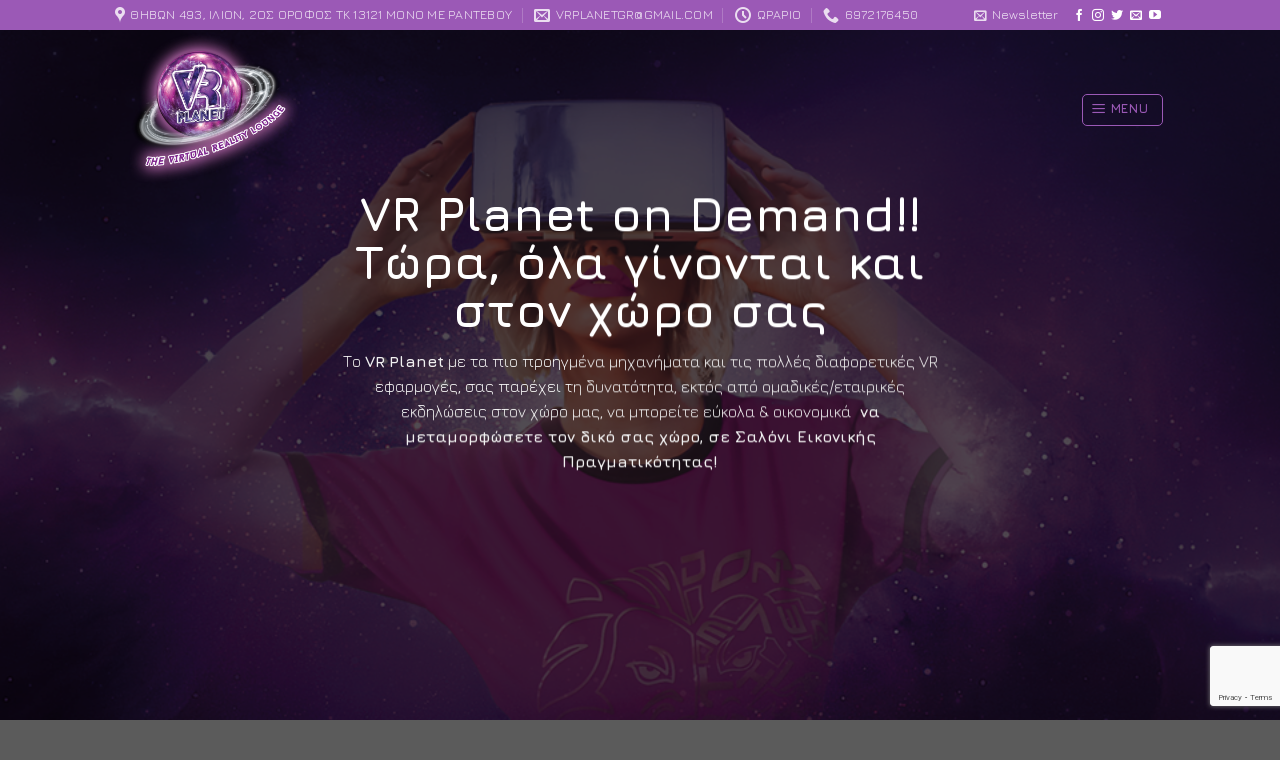

--- FILE ---
content_type: text/html; charset=UTF-8
request_url: https://vrplanet.gr/%CE%B5%CF%84%CE%B1%CE%B9%CF%81%CE%B9%CE%BA%CE%AD%CF%82-%CE%B5%CE%BA%CE%B4%CE%B7%CE%BB%CF%8E%CF%83%CE%B5%CE%B9%CF%82/
body_size: 28934
content:
<!DOCTYPE html>
<!--[if IE 9 ]> <html lang="el" class="ie9 loading-site no-js"> <![endif]-->
<!--[if IE 8 ]> <html lang="el" class="ie8 loading-site no-js"> <![endif]-->
<!--[if (gte IE 9)|!(IE)]><!--><html lang="el" class="loading-site no-js"> <!--<![endif]-->
<head>
	<meta charset="UTF-8" />
	<link rel="profile" href="http://gmpg.org/xfn/11" />
	<link rel="pingback" href="https://vrplanet.gr/xmlrpc.php" />

	<script>(function(html){html.className = html.className.replace(/\bno-js\b/,'js')})(document.documentElement);</script>
<meta name='robots' content='index, follow, max-image-preview:large, max-snippet:-1, max-video-preview:-1' />
<meta name="viewport" content="width=device-width, initial-scale=1, maximum-scale=1" />
	<!-- This site is optimized with the Yoast SEO plugin v24.0 - https://yoast.com/wordpress/plugins/seo/ -->
	<title>εταιρικές εκδηλώσεις από το VR PLanet στο χώρο σας</title>
	<meta name="description" content="Το VR Planet προσφέρει μια μοναδική εμπειρία εικονικής πραγματικότητας στις εταιρικές σας εκδηλώσεις εντυπωσιάζοντας όλους τους συνεργάτες σας!" />
	<link rel="canonical" href="https://vrplanet.gr/εταιρικές-εκδηλώσεις/" />
	<meta property="og:locale" content="el_GR" />
	<meta property="og:type" content="article" />
	<meta property="og:title" content="εταιρικές εκδηλώσεις από το VR PLanet στο χώρο σας" />
	<meta property="og:description" content="Το VR Planet προσφέρει μια μοναδική εμπειρία εικονικής πραγματικότητας στις εταιρικές σας εκδηλώσεις εντυπωσιάζοντας όλους τους συνεργάτες σας!" />
	<meta property="og:url" content="https://vrplanet.gr/εταιρικές-εκδηλώσεις/" />
	<meta property="og:site_name" content="vrplanet" />
	<meta property="article:publisher" content="https://www.facebook.com/VRHOSTESS/" />
	<meta property="article:modified_time" content="2021-01-24T17:42:18+00:00" />
	<meta name="twitter:card" content="summary_large_image" />
	<meta name="twitter:site" content="@poliagr" />
	<meta name="twitter:label1" content="Εκτιμώμενος χρόνος ανάγνωσης" />
	<meta name="twitter:data1" content="4 λεπτά" />
	<script type="application/ld+json" class="yoast-schema-graph">{"@context":"https://schema.org","@graph":[{"@type":"WebPage","@id":"https://vrplanet.gr/%ce%b5%cf%84%ce%b1%ce%b9%cf%81%ce%b9%ce%ba%ce%ad%cf%82-%ce%b5%ce%ba%ce%b4%ce%b7%ce%bb%cf%8e%cf%83%ce%b5%ce%b9%cf%82/","url":"https://vrplanet.gr/%ce%b5%cf%84%ce%b1%ce%b9%cf%81%ce%b9%ce%ba%ce%ad%cf%82-%ce%b5%ce%ba%ce%b4%ce%b7%ce%bb%cf%8e%cf%83%ce%b5%ce%b9%cf%82/","name":"εταιρικές εκδηλώσεις από το VR PLanet στο χώρο σας","isPartOf":{"@id":"https://vrplanet.gr/#website"},"datePublished":"2019-05-27T15:55:15+00:00","dateModified":"2021-01-24T17:42:18+00:00","description":"Το VR Planet προσφέρει μια μοναδική εμπειρία εικονικής πραγματικότητας στις εταιρικές σας εκδηλώσεις εντυπωσιάζοντας όλους τους συνεργάτες σας!","breadcrumb":{"@id":"https://vrplanet.gr/%ce%b5%cf%84%ce%b1%ce%b9%cf%81%ce%b9%ce%ba%ce%ad%cf%82-%ce%b5%ce%ba%ce%b4%ce%b7%ce%bb%cf%8e%cf%83%ce%b5%ce%b9%cf%82/#breadcrumb"},"inLanguage":"el","potentialAction":[{"@type":"ReadAction","target":["https://vrplanet.gr/%ce%b5%cf%84%ce%b1%ce%b9%cf%81%ce%b9%ce%ba%ce%ad%cf%82-%ce%b5%ce%ba%ce%b4%ce%b7%ce%bb%cf%8e%cf%83%ce%b5%ce%b9%cf%82/"]}]},{"@type":"BreadcrumbList","@id":"https://vrplanet.gr/%ce%b5%cf%84%ce%b1%ce%b9%cf%81%ce%b9%ce%ba%ce%ad%cf%82-%ce%b5%ce%ba%ce%b4%ce%b7%ce%bb%cf%8e%cf%83%ce%b5%ce%b9%cf%82/#breadcrumb","itemListElement":[{"@type":"ListItem","position":1,"name":"Home","item":"https://vrplanet.gr/"},{"@type":"ListItem","position":2,"name":"ΕΤΑΙΡΙΚΕΣ ΕΚΔΗΛΩΣΕΙΣ"}]},{"@type":"WebSite","@id":"https://vrplanet.gr/#website","url":"https://vrplanet.gr/","name":"vrplanet","description":"σαλόνι εικονικής πραγματικότητας","potentialAction":[{"@type":"SearchAction","target":{"@type":"EntryPoint","urlTemplate":"https://vrplanet.gr/?s={search_term_string}"},"query-input":{"@type":"PropertyValueSpecification","valueRequired":true,"valueName":"search_term_string"}}],"inLanguage":"el"}]}</script>
	<!-- / Yoast SEO plugin. -->


<link rel='dns-prefetch' href='//fonts.googleapis.com' />
<link rel="alternate" type="application/rss+xml" title="Ροή RSS &raquo; vrplanet" href="https://vrplanet.gr/feed/" />
<link rel="alternate" type="application/rss+xml" title="Ροή Σχολίων &raquo; vrplanet" href="https://vrplanet.gr/comments/feed/" />
		<!-- This site uses the Google Analytics by MonsterInsights plugin v9.2.2 - Using Analytics tracking - https://www.monsterinsights.com/ -->
							<script src="//www.googletagmanager.com/gtag/js?id=G-3RGP5DMMDJ"  data-cfasync="false" data-wpfc-render="false" type="text/javascript" async></script>
			<script data-cfasync="false" data-wpfc-render="false" type="text/javascript">
				var mi_version = '9.2.2';
				var mi_track_user = true;
				var mi_no_track_reason = '';
								var MonsterInsightsDefaultLocations = {"page_location":"https:\/\/vrplanet.gr\/%CE%B5%CF%84%CE%B1%CE%B9%CF%81%CE%B9%CE%BA%CE%AD%CF%82-%CE%B5%CE%BA%CE%B4%CE%B7%CE%BB%CF%8E%CF%83%CE%B5%CE%B9%CF%82\/"};
				if ( typeof MonsterInsightsPrivacyGuardFilter === 'function' ) {
					var MonsterInsightsLocations = (typeof MonsterInsightsExcludeQuery === 'object') ? MonsterInsightsPrivacyGuardFilter( MonsterInsightsExcludeQuery ) : MonsterInsightsPrivacyGuardFilter( MonsterInsightsDefaultLocations );
				} else {
					var MonsterInsightsLocations = (typeof MonsterInsightsExcludeQuery === 'object') ? MonsterInsightsExcludeQuery : MonsterInsightsDefaultLocations;
				}

								var disableStrs = [
										'ga-disable-G-3RGP5DMMDJ',
									];

				/* Function to detect opted out users */
				function __gtagTrackerIsOptedOut() {
					for (var index = 0; index < disableStrs.length; index++) {
						if (document.cookie.indexOf(disableStrs[index] + '=true') > -1) {
							return true;
						}
					}

					return false;
				}

				/* Disable tracking if the opt-out cookie exists. */
				if (__gtagTrackerIsOptedOut()) {
					for (var index = 0; index < disableStrs.length; index++) {
						window[disableStrs[index]] = true;
					}
				}

				/* Opt-out function */
				function __gtagTrackerOptout() {
					for (var index = 0; index < disableStrs.length; index++) {
						document.cookie = disableStrs[index] + '=true; expires=Thu, 31 Dec 2099 23:59:59 UTC; path=/';
						window[disableStrs[index]] = true;
					}
				}

				if ('undefined' === typeof gaOptout) {
					function gaOptout() {
						__gtagTrackerOptout();
					}
				}
								window.dataLayer = window.dataLayer || [];

				window.MonsterInsightsDualTracker = {
					helpers: {},
					trackers: {},
				};
				if (mi_track_user) {
					function __gtagDataLayer() {
						dataLayer.push(arguments);
					}

					function __gtagTracker(type, name, parameters) {
						if (!parameters) {
							parameters = {};
						}

						if (parameters.send_to) {
							__gtagDataLayer.apply(null, arguments);
							return;
						}

						if (type === 'event') {
														parameters.send_to = monsterinsights_frontend.v4_id;
							var hookName = name;
							if (typeof parameters['event_category'] !== 'undefined') {
								hookName = parameters['event_category'] + ':' + name;
							}

							if (typeof MonsterInsightsDualTracker.trackers[hookName] !== 'undefined') {
								MonsterInsightsDualTracker.trackers[hookName](parameters);
							} else {
								__gtagDataLayer('event', name, parameters);
							}
							
						} else {
							__gtagDataLayer.apply(null, arguments);
						}
					}

					__gtagTracker('js', new Date());
					__gtagTracker('set', {
						'developer_id.dZGIzZG': true,
											});
					if ( MonsterInsightsLocations.page_location ) {
						__gtagTracker('set', MonsterInsightsLocations);
					}
										__gtagTracker('config', 'G-3RGP5DMMDJ', {"forceSSL":"true"} );
															window.gtag = __gtagTracker;										(function () {
						/* https://developers.google.com/analytics/devguides/collection/analyticsjs/ */
						/* ga and __gaTracker compatibility shim. */
						var noopfn = function () {
							return null;
						};
						var newtracker = function () {
							return new Tracker();
						};
						var Tracker = function () {
							return null;
						};
						var p = Tracker.prototype;
						p.get = noopfn;
						p.set = noopfn;
						p.send = function () {
							var args = Array.prototype.slice.call(arguments);
							args.unshift('send');
							__gaTracker.apply(null, args);
						};
						var __gaTracker = function () {
							var len = arguments.length;
							if (len === 0) {
								return;
							}
							var f = arguments[len - 1];
							if (typeof f !== 'object' || f === null || typeof f.hitCallback !== 'function') {
								if ('send' === arguments[0]) {
									var hitConverted, hitObject = false, action;
									if ('event' === arguments[1]) {
										if ('undefined' !== typeof arguments[3]) {
											hitObject = {
												'eventAction': arguments[3],
												'eventCategory': arguments[2],
												'eventLabel': arguments[4],
												'value': arguments[5] ? arguments[5] : 1,
											}
										}
									}
									if ('pageview' === arguments[1]) {
										if ('undefined' !== typeof arguments[2]) {
											hitObject = {
												'eventAction': 'page_view',
												'page_path': arguments[2],
											}
										}
									}
									if (typeof arguments[2] === 'object') {
										hitObject = arguments[2];
									}
									if (typeof arguments[5] === 'object') {
										Object.assign(hitObject, arguments[5]);
									}
									if ('undefined' !== typeof arguments[1].hitType) {
										hitObject = arguments[1];
										if ('pageview' === hitObject.hitType) {
											hitObject.eventAction = 'page_view';
										}
									}
									if (hitObject) {
										action = 'timing' === arguments[1].hitType ? 'timing_complete' : hitObject.eventAction;
										hitConverted = mapArgs(hitObject);
										__gtagTracker('event', action, hitConverted);
									}
								}
								return;
							}

							function mapArgs(args) {
								var arg, hit = {};
								var gaMap = {
									'eventCategory': 'event_category',
									'eventAction': 'event_action',
									'eventLabel': 'event_label',
									'eventValue': 'event_value',
									'nonInteraction': 'non_interaction',
									'timingCategory': 'event_category',
									'timingVar': 'name',
									'timingValue': 'value',
									'timingLabel': 'event_label',
									'page': 'page_path',
									'location': 'page_location',
									'title': 'page_title',
									'referrer' : 'page_referrer',
								};
								for (arg in args) {
																		if (!(!args.hasOwnProperty(arg) || !gaMap.hasOwnProperty(arg))) {
										hit[gaMap[arg]] = args[arg];
									} else {
										hit[arg] = args[arg];
									}
								}
								return hit;
							}

							try {
								f.hitCallback();
							} catch (ex) {
							}
						};
						__gaTracker.create = newtracker;
						__gaTracker.getByName = newtracker;
						__gaTracker.getAll = function () {
							return [];
						};
						__gaTracker.remove = noopfn;
						__gaTracker.loaded = true;
						window['__gaTracker'] = __gaTracker;
					})();
									} else {
										console.log("");
					(function () {
						function __gtagTracker() {
							return null;
						}

						window['__gtagTracker'] = __gtagTracker;
						window['gtag'] = __gtagTracker;
					})();
									}
			</script>
				<!-- / Google Analytics by MonsterInsights -->
		<script type="text/javascript">
/* <![CDATA[ */
window._wpemojiSettings = {"baseUrl":"https:\/\/s.w.org\/images\/core\/emoji\/15.0.3\/72x72\/","ext":".png","svgUrl":"https:\/\/s.w.org\/images\/core\/emoji\/15.0.3\/svg\/","svgExt":".svg","source":{"concatemoji":"https:\/\/vrplanet.gr\/wp-includes\/js\/wp-emoji-release.min.js?ver=6.6.4"}};
/*! This file is auto-generated */
!function(i,n){var o,s,e;function c(e){try{var t={supportTests:e,timestamp:(new Date).valueOf()};sessionStorage.setItem(o,JSON.stringify(t))}catch(e){}}function p(e,t,n){e.clearRect(0,0,e.canvas.width,e.canvas.height),e.fillText(t,0,0);var t=new Uint32Array(e.getImageData(0,0,e.canvas.width,e.canvas.height).data),r=(e.clearRect(0,0,e.canvas.width,e.canvas.height),e.fillText(n,0,0),new Uint32Array(e.getImageData(0,0,e.canvas.width,e.canvas.height).data));return t.every(function(e,t){return e===r[t]})}function u(e,t,n){switch(t){case"flag":return n(e,"\ud83c\udff3\ufe0f\u200d\u26a7\ufe0f","\ud83c\udff3\ufe0f\u200b\u26a7\ufe0f")?!1:!n(e,"\ud83c\uddfa\ud83c\uddf3","\ud83c\uddfa\u200b\ud83c\uddf3")&&!n(e,"\ud83c\udff4\udb40\udc67\udb40\udc62\udb40\udc65\udb40\udc6e\udb40\udc67\udb40\udc7f","\ud83c\udff4\u200b\udb40\udc67\u200b\udb40\udc62\u200b\udb40\udc65\u200b\udb40\udc6e\u200b\udb40\udc67\u200b\udb40\udc7f");case"emoji":return!n(e,"\ud83d\udc26\u200d\u2b1b","\ud83d\udc26\u200b\u2b1b")}return!1}function f(e,t,n){var r="undefined"!=typeof WorkerGlobalScope&&self instanceof WorkerGlobalScope?new OffscreenCanvas(300,150):i.createElement("canvas"),a=r.getContext("2d",{willReadFrequently:!0}),o=(a.textBaseline="top",a.font="600 32px Arial",{});return e.forEach(function(e){o[e]=t(a,e,n)}),o}function t(e){var t=i.createElement("script");t.src=e,t.defer=!0,i.head.appendChild(t)}"undefined"!=typeof Promise&&(o="wpEmojiSettingsSupports",s=["flag","emoji"],n.supports={everything:!0,everythingExceptFlag:!0},e=new Promise(function(e){i.addEventListener("DOMContentLoaded",e,{once:!0})}),new Promise(function(t){var n=function(){try{var e=JSON.parse(sessionStorage.getItem(o));if("object"==typeof e&&"number"==typeof e.timestamp&&(new Date).valueOf()<e.timestamp+604800&&"object"==typeof e.supportTests)return e.supportTests}catch(e){}return null}();if(!n){if("undefined"!=typeof Worker&&"undefined"!=typeof OffscreenCanvas&&"undefined"!=typeof URL&&URL.createObjectURL&&"undefined"!=typeof Blob)try{var e="postMessage("+f.toString()+"("+[JSON.stringify(s),u.toString(),p.toString()].join(",")+"));",r=new Blob([e],{type:"text/javascript"}),a=new Worker(URL.createObjectURL(r),{name:"wpTestEmojiSupports"});return void(a.onmessage=function(e){c(n=e.data),a.terminate(),t(n)})}catch(e){}c(n=f(s,u,p))}t(n)}).then(function(e){for(var t in e)n.supports[t]=e[t],n.supports.everything=n.supports.everything&&n.supports[t],"flag"!==t&&(n.supports.everythingExceptFlag=n.supports.everythingExceptFlag&&n.supports[t]);n.supports.everythingExceptFlag=n.supports.everythingExceptFlag&&!n.supports.flag,n.DOMReady=!1,n.readyCallback=function(){n.DOMReady=!0}}).then(function(){return e}).then(function(){var e;n.supports.everything||(n.readyCallback(),(e=n.source||{}).concatemoji?t(e.concatemoji):e.wpemoji&&e.twemoji&&(t(e.twemoji),t(e.wpemoji)))}))}((window,document),window._wpemojiSettings);
/* ]]> */
</script>
<style id='wp-emoji-styles-inline-css' type='text/css'>

	img.wp-smiley, img.emoji {
		display: inline !important;
		border: none !important;
		box-shadow: none !important;
		height: 1em !important;
		width: 1em !important;
		margin: 0 0.07em !important;
		vertical-align: -0.1em !important;
		background: none !important;
		padding: 0 !important;
	}
</style>
<link rel='stylesheet' id='wp-block-library-css' href='https://vrplanet.gr/wp-includes/css/dist/block-library/style.min.css?ver=6.6.4' type='text/css' media='all' />
<style id='classic-theme-styles-inline-css' type='text/css'>
/*! This file is auto-generated */
.wp-block-button__link{color:#fff;background-color:#32373c;border-radius:9999px;box-shadow:none;text-decoration:none;padding:calc(.667em + 2px) calc(1.333em + 2px);font-size:1.125em}.wp-block-file__button{background:#32373c;color:#fff;text-decoration:none}
</style>
<style id='global-styles-inline-css' type='text/css'>
:root{--wp--preset--aspect-ratio--square: 1;--wp--preset--aspect-ratio--4-3: 4/3;--wp--preset--aspect-ratio--3-4: 3/4;--wp--preset--aspect-ratio--3-2: 3/2;--wp--preset--aspect-ratio--2-3: 2/3;--wp--preset--aspect-ratio--16-9: 16/9;--wp--preset--aspect-ratio--9-16: 9/16;--wp--preset--color--black: #000000;--wp--preset--color--cyan-bluish-gray: #abb8c3;--wp--preset--color--white: #ffffff;--wp--preset--color--pale-pink: #f78da7;--wp--preset--color--vivid-red: #cf2e2e;--wp--preset--color--luminous-vivid-orange: #ff6900;--wp--preset--color--luminous-vivid-amber: #fcb900;--wp--preset--color--light-green-cyan: #7bdcb5;--wp--preset--color--vivid-green-cyan: #00d084;--wp--preset--color--pale-cyan-blue: #8ed1fc;--wp--preset--color--vivid-cyan-blue: #0693e3;--wp--preset--color--vivid-purple: #9b51e0;--wp--preset--gradient--vivid-cyan-blue-to-vivid-purple: linear-gradient(135deg,rgba(6,147,227,1) 0%,rgb(155,81,224) 100%);--wp--preset--gradient--light-green-cyan-to-vivid-green-cyan: linear-gradient(135deg,rgb(122,220,180) 0%,rgb(0,208,130) 100%);--wp--preset--gradient--luminous-vivid-amber-to-luminous-vivid-orange: linear-gradient(135deg,rgba(252,185,0,1) 0%,rgba(255,105,0,1) 100%);--wp--preset--gradient--luminous-vivid-orange-to-vivid-red: linear-gradient(135deg,rgba(255,105,0,1) 0%,rgb(207,46,46) 100%);--wp--preset--gradient--very-light-gray-to-cyan-bluish-gray: linear-gradient(135deg,rgb(238,238,238) 0%,rgb(169,184,195) 100%);--wp--preset--gradient--cool-to-warm-spectrum: linear-gradient(135deg,rgb(74,234,220) 0%,rgb(151,120,209) 20%,rgb(207,42,186) 40%,rgb(238,44,130) 60%,rgb(251,105,98) 80%,rgb(254,248,76) 100%);--wp--preset--gradient--blush-light-purple: linear-gradient(135deg,rgb(255,206,236) 0%,rgb(152,150,240) 100%);--wp--preset--gradient--blush-bordeaux: linear-gradient(135deg,rgb(254,205,165) 0%,rgb(254,45,45) 50%,rgb(107,0,62) 100%);--wp--preset--gradient--luminous-dusk: linear-gradient(135deg,rgb(255,203,112) 0%,rgb(199,81,192) 50%,rgb(65,88,208) 100%);--wp--preset--gradient--pale-ocean: linear-gradient(135deg,rgb(255,245,203) 0%,rgb(182,227,212) 50%,rgb(51,167,181) 100%);--wp--preset--gradient--electric-grass: linear-gradient(135deg,rgb(202,248,128) 0%,rgb(113,206,126) 100%);--wp--preset--gradient--midnight: linear-gradient(135deg,rgb(2,3,129) 0%,rgb(40,116,252) 100%);--wp--preset--font-size--small: 13px;--wp--preset--font-size--medium: 20px;--wp--preset--font-size--large: 36px;--wp--preset--font-size--x-large: 42px;--wp--preset--font-family--inter: "Inter", sans-serif;--wp--preset--font-family--cardo: Cardo;--wp--preset--spacing--20: 0.44rem;--wp--preset--spacing--30: 0.67rem;--wp--preset--spacing--40: 1rem;--wp--preset--spacing--50: 1.5rem;--wp--preset--spacing--60: 2.25rem;--wp--preset--spacing--70: 3.38rem;--wp--preset--spacing--80: 5.06rem;--wp--preset--shadow--natural: 6px 6px 9px rgba(0, 0, 0, 0.2);--wp--preset--shadow--deep: 12px 12px 50px rgba(0, 0, 0, 0.4);--wp--preset--shadow--sharp: 6px 6px 0px rgba(0, 0, 0, 0.2);--wp--preset--shadow--outlined: 6px 6px 0px -3px rgba(255, 255, 255, 1), 6px 6px rgba(0, 0, 0, 1);--wp--preset--shadow--crisp: 6px 6px 0px rgba(0, 0, 0, 1);}:where(.is-layout-flex){gap: 0.5em;}:where(.is-layout-grid){gap: 0.5em;}body .is-layout-flex{display: flex;}.is-layout-flex{flex-wrap: wrap;align-items: center;}.is-layout-flex > :is(*, div){margin: 0;}body .is-layout-grid{display: grid;}.is-layout-grid > :is(*, div){margin: 0;}:where(.wp-block-columns.is-layout-flex){gap: 2em;}:where(.wp-block-columns.is-layout-grid){gap: 2em;}:where(.wp-block-post-template.is-layout-flex){gap: 1.25em;}:where(.wp-block-post-template.is-layout-grid){gap: 1.25em;}.has-black-color{color: var(--wp--preset--color--black) !important;}.has-cyan-bluish-gray-color{color: var(--wp--preset--color--cyan-bluish-gray) !important;}.has-white-color{color: var(--wp--preset--color--white) !important;}.has-pale-pink-color{color: var(--wp--preset--color--pale-pink) !important;}.has-vivid-red-color{color: var(--wp--preset--color--vivid-red) !important;}.has-luminous-vivid-orange-color{color: var(--wp--preset--color--luminous-vivid-orange) !important;}.has-luminous-vivid-amber-color{color: var(--wp--preset--color--luminous-vivid-amber) !important;}.has-light-green-cyan-color{color: var(--wp--preset--color--light-green-cyan) !important;}.has-vivid-green-cyan-color{color: var(--wp--preset--color--vivid-green-cyan) !important;}.has-pale-cyan-blue-color{color: var(--wp--preset--color--pale-cyan-blue) !important;}.has-vivid-cyan-blue-color{color: var(--wp--preset--color--vivid-cyan-blue) !important;}.has-vivid-purple-color{color: var(--wp--preset--color--vivid-purple) !important;}.has-black-background-color{background-color: var(--wp--preset--color--black) !important;}.has-cyan-bluish-gray-background-color{background-color: var(--wp--preset--color--cyan-bluish-gray) !important;}.has-white-background-color{background-color: var(--wp--preset--color--white) !important;}.has-pale-pink-background-color{background-color: var(--wp--preset--color--pale-pink) !important;}.has-vivid-red-background-color{background-color: var(--wp--preset--color--vivid-red) !important;}.has-luminous-vivid-orange-background-color{background-color: var(--wp--preset--color--luminous-vivid-orange) !important;}.has-luminous-vivid-amber-background-color{background-color: var(--wp--preset--color--luminous-vivid-amber) !important;}.has-light-green-cyan-background-color{background-color: var(--wp--preset--color--light-green-cyan) !important;}.has-vivid-green-cyan-background-color{background-color: var(--wp--preset--color--vivid-green-cyan) !important;}.has-pale-cyan-blue-background-color{background-color: var(--wp--preset--color--pale-cyan-blue) !important;}.has-vivid-cyan-blue-background-color{background-color: var(--wp--preset--color--vivid-cyan-blue) !important;}.has-vivid-purple-background-color{background-color: var(--wp--preset--color--vivid-purple) !important;}.has-black-border-color{border-color: var(--wp--preset--color--black) !important;}.has-cyan-bluish-gray-border-color{border-color: var(--wp--preset--color--cyan-bluish-gray) !important;}.has-white-border-color{border-color: var(--wp--preset--color--white) !important;}.has-pale-pink-border-color{border-color: var(--wp--preset--color--pale-pink) !important;}.has-vivid-red-border-color{border-color: var(--wp--preset--color--vivid-red) !important;}.has-luminous-vivid-orange-border-color{border-color: var(--wp--preset--color--luminous-vivid-orange) !important;}.has-luminous-vivid-amber-border-color{border-color: var(--wp--preset--color--luminous-vivid-amber) !important;}.has-light-green-cyan-border-color{border-color: var(--wp--preset--color--light-green-cyan) !important;}.has-vivid-green-cyan-border-color{border-color: var(--wp--preset--color--vivid-green-cyan) !important;}.has-pale-cyan-blue-border-color{border-color: var(--wp--preset--color--pale-cyan-blue) !important;}.has-vivid-cyan-blue-border-color{border-color: var(--wp--preset--color--vivid-cyan-blue) !important;}.has-vivid-purple-border-color{border-color: var(--wp--preset--color--vivid-purple) !important;}.has-vivid-cyan-blue-to-vivid-purple-gradient-background{background: var(--wp--preset--gradient--vivid-cyan-blue-to-vivid-purple) !important;}.has-light-green-cyan-to-vivid-green-cyan-gradient-background{background: var(--wp--preset--gradient--light-green-cyan-to-vivid-green-cyan) !important;}.has-luminous-vivid-amber-to-luminous-vivid-orange-gradient-background{background: var(--wp--preset--gradient--luminous-vivid-amber-to-luminous-vivid-orange) !important;}.has-luminous-vivid-orange-to-vivid-red-gradient-background{background: var(--wp--preset--gradient--luminous-vivid-orange-to-vivid-red) !important;}.has-very-light-gray-to-cyan-bluish-gray-gradient-background{background: var(--wp--preset--gradient--very-light-gray-to-cyan-bluish-gray) !important;}.has-cool-to-warm-spectrum-gradient-background{background: var(--wp--preset--gradient--cool-to-warm-spectrum) !important;}.has-blush-light-purple-gradient-background{background: var(--wp--preset--gradient--blush-light-purple) !important;}.has-blush-bordeaux-gradient-background{background: var(--wp--preset--gradient--blush-bordeaux) !important;}.has-luminous-dusk-gradient-background{background: var(--wp--preset--gradient--luminous-dusk) !important;}.has-pale-ocean-gradient-background{background: var(--wp--preset--gradient--pale-ocean) !important;}.has-electric-grass-gradient-background{background: var(--wp--preset--gradient--electric-grass) !important;}.has-midnight-gradient-background{background: var(--wp--preset--gradient--midnight) !important;}.has-small-font-size{font-size: var(--wp--preset--font-size--small) !important;}.has-medium-font-size{font-size: var(--wp--preset--font-size--medium) !important;}.has-large-font-size{font-size: var(--wp--preset--font-size--large) !important;}.has-x-large-font-size{font-size: var(--wp--preset--font-size--x-large) !important;}
:where(.wp-block-post-template.is-layout-flex){gap: 1.25em;}:where(.wp-block-post-template.is-layout-grid){gap: 1.25em;}
:where(.wp-block-columns.is-layout-flex){gap: 2em;}:where(.wp-block-columns.is-layout-grid){gap: 2em;}
:root :where(.wp-block-pullquote){font-size: 1.5em;line-height: 1.6;}
</style>
<link rel='stylesheet' id='contact-form-7-css' href='https://vrplanet.gr/wp-content/plugins/contact-form-7/includes/css/styles.css?ver=6.0.1' type='text/css' media='all' />
<style id='woocommerce-inline-inline-css' type='text/css'>
.woocommerce form .form-row .required { visibility: visible; }
</style>
<link rel='stylesheet' id='ppress-frontend-css' href='https://vrplanet.gr/wp-content/plugins/wp-user-avatar/assets/css/frontend.min.css?ver=4.15.19' type='text/css' media='all' />
<link rel='stylesheet' id='ppress-flatpickr-css' href='https://vrplanet.gr/wp-content/plugins/wp-user-avatar/assets/flatpickr/flatpickr.min.css?ver=4.15.19' type='text/css' media='all' />
<link rel='stylesheet' id='ppress-select2-css' href='https://vrplanet.gr/wp-content/plugins/wp-user-avatar/assets/select2/select2.min.css?ver=6.6.4' type='text/css' media='all' />
<link rel='stylesheet' id='flatsome-icons-css' href='https://vrplanet.gr/wp-content/themes/flatsome/assets/css/fl-icons.css?ver=3.12' type='text/css' media='all' />
<link rel='stylesheet' id='flatsome-main-css' href='https://vrplanet.gr/wp-content/themes/flatsome/assets/css/flatsome.css?ver=3.12.3' type='text/css' media='all' />
<link rel='stylesheet' id='flatsome-shop-css' href='https://vrplanet.gr/wp-content/themes/flatsome/assets/css/flatsome-shop.css?ver=3.12.3' type='text/css' media='all' />
<link rel='stylesheet' id='flatsome-style-css' href='https://vrplanet.gr/wp-content/themes/flatsome-child/style.css?ver=3.0' type='text/css' media='all' />
<link rel='stylesheet' id='flatsome-googlefonts-css' href='//fonts.googleapis.com/css?family=Jura%3Aregular%2C700%2Cregular%2C700%2Cregular&#038;display=swap&#038;ver=3.9' type='text/css' media='all' />
<script type="text/javascript">
            window._nslDOMReady = function (callback) {
                if ( document.readyState === "complete" || document.readyState === "interactive" ) {
                    callback();
                } else {
                    document.addEventListener( "DOMContentLoaded", callback );
                }
            };
            </script><script type="text/javascript" src="https://vrplanet.gr/wp-content/plugins/google-analytics-for-wordpress/assets/js/frontend-gtag.min.js?ver=9.2.2" id="monsterinsights-frontend-script-js" async="async" data-wp-strategy="async"></script>
<script data-cfasync="false" data-wpfc-render="false" type="text/javascript" id='monsterinsights-frontend-script-js-extra'>/* <![CDATA[ */
var monsterinsights_frontend = {"js_events_tracking":"true","download_extensions":"doc,pdf,ppt,zip,xls,docx,pptx,xlsx","inbound_paths":"[]","home_url":"https:\/\/vrplanet.gr","hash_tracking":"false","v4_id":"G-3RGP5DMMDJ"};/* ]]> */
</script>
<script type="text/javascript" src="https://vrplanet.gr/wp-includes/js/jquery/jquery.min.js?ver=3.7.1" id="jquery-core-js"></script>
<script type="text/javascript" src="https://vrplanet.gr/wp-includes/js/jquery/jquery-migrate.min.js?ver=3.4.1" id="jquery-migrate-js"></script>
<script type="text/javascript" src="https://vrplanet.gr/wp-content/plugins/woocommerce/assets/js/jquery-blockui/jquery.blockUI.min.js?ver=2.7.0-wc.9.4.3" id="jquery-blockui-js" defer="defer" data-wp-strategy="defer"></script>
<script type="text/javascript" id="wc-add-to-cart-js-extra">
/* <![CDATA[ */
var wc_add_to_cart_params = {"ajax_url":"\/wp-admin\/admin-ajax.php","wc_ajax_url":"\/?wc-ajax=%%endpoint%%","i18n_view_cart":"\u039a\u03b1\u03bb\u03ac\u03b8\u03b9","cart_url":"https:\/\/vrplanet.gr","is_cart":"","cart_redirect_after_add":"no"};
/* ]]> */
</script>
<script type="text/javascript" src="https://vrplanet.gr/wp-content/plugins/woocommerce/assets/js/frontend/add-to-cart.min.js?ver=9.4.3" id="wc-add-to-cart-js" defer="defer" data-wp-strategy="defer"></script>
<script type="text/javascript" src="https://vrplanet.gr/wp-content/plugins/woocommerce/assets/js/js-cookie/js.cookie.min.js?ver=2.1.4-wc.9.4.3" id="js-cookie-js" defer="defer" data-wp-strategy="defer"></script>
<script type="text/javascript" id="woocommerce-js-extra">
/* <![CDATA[ */
var woocommerce_params = {"ajax_url":"\/wp-admin\/admin-ajax.php","wc_ajax_url":"\/?wc-ajax=%%endpoint%%"};
/* ]]> */
</script>
<script type="text/javascript" src="https://vrplanet.gr/wp-content/plugins/woocommerce/assets/js/frontend/woocommerce.min.js?ver=9.4.3" id="woocommerce-js" defer="defer" data-wp-strategy="defer"></script>
<script type="text/javascript" src="https://vrplanet.gr/wp-content/plugins/wp-user-avatar/assets/flatpickr/flatpickr.min.js?ver=4.15.19" id="ppress-flatpickr-js"></script>
<script type="text/javascript" src="https://vrplanet.gr/wp-content/plugins/wp-user-avatar/assets/select2/select2.min.js?ver=4.15.19" id="ppress-select2-js"></script>
<link rel="https://api.w.org/" href="https://vrplanet.gr/wp-json/" /><link rel="alternate" title="JSON" type="application/json" href="https://vrplanet.gr/wp-json/wp/v2/pages/1244" /><link rel="EditURI" type="application/rsd+xml" title="RSD" href="https://vrplanet.gr/xmlrpc.php?rsd" />
<meta name="generator" content="WordPress 6.6.4" />
<meta name="generator" content="WooCommerce 9.4.3" />
<link rel='shortlink' href='https://vrplanet.gr/?p=1244' />
<link rel="alternate" title="oEmbed (JSON)" type="application/json+oembed" href="https://vrplanet.gr/wp-json/oembed/1.0/embed?url=https%3A%2F%2Fvrplanet.gr%2F%25ce%25b5%25cf%2584%25ce%25b1%25ce%25b9%25cf%2581%25ce%25b9%25ce%25ba%25ce%25ad%25cf%2582-%25ce%25b5%25ce%25ba%25ce%25b4%25ce%25b7%25ce%25bb%25cf%258e%25cf%2583%25ce%25b5%25ce%25b9%25cf%2582%2F" />
<link rel="alternate" title="oEmbed (XML)" type="text/xml+oembed" href="https://vrplanet.gr/wp-json/oembed/1.0/embed?url=https%3A%2F%2Fvrplanet.gr%2F%25ce%25b5%25cf%2584%25ce%25b1%25ce%25b9%25cf%2581%25ce%25b9%25ce%25ba%25ce%25ad%25cf%2582-%25ce%25b5%25ce%25ba%25ce%25b4%25ce%25b7%25ce%25bb%25cf%258e%25cf%2583%25ce%25b5%25ce%25b9%25cf%2582%2F&#038;format=xml" />
<style>.bg{opacity: 0; transition: opacity 1s; -webkit-transition: opacity 1s;} .bg-loaded{opacity: 1;}</style><!--[if IE]><link rel="stylesheet" type="text/css" href="https://vrplanet.gr/wp-content/themes/flatsome/assets/css/ie-fallback.css"><script src="//cdnjs.cloudflare.com/ajax/libs/html5shiv/3.6.1/html5shiv.js"></script><script>var head = document.getElementsByTagName('head')[0],style = document.createElement('style');style.type = 'text/css';style.styleSheet.cssText = ':before,:after{content:none !important';head.appendChild(style);setTimeout(function(){head.removeChild(style);}, 0);</script><script src="https://vrplanet.gr/wp-content/themes/flatsome/assets/libs/ie-flexibility.js"></script><![endif]-->	<noscript><style>.woocommerce-product-gallery{ opacity: 1 !important; }</style></noscript>
	<style id='wp-fonts-local' type='text/css'>
@font-face{font-family:Inter;font-style:normal;font-weight:300 900;font-display:fallback;src:url('https://vrplanet.gr/wp-content/plugins/woocommerce/assets/fonts/Inter-VariableFont_slnt,wght.woff2') format('woff2');font-stretch:normal;}
@font-face{font-family:Cardo;font-style:normal;font-weight:400;font-display:fallback;src:url('https://vrplanet.gr/wp-content/plugins/woocommerce/assets/fonts/cardo_normal_400.woff2') format('woff2');}
</style>
<link rel="icon" href="https://vrplanet.gr/wp-content/uploads/2017/12/cropped-logofinal-1-32x32.png" sizes="32x32" />
<link rel="icon" href="https://vrplanet.gr/wp-content/uploads/2017/12/cropped-logofinal-1-192x192.png" sizes="192x192" />
<link rel="apple-touch-icon" href="https://vrplanet.gr/wp-content/uploads/2017/12/cropped-logofinal-1-180x180.png" />
<meta name="msapplication-TileImage" content="https://vrplanet.gr/wp-content/uploads/2017/12/cropped-logofinal-1-270x270.png" />
<style id="custom-css" type="text/css">:root {--primary-color: #9b59b6;}.header-main{height: 165px}#logo img{max-height: 165px}#logo{width:323px;}#logo a{max-width:300px;}.header-bottom{min-height: 10px}.header-top{min-height: 30px}.transparent .header-main{height: 159px}.transparent #logo img{max-height: 159px}.has-transparent + .page-title:first-of-type,.has-transparent + #main > .page-title,.has-transparent + #main > div > .page-title,.has-transparent + #main .page-header-wrapper:first-of-type .page-title{padding-top: 189px;}.header.show-on-scroll,.stuck .header-main{height:70px!important}.stuck #logo img{max-height: 70px!important}.header-bottom {background-color: #f1f1f1}.header-main .nav > li > a{line-height: 51px }.stuck .header-main .nav > li > a{line-height: 50px }@media (max-width: 549px) {.header-main{height: 70px}#logo img{max-height: 70px}}.main-menu-overlay{background-color: #9b59b6}.header-top{background-color:#9b59b6!important;}/* Color */.accordion-title.active, .has-icon-bg .icon .icon-inner,.logo a, .primary.is-underline, .primary.is-link, .badge-outline .badge-inner, .nav-outline > li.active> a,.nav-outline >li.active > a, .cart-icon strong,[data-color='primary'], .is-outline.primary{color: #9b59b6;}/* Color !important */[data-text-color="primary"]{color: #9b59b6!important;}/* Background Color */[data-text-bg="primary"]{background-color: #9b59b6;}/* Background */.scroll-to-bullets a,.featured-title, .label-new.menu-item > a:after, .nav-pagination > li > .current,.nav-pagination > li > span:hover,.nav-pagination > li > a:hover,.has-hover:hover .badge-outline .badge-inner,button[type="submit"], .button.wc-forward:not(.checkout):not(.checkout-button), .button.submit-button, .button.primary:not(.is-outline),.featured-table .title,.is-outline:hover, .has-icon:hover .icon-label,.nav-dropdown-bold .nav-column li > a:hover, .nav-dropdown.nav-dropdown-bold > li > a:hover, .nav-dropdown-bold.dark .nav-column li > a:hover, .nav-dropdown.nav-dropdown-bold.dark > li > a:hover, .is-outline:hover, .tagcloud a:hover,.grid-tools a, input[type='submit']:not(.is-form), .box-badge:hover .box-text, input.button.alt,.nav-box > li > a:hover,.nav-box > li.active > a,.nav-pills > li.active > a ,.current-dropdown .cart-icon strong, .cart-icon:hover strong, .nav-line-bottom > li > a:before, .nav-line-grow > li > a:before, .nav-line > li > a:before,.banner, .header-top, .slider-nav-circle .flickity-prev-next-button:hover svg, .slider-nav-circle .flickity-prev-next-button:hover .arrow, .primary.is-outline:hover, .button.primary:not(.is-outline), input[type='submit'].primary, input[type='submit'].primary, input[type='reset'].button, input[type='button'].primary, .badge-inner{background-color: #9b59b6;}/* Border */.nav-vertical.nav-tabs > li.active > a,.scroll-to-bullets a.active,.nav-pagination > li > .current,.nav-pagination > li > span:hover,.nav-pagination > li > a:hover,.has-hover:hover .badge-outline .badge-inner,.accordion-title.active,.featured-table,.is-outline:hover, .tagcloud a:hover,blockquote, .has-border, .cart-icon strong:after,.cart-icon strong,.blockUI:before, .processing:before,.loading-spin, .slider-nav-circle .flickity-prev-next-button:hover svg, .slider-nav-circle .flickity-prev-next-button:hover .arrow, .primary.is-outline:hover{border-color: #9b59b6}.nav-tabs > li.active > a{border-top-color: #9b59b6}.widget_shopping_cart_content .blockUI.blockOverlay:before { border-left-color: #9b59b6 }.woocommerce-checkout-review-order .blockUI.blockOverlay:before { border-left-color: #9b59b6 }/* Fill */.slider .flickity-prev-next-button:hover svg,.slider .flickity-prev-next-button:hover .arrow{fill: #9b59b6;}.success.is-underline:hover,.success.is-outline:hover,.success{background-color: #1E73BE}.success-color, .success.is-link, .success.is-outline{color: #1E73BE;}.success-border{border-color: #1E73BE!important;}/* Color !important */[data-text-color="success"]{color: #1E73BE!important;}/* Background Color */[data-text-bg="success"]{background-color: #1E73BE;}body{font-size: 100%;}@media screen and (max-width: 549px){body{font-size: 100%;}}body{font-family:"Jura", sans-serif}body{font-weight: 0}.nav > li > a {font-family:"Jura", sans-serif;}.mobile-sidebar-levels-2 .nav > li > ul > li > a {font-family:"Jura", sans-serif;}.nav > li > a {font-weight: 700;}.mobile-sidebar-levels-2 .nav > li > ul > li > a {font-weight: 700;}h1,h2,h3,h4,h5,h6,.heading-font, .off-canvas-center .nav-sidebar.nav-vertical > li > a{font-family: "Jura", sans-serif;}h1,h2,h3,h4,h5,h6,.heading-font,.banner h1,.banner h2{font-weight: 700;}.alt-font{font-family: "Jura", sans-serif;}.alt-font{font-weight: 0!important;}.header:not(.transparent) .header-nav.nav > li > a {color: #000000;}.header:not(.transparent) .header-nav.nav > li > a:hover,.header:not(.transparent) .header-nav.nav > li.active > a,.header:not(.transparent) .header-nav.nav > li.current > a,.header:not(.transparent) .header-nav.nav > li > a.active,.header:not(.transparent) .header-nav.nav > li > a.current{color: #9b59b6;}.header-nav.nav-line-bottom > li > a:before,.header-nav.nav-line-grow > li > a:before,.header-nav.nav-line > li > a:before,.header-nav.nav-box > li > a:hover,.header-nav.nav-box > li.active > a,.header-nav.nav-pills > li > a:hover,.header-nav.nav-pills > li.active > a{color:#FFF!important;background-color: #9b59b6;}a:hover{color: #9b59b6;}.tagcloud a:hover{border-color: #9b59b6;background-color: #9b59b6;}@media screen and (min-width: 550px){.products .box-vertical .box-image{min-width: 300px!important;width: 300px!important;}}.header-main .social-icons,.header-main .cart-icon strong,.header-main .menu-title,.header-main .header-button > .button.is-outline,.header-main .nav > li > a > i:not(.icon-angle-down){color: #9b59b6!important;}.header-main .header-button > .button.is-outline,.header-main .cart-icon strong:after,.header-main .cart-icon strong{border-color: #9b59b6!important;}.header-main .header-button > .button:not(.is-outline){background-color: #9b59b6!important;}.header-main .current-dropdown .cart-icon strong,.header-main .header-button > .button:hover,.header-main .header-button > .button:hover i,.header-main .header-button > .button:hover span{color:#FFF!important;}.header-main .menu-title:hover,.header-main .social-icons a:hover,.header-main .header-button > .button.is-outline:hover,.header-main .nav > li > a:hover > i:not(.icon-angle-down){color: #9b59b6!important;}.header-main .current-dropdown .cart-icon strong,.header-main .header-button > .button:hover{background-color: #9b59b6!important;}.header-main .current-dropdown .cart-icon strong:after,.header-main .current-dropdown .cart-icon strong,.header-main .header-button > .button:hover{border-color: #9b59b6!important;}/* Custom CSS */.btn:link,.btn:visited {transition: background-color 0.5s, border 0.5s, color 0.5s;}.label-new.menu-item > a:after{content:"New";}.label-hot.menu-item > a:after{content:"Hot";}.label-sale.menu-item > a:after{content:"Sale";}.label-popular.menu-item > a:after{content:"Popular";}</style></head>

<body class="page-template page-template-page-transparent-header-light page-template-page-transparent-header-light-php page page-id-1244 theme-flatsome woocommerce-no-js full-width lightbox nav-dropdown-has-arrow">


<a class="skip-link screen-reader-text" href="#main">Skip to content</a>

<div id="wrapper">

	
	<header id="header" class="header transparent has-transparent has-sticky sticky-jump">
		<div class="header-wrapper">
			<div id="top-bar" class="header-top nav-dark">
    <div class="flex-row container">
      <div class="flex-col hide-for-medium flex-left">
          <ul class="nav nav-left medium-nav-center nav-small  nav-divided">
              <li class="header-contact-wrapper">
		<ul id="header-contact" class="nav nav-divided nav-uppercase header-contact">
					<li class="">
			  <a target="_blank" rel="noopener noreferrer" href="https://maps.google.com/?q=Virtual Reality Planet" title="Virtual Reality Planet" class="tooltip">
			  	 <i class="icon-map-pin-fill" style="font-size:16px;"></i>			     <span>
			     	Θηβών 493, Ίλιον, 2ος Όροφος ΤΚ 13121 ΜΟΝΟ ΜΕ ΡΑΝΤΕΒΟΥ			     </span>
			  </a>
			</li>
			
						<li class="">
			  <a href="mailto:vrplanetgr@gmail.com" class="tooltip" title="vrplanetgr@gmail.com">
				  <i class="icon-envelop" style="font-size:16px;"></i>			       <span>
			       	vrplanetgr@gmail.com			       </span>
			  </a>
			</li>
					
						<li class="">
			  <a class="tooltip" title="ΩΡΑΡΙΟ | ΜΟΝΟ ΚΑΤΟΠΙΝ ΡΑΝΤΕΒΟΥ
Δευτέρα έως Παρασκευή 16:00-21:00
Σάββατο/Κυριακή 14:00-21:00
 ">
			  	   <i class="icon-clock" style="font-size:16px;"></i>			        <span>ΩΡΑΡΙΟ</span>
			  </a>
			 </li>
			
						<li class="">
			  <a href="tel:6972176450" class="tooltip" title="6972176450">
			     <i class="icon-phone" style="font-size:16px;"></i>			      <span>6972176450</span>
			  </a>
			</li>
				</ul>
</li>          </ul>
      </div>

      <div class="flex-col hide-for-medium flex-center">
          <ul class="nav nav-center nav-small  nav-divided">
                        </ul>
      </div>

      <div class="flex-col hide-for-medium flex-right">
         <ul class="nav top-bar-nav nav-right nav-small  nav-divided">
              <li class="header-newsletter-item has-icon">

<a href="#header-newsletter-signup" class="tooltip is-small"
  title="Μαθετε πρωτοι ολα τα νεα μας">

      <i class="icon-envelop"></i>
  
      <span class="header-newsletter-title hide-for-medium">
      Newsletter    </span>
  </a>
	<div id="header-newsletter-signup"
	     class="lightbox-by-id lightbox-content mfp-hide lightbox-white "
	     style="max-width:700px ;padding:0px">
		
  <div class="banner has-hover" id="banner-666462230">
          <div class="banner-inner fill">
        <div class="banner-bg fill" >
            <div class="bg fill bg-fill "></div>
                        <div class="overlay"></div>            
	<div class="is-border is-dashed"
		style="border-color:rgba(255,255,255,.3);border-width:2px 2px 2px 2px;margin:10px;">
	</div>
                    </div>
        <div class="banner-layers container">
            <div class="fill banner-link"></div>               <div id="text-box-1406865714" class="text-box banner-layer x10 md-x10 lg-x10 y50 md-y50 lg-y50 res-text">
                     <div data-animate="fadeInUp">           <div class="text dark">
              
              <div class="text-inner text-left">
                  <h3 class="uppercase">Μαθετε πρωτοι ολα τα νεα μας</h3><p class="lead"></p>
<div class="wpcf7 no-js" id="wpcf7-f9-o1" lang="en-US" dir="ltr" data-wpcf7-id="9">
<div class="screen-reader-response"><p role="status" aria-live="polite" aria-atomic="true"></p> <ul></ul></div>
<form action="/%CE%B5%CF%84%CE%B1%CE%B9%CF%81%CE%B9%CE%BA%CE%AD%CF%82-%CE%B5%CE%BA%CE%B4%CE%B7%CE%BB%CF%8E%CF%83%CE%B5%CE%B9%CF%82/#wpcf7-f9-o1" method="post" class="wpcf7-form init" aria-label="Contact form" novalidate="novalidate" data-status="init">
<div style="display: none;">
<input type="hidden" name="_wpcf7" value="9" />
<input type="hidden" name="_wpcf7_version" value="6.0.1" />
<input type="hidden" name="_wpcf7_locale" value="en_US" />
<input type="hidden" name="_wpcf7_unit_tag" value="wpcf7-f9-o1" />
<input type="hidden" name="_wpcf7_container_post" value="0" />
<input type="hidden" name="_wpcf7_posted_data_hash" value="" />
<input type="hidden" name="_wpcf7_recaptcha_response" value="" />
</div>
<div class="form-flat">
	<p><span class="wpcf7-form-control-wrap" data-name="your-email"><input size="40" maxlength="400" class="wpcf7-form-control wpcf7-email wpcf7-validates-as-required wpcf7-text wpcf7-validates-as-email" aria-required="true" aria-invalid="false" placeholder="Το Email σας" value="" type="email" name="your-email" /></span>
	</p>
	<p><input class="wpcf7-form-control wpcf7-submit has-spinner button" type="submit" value="Εγγραφειτε" />
	</p>
</div><p style="display: none !important;" class="akismet-fields-container" data-prefix="_wpcf7_ak_"><label>&#916;<textarea name="_wpcf7_ak_hp_textarea" cols="45" rows="8" maxlength="100"></textarea></label><input type="hidden" id="ak_js_1" name="_wpcf7_ak_js" value="153"/><script>document.getElementById( "ak_js_1" ).setAttribute( "value", ( new Date() ).getTime() );</script></p><div class="wpcf7-response-output" aria-hidden="true"></div>
</form>
</div>
              </div>
           </div>
       </div>                     
<style>
#text-box-1406865714 {
  width: 60%;
}
#text-box-1406865714 .text {
  font-size: 100%;
}
@media (min-width:550px) {
  #text-box-1406865714 {
    width: 50%;
  }
}
</style>
    </div>
         </div>
      </div>

            
<style>
#banner-666462230 {
  padding-top: 500px;
}
#banner-666462230 .bg.bg-loaded {
  background-image: url(https://vrplanet.gr/wp-content/uploads/2017/12/clouds-1845517_1920.jpg);
}
#banner-666462230 .overlay {
  background-color: rgba(0,0,0,.4);
}
</style>
  </div>

	</div>
	
	</li>
<li class="html header-social-icons ml-0">
	<div class="social-icons follow-icons" ><a href="https://www.facebook.com/VRHOSTESS/" target="_blank" data-label="Facebook"  rel="noopener noreferrer nofollow" class="icon plain facebook tooltip" title="Follow on Facebook"><i class="icon-facebook" ></i></a><a href="https://www.instagram.com/vrplanetgr/" target="_blank" rel="noopener noreferrer nofollow" data-label="Instagram" class="icon plain  instagram tooltip" title="Follow on Instagram"><i class="icon-instagram" ></i></a><a href="https://twitter.com/poliagr" target="_blank"  data-label="Twitter"  rel="noopener noreferrer nofollow" class="icon plain  twitter tooltip" title="Follow on Twitter"><i class="icon-twitter" ></i></a><a href="mailto:your@email" data-label="E-mail"  rel="nofollow" class="icon plain  email tooltip" title="Send us an email"><i class="icon-envelop" ></i></a><a href="https://www.youtube.com/channel/UCKDtHrCSxMO4kHU1GeTm40w/featured?view_as=subscriber" target="_blank" rel="noopener noreferrer nofollow" data-label="YouTube" class="icon plain  youtube tooltip" title="Follow on YouTube"><i class="icon-youtube" ></i></a></div></li>          </ul>
      </div>

            <div class="flex-col show-for-medium flex-grow">
          <ul class="nav nav-center nav-small mobile-nav  nav-divided">
              <li class="html custom html_topbar_left"><strong class="uppercase">Θηβών 493, Ίλιον, 2ος Όροφος ΤΚ 13121 ΜΟΝΟ ΜΕ ΡΑΝΤΕΒΟΥ</strong></li>          </ul>
      </div>
      
    </div>
</div>
<div id="masthead" class="header-main nav-dark">
      <div class="header-inner flex-row container logo-left" role="navigation">

          <!-- Logo -->
          <div id="logo" class="flex-col logo">
            <!-- Header logo -->
<a href="https://vrplanet.gr/" title="vrplanet - σαλόνι εικονικής πραγματικότητας" rel="home">
    <img width="323" height="165" src="https://vrplanet.gr/wp-content/uploads/2017/12/logofinal-1.png" class="header_logo header-logo" alt="vrplanet"/><img  width="323" height="165" src="https://vrplanet.gr/wp-content/uploads/2017/12/logofinal-1.png" class="header-logo-dark" alt="vrplanet"/></a>
          </div>

          <!-- Mobile Left Elements -->
          <div class="flex-col show-for-medium flex-left">
            <ul class="mobile-nav nav nav-left ">
              <li class="nav-icon has-icon">
  <div class="header-button">		<a href="#" data-open="#main-menu" data-pos="center" data-bg="main-menu-overlay" data-color="dark" class="icon button round is-outline is-small" aria-label="Menu" aria-controls="main-menu" aria-expanded="false">
		
		  <i class="icon-menu" ></i>
		  <span class="menu-title uppercase hide-for-small">Menu</span>		</a>
	 </div> </li>            </ul>
          </div>

          <!-- Left Elements -->
          <div class="flex-col hide-for-medium flex-left
            flex-grow">
            <ul class="header-nav header-nav-main nav nav-left  nav-size-large nav-spacing-large nav-uppercase" >
                          </ul>
          </div>

          <!-- Right Elements -->
          <div class="flex-col hide-for-medium flex-right">
            <ul class="header-nav header-nav-main nav nav-right  nav-size-large nav-spacing-large nav-uppercase">
              <li class="nav-icon has-icon">
  <div class="header-button">		<a href="#" data-open="#main-menu" data-pos="center" data-bg="main-menu-overlay" data-color="dark" class="icon button round is-outline is-small" aria-label="Menu" aria-controls="main-menu" aria-expanded="false">
		
		  <i class="icon-menu" ></i>
		  <span class="menu-title uppercase hide-for-small">Menu</span>		</a>
	 </div> </li>            </ul>
          </div>

          <!-- Mobile Right Elements -->
          <div class="flex-col show-for-medium flex-right">
            <ul class="mobile-nav nav nav-right ">
                          </ul>
          </div>

      </div>
     
      </div>
<div class="header-bg-container fill"><div class="header-bg-image fill"></div><div class="header-bg-color fill"></div></div>		</div>
	</header>

	
	<main id="main" class="">


<div id="content" role="main">
			
				
  <div class="banner has-hover is-full-height has-parallax" id="banner-30019108">
          <div class="banner-inner fill">
        <div class="banner-bg fill" data-parallax="-6" data-parallax-container=".banner" data-parallax-background>
            <div class="bg fill bg-fill "></div>
                        <div class="overlay"></div>            
                    </div>
        <div class="banner-layers container">
            <div class="fill banner-link"></div>            

   <div id="text-box-1572681835" class="text-box banner-layer x50 md-x50 lg-x50 y50 md-y50 lg-y50 res-text">
                                <div class="text dark">
              
	<div class="is-border"
		style="border-width:0px 0px 0px 0px;">
	</div>
              <div class="text-inner text-center">
                  

<h3><span style="font-size: 150%;"><strong>VR Planet on Demand!! Τώρα, όλα γίνονται και στον χώρο σας</strong></span></h3>
<p>Το <strong>VR</strong> <strong>Planet</strong> με τα πιο προηγμένα μηχανήματα και τις πολλές διαφορετικές VR εφαρμογές, σας παρέχει τη δυνατότητα, εκτός από ομαδικές/εταιρικές εκδηλώσεις στον χώρο μας, να μπορείτε εύκολα &amp; οικονομικά <strong>&nbsp;να μεταμορφώσετε τον δικό σας χώρο, σε Σαλόνι Εικονικής Πραγμ</strong><strong>a</strong><strong>τικότητας!</strong></p>
<p><span style="font-size: 140%;">&nbsp;</span></p>

              </div>
           </div>
                            
<style>
#text-box-1572681835 .text-inner {
  padding: 25px 15px 20px 15px;
}
#text-box-1572681835 {
  width: 72%;
}
#text-box-1572681835 .text {
  font-size: 100%;
}
@media (min-width:550px) {
  #text-box-1572681835 {
    width: 60%;
  }
}
</style>
    </div>
 

        </div>
      </div>

            
<style>
#banner-30019108 {
  padding-top: 540px;
}
#banner-30019108 .bg.bg-loaded {
  background-image: url(https://vrplanet.gr/wp-content/uploads/2019/03/Β-3.png);
}
#banner-30019108 .overlay {
  background-color: rgba(8, 1, 10, 0.7);
}
#banner-30019108 .bg {
  background-position: 12% 42%;
}
@media (min-width:550px) {
  #banner-30019108 {
    padding-top: 100%;
  }
}
</style>
  </div>


	<section class="section" id="section_945476339">
		<div class="bg section-bg fill bg-fill  bg-loaded" >

			
			
			

		</div>

		<div class="section-content relative">
			

<div class="row align-center"  id="row-787499937">


	<div id="col-929592321" class="col medium-8 small-9 large-8"  >
		<div class="col-inner text-center"  >
			
			

	<div id="gap-70046918" class="gap-element clearfix" style="display:block; height:auto;">
		
<style>
#gap-70046918 {
  padding-top: 70px;
}
</style>
	</div>
	

<h1 class="uppercase"><span style="font-size: 120%;">ΜΟΝΑΔΙΚΕΣ&nbsp; VIRTUAL REALITY εταιρικεσ εκδηλωσεις<br /></span></h1>
<h3 class="thin-font">Ένα μαγικό ταξίδι στην εικονική πραγματικότητα!</h3>
<p><span style="font-size: 120%;">Αν βαρεθήκατε να κάνετε τις ίδιες εταιρικές εκδηλώσεις κάθε χρόνο, ήρθε η ώρα να ενθουσιάσετε τους καλεσμένους σας&nbsp; με τη διοργάνωση <span style="color: #9b59b6;"><strong>virtual reality party στο χώρο σας</strong></span>. Για πρώτη φορά,&nbsp; μέσω των κινητών μονάδων του <span style="color: #9b59b6;"><strong>VR Planet</strong></span>,&nbsp; μπορείτε να απολαύσετε <span style="color: #9b59b6;"><strong>μοναδικές virtual reality εμπειρίες </strong></span>στο χώρο που επιθυμείτε.&nbsp; Στην άνεση της εταιρείας σας, στο γραφείο σας, σε κάποιον χώρο εκδηλώσεων ή ακόμα και στον ειδικά διαμορφωμένο χώρο μας. Συμμετέχετε οι ίδιοι αλλά και οι φίλοι σας στο απίστευτο <span style="color: #9b59b6;"><strong>ταξίδι εικονικής πραγματικότητας</strong></span>.</span></p>

		</div>
			</div>

	

</div>

		</div>

		
<style>
#section_945476339 {
  padding-top: 0px;
  padding-bottom: 0px;
}
@media (min-width:550px) {
  #section_945476339 {
    padding-top: 50px;
    padding-bottom: 50px;
  }
}
</style>
	</section>
	
	<section class="section" id="section_1639461484">
		<div class="bg section-bg fill bg-fill  bg-loaded" >

			
			
			

		</div>

		<div class="section-content relative">
			

<div class="row row-small"  id="row-142674346">


	<div id="col-1619636157" class="col medium-3 small-12 large-3"  >
		<div class="col-inner"  >
			
			


  <div class="banner has-hover bg-blur bg-overlay-add" id="banner-498556728">
          <div class="banner-inner fill">
        <div class="banner-bg fill" >
            <div class="bg fill bg-fill "></div>
                        <div class="overlay"></div>            
                    </div>
        <div class="banner-layers container">
            <div class="fill banner-link"></div>            

   <div id="text-box-1543856135" class="text-box banner-layer x50 md-x50 lg-x50 y50 md-y50 lg-y50 res-text">
       <div class="hover-zoom-in">                         <div class="text dark">
              
              <div class="text-inner text-center">
                  

<h3><a href="https://vrplanet.gr/scooter-festival-%ce%ba%ce%b1%ce%b9-vr-planet/"><strong>MOTOD1RECT &#8211; YAMAHA MOTO Festival 2019</strong></a></h3>

              </div>
           </div>
                     </div>       
<style>
#text-box-1543856135 {
  width: 80%;
}
#text-box-1543856135 .text {
  font-size: 100%;
}
</style>
    </div>
 

        </div>
      </div>

            
<style>
#banner-498556728 {
  padding-top: 290px;
}
#banner-498556728 .bg.bg-loaded {
  background-image: url(https://vrplanet.gr/wp-content/uploads/2019/06/IMG_20190615_133516.jpg);
}
#banner-498556728 .overlay {
  background-color: rgba(0, 0, 0, 0.4);
}
#banner-498556728 .bg {
  background-position: 12% 41%;
}
</style>
  </div>



		</div>
			</div>

	

	<div id="col-1370337950" class="col medium-3 small-6 large-3"  >
		<div class="col-inner"  >
			
			


  <div class="banner has-hover bg-blur bg-overlay-add" id="banner-1802355509">
          <div class="banner-inner fill">
        <div class="banner-bg fill" >
            <div class="bg fill bg-fill "></div>
                        <div class="overlay"></div>            
                    </div>
        <div class="banner-layers container">
            <div class="fill banner-link"></div>            

   <div id="text-box-665958192" class="text-box banner-layer x50 md-x50 lg-x50 y50 md-y50 lg-y50 res-text">
       <div class="hover-zoom-in">                         <div class="text dark">
              
              <div class="text-inner text-center">
                  

<h3 class="entry-title"><a href="https://vrplanet.gr/antaeus-travel-agency-vr-planet/"><strong>ANTAEUS Travel Χριστουγεννιάτικη γιορτή για το προσωπικό</strong></a></h3>
<h3>&nbsp;</h3>

              </div>
           </div>
                     </div>       
<style>
#text-box-665958192 {
  width: 80%;
}
#text-box-665958192 .text {
  font-size: 100%;
}
</style>
    </div>
 

        </div>
      </div>

            
<style>
#banner-1802355509 {
  padding-top: 290px;
}
#banner-1802355509 .bg.bg-loaded {
  background-image: url(https://vrplanet.gr/wp-content/uploads/2019/03/ANTAEUS-Travel-Agency-VR-Planet.jpg);
}
#banner-1802355509 .overlay {
  background-color: rgba(0, 0, 0, 0.4);
}
#banner-1802355509 .bg {
  background-position: 49% 28%;
}
</style>
  </div>



		</div>
			</div>

	

	<div id="col-1725450225" class="col medium-3 small-6 large-3"  >
		<div class="col-inner"  >
			
			


  <div class="banner has-hover bg-blur bg-overlay-add" id="banner-2070316682">
          <div class="banner-inner fill">
        <div class="banner-bg fill" >
            <div class="bg fill bg-fill "></div>
                        <div class="overlay"></div>            
                    </div>
        <div class="banner-layers container">
            <div class="fill banner-link"></div>            

   <div id="text-box-1649135477" class="text-box banner-layer x50 md-x50 lg-x50 y50 md-y50 lg-y50 res-text">
       <div class="hover-zoom-in">                         <div class="text dark">
              
              <div class="text-inner text-center">
                  

<h3 class="entry-title"><a href="https://vrplanet.gr/%cf%84%ce%bf-vr-planet-%cf%83%cf%84%ce%bf-7o-%cf%83%cf%85%ce%bd%ce%ad%ce%b4%cf%81%ce%b9%ce%bf-e-business-social-media-world/"><strong>Το VR Planet χορηγός στο 7o Συνέδριο e-Business &amp; Social Media World</strong></a></h3>
<h3 class="entry-title">&nbsp;</h3>
<h3>&nbsp;</h3>

              </div>
           </div>
                     </div>       
<style>
#text-box-1649135477 {
  width: 80%;
}
#text-box-1649135477 .text {
  font-size: 100%;
}
</style>
    </div>
 

        </div>
      </div>

            
<style>
#banner-2070316682 {
  padding-top: 290px;
}
#banner-2070316682 .bg.bg-loaded {
  background-image: url(https://vrplanet.gr/wp-content/uploads/2018/07/wynham-6-1067x800.jpg);
}
#banner-2070316682 .overlay {
  background-color: rgba(0, 0, 0, 0.4);
}
</style>
  </div>



		</div>
			</div>

	

	<div id="col-1734144925" class="col medium-3 small-12 large-3"  >
		<div class="col-inner"  >
			
			


  <div class="banner has-hover bg-blur bg-overlay-add" id="banner-1763508985">
          <div class="banner-inner fill">
        <div class="banner-bg fill" >
            <div class="bg fill bg-fill "></div>
                        <div class="overlay"></div>            
                    </div>
        <div class="banner-layers container">
            <div class="fill banner-link"></div>            

   <div id="text-box-1141303058" class="text-box banner-layer x50 md-x50 lg-x50 y50 md-y50 lg-y50 res-text">
       <div class="hover-zoom-in">                         <div class="text dark">
              
              <div class="text-inner text-center">
                  

<h3 class="entry-title"><a href="https://vrplanet.gr/%cf%84%ce%bf-vr-planet-%cf%83%cf%84%ce%bf-hobby-festival-2018/"><strong>Το VR Planet στο Hobby Festival 2018</strong></a></h3>
<h3 class="entry-title">&nbsp;</h3>
<h3 class="entry-title">&nbsp;</h3>
<h3>&nbsp;</h3>

              </div>
           </div>
                     </div>       
<style>
#text-box-1141303058 {
  width: 80%;
}
#text-box-1141303058 .text {
  font-size: 100%;
}
</style>
    </div>
 

        </div>
      </div>

            
<style>
#banner-1763508985 {
  padding-top: 290px;
}
#banner-1763508985 .bg.bg-loaded {
  background-image: url(https://vrplanet.gr/wp-content/uploads/2018/11/E-1067x800.jpg);
}
#banner-1763508985 .overlay {
  background-color: rgba(0, 0, 0, 0.4);
}
</style>
  </div>



		</div>
			</div>

	

	<div id="col-893008018" class="col medium-3 small-6 large-3"  >
		<div class="col-inner"  >
			
			


  <div class="banner has-hover bg-blur bg-overlay-add" id="banner-1724467005">
          <div class="banner-inner fill">
        <div class="banner-bg fill" >
            <div class="bg fill bg-fill "></div>
                        <div class="overlay"></div>            
                    </div>
        <div class="banner-layers container">
            <div class="fill banner-link"></div>            

   <div id="text-box-1457357269" class="text-box banner-layer x50 md-x50 lg-x50 y50 md-y50 lg-y50 res-text">
       <div class="hover-zoom-in">                         <div class="text dark">
              
              <div class="text-inner text-center">
                  

<h3 class="entry-title"><a href="https://vrplanet.gr/%cf%84%ce%bf-vr-planet-%cf%83%cf%84%ce%bf-burger-fest-%cf%83%cf%84%ce%b7%ce%bd-%ce%b1%ce%b8%ce%ae%ce%bd%ce%b1-2018/">E-FOOD 2018</a></h3>
<h3 class="entry-title"> </h3>
<h3 class="entry-title"> </h3>
<h3 class="entry-title"> </h3>
<h3> </h3>

              </div>
           </div>
                     </div>       
<style>
#text-box-1457357269 {
  width: 80%;
}
#text-box-1457357269 .text {
  font-size: 100%;
}
</style>
    </div>
 

        </div>
      </div>

            
<style>
#banner-1724467005 {
  padding-top: 290px;
}
#banner-1724467005 .bg.bg-loaded {
  background-image: url(https://vrplanet.gr/wp-content/uploads/2018/10/burgerfest_7-1067x800.jpg);
}
#banner-1724467005 .overlay {
  background-color: rgba(0, 0, 0, 0.4);
}
#banner-1724467005 .bg {
  background-position: 12% 17%;
}
</style>
  </div>



		</div>
			</div>

	

	<div id="col-357866430" class="col medium-3 small-6 large-3"  >
		<div class="col-inner"  >
			
			


  <div class="banner has-hover bg-blur bg-overlay-add" id="banner-54437725">
          <div class="banner-inner fill">
        <div class="banner-bg fill" >
            <div class="bg fill bg-fill "></div>
                        <div class="overlay"></div>            
                    </div>
        <div class="banner-layers container">
            <div class="fill banner-link"></div>            

   <div id="text-box-834313952" class="text-box banner-layer x50 md-x50 lg-x50 y50 md-y50 lg-y50 res-text">
       <div class="hover-zoom-in">                         <div class="text dark">
              
              <div class="text-inner text-center">
                  

<h3 class="entry-title"><a href="https://vrplanet.gr/virtual-reality-party-%cf%83%cf%84%ce%b1-%cf%86%cf%81%ce%bf%ce%bd%cf%84%ce%b9%cf%83%cf%84%ce%ae%cf%81%ce%b9%ce%b1-%ce%bd%cf%84%ce%b1%ce%b2%ce%bf%cf%83/"><strong>Virtual Reality πάρτυ στα φροντιστήρια Νταβός</strong></a></h3>
<h3 class="entry-title">&nbsp;</h3>
<h3 class="entry-title">&nbsp;</h3>
<h3 class="entry-title">&nbsp;</h3>
<h3>&nbsp;</h3>

              </div>
           </div>
                     </div>       
<style>
#text-box-834313952 {
  width: 80%;
}
#text-box-834313952 .text {
  font-size: 100%;
}
</style>
    </div>
 

        </div>
      </div>

            
<style>
#banner-54437725 {
  padding-top: 290px;
}
#banner-54437725 .bg.bg-loaded {
  background-image: url(https://vrplanet.gr/wp-content/uploads/2018/02/17.jpg);
}
#banner-54437725 .overlay {
  background-color: rgba(0, 0, 0, 0.4);
}
#banner-54437725 .bg {
  background-position: 45% 0%;
}
</style>
  </div>



		</div>
			</div>

	

	<div id="col-2114124492" class="col medium-3 small-6 large-3"  >
		<div class="col-inner"  >
			
			


  <div class="banner has-hover bg-blur bg-overlay-add" id="banner-451943844">
          <div class="banner-inner fill">
        <div class="banner-bg fill" >
            <div class="bg fill bg-fill "></div>
                        <div class="overlay"></div>            
                    </div>
        <div class="banner-layers container">
            <div class="fill banner-link"></div>            

   <div id="text-box-221091845" class="text-box banner-layer x50 md-x50 lg-x50 y50 md-y50 lg-y50 res-text">
       <div class="hover-zoom-in">                         <div class="text dark">
              
              <div class="text-inner text-center">
                  

<h3 class="entry-title"><strong><a href="https://vrplanet.gr/%cf%84%ce%bf-vr-planet-%cf%83%cf%84%ce%b7-1%ce%b7-%ce%b5%ce%b9%ce%ba%ce%bf%ce%bd%ce%b9%ce%ba%ce%ae-%ce%ad%ce%ba%ce%b8%ce%b5%cf%83%ce%b7-%ce%b6%cf%89%ce%b3%cf%81%ce%b1%cf%86%ce%b9%ce%ba%ce%ae%cf%82/">Το VR Planet στη 1η Εικονική Live Έκθεση Ζωγραφικής στο Μέγαρο Μουσικής Αθηνών</a></strong></h3>
<h3 class="entry-title"> </h3>
<h3 class="entry-title"> </h3>
<h3> </h3>

              </div>
           </div>
                     </div>       
<style>
#text-box-221091845 {
  width: 80%;
}
#text-box-221091845 .text {
  font-size: 100%;
}
</style>
    </div>
 

        </div>
      </div>

            
<style>
#banner-451943844 {
  padding-top: 290px;
}
#banner-451943844 .bg.bg-loaded {
  background-image: url(https://vrplanet.gr/wp-content/uploads/2018/12/Α1.jpg);
}
#banner-451943844 .overlay {
  background-color: rgba(0, 0, 0, 0.4);
}
</style>
  </div>



		</div>
			</div>

	

	<div id="col-2103596712" class="col medium-3 small-6 large-3"  >
		<div class="col-inner"  >
			
			


  <div class="banner has-hover bg-blur bg-overlay-add" id="banner-1307967243">
          <div class="banner-inner fill">
        <div class="banner-bg fill" >
            <div class="bg fill bg-fill "></div>
                        <div class="overlay"></div>            
                    </div>
        <div class="banner-layers container">
            <div class="fill banner-link"></div>            

   <div id="text-box-1023125821" class="text-box banner-layer x50 md-x50 lg-x50 y50 md-y50 lg-y50 res-text">
       <div class="hover-zoom-in">                         <div class="text dark">
              
              <div class="text-inner text-center">
                  

<h3 class="entry-title"><a href="https://vrplanet.gr/%cf%84%ce%bf-vrplanet-%cf%87%ce%bf%cf%81%ce%b7%ce%b3%cf%8c%cf%82-%cf%83%cf%84%ce%bf-8o-%cf%83%cf%85%ce%bd%ce%ad%ce%b4%cf%81%ce%b9%ce%bf-mobile-connected-world/"><strong>Το VR Planet χορηγός στο 8o Συνέδριο Mobile &amp; Connected World</strong></a></h3>
<h3>&nbsp;</h3>

              </div>
           </div>
                     </div>       
<style>
#text-box-1023125821 {
  width: 80%;
}
#text-box-1023125821 .text {
  font-size: 100%;
}
</style>
    </div>
 

        </div>
      </div>

            
<style>
#banner-1307967243 {
  padding-top: 290px;
}
#banner-1307967243 .bg.bg-loaded {
  background-image: url(https://vrplanet.gr/wp-content/uploads/2018/07/caravel2-1199x800.jpg);
}
#banner-1307967243 .overlay {
  background-color: rgba(0, 0, 0, 0.4);
}
</style>
  </div>



		</div>
			</div>

	

</div>

		</div>

		
<style>
#section_1639461484 {
  padding-top: 30px;
  padding-bottom: 30px;
}
</style>
	</section>
	
	<section class="section" id="section_2046115149">
		<div class="bg section-bg fill bg-fill  bg-loaded" >

			
			
			

		</div>

		<div class="section-content relative">
			

<div class="row row-large align-center row-divided"  id="row-255236103">


	<div id="col-82886558" class="col medium-4 small-9 large-4"  >
		<div class="col-inner"  >
			
			


		<div class="icon-box featured-box icon-box-center text-center"  >
					<div class="icon-box-img" style="width: 60px">
				<div class="icon">
					<div class="icon-inner" >
						<img decoding="async" width="128" height="128" src="data:image/svg+xml,%3Csvg%20viewBox%3D%220%200%20128%20128%22%20xmlns%3D%22http%3A%2F%2Fwww.w3.org%2F2000%2Fsvg%22%3E%3C%2Fsvg%3E" data-src="https://vrplanet.gr/wp-content/uploads/2019/06/vr2.png" class="lazy-load attachment-medium size-medium" alt="200+ VR εφαρμογες" srcset="" data-srcset="https://vrplanet.gr/wp-content/uploads/2019/06/vr2.png 128w, https://vrplanet.gr/wp-content/uploads/2019/06/vr2-100x100.png 100w" sizes="(max-width: 128px) 100vw, 128px" />					</div>
				</div>
			</div>
				<div class="icon-box-text last-reset">
			<h5 class="uppercase">250+ VR εφαρμογεσ</h5>						

<p>250+ διαφορετικές Virtual Reality εφαρμογές σε περιμένουν να τις εξερευνήσεις! Επίσης διαθέτουμε και εξειδικευμένες εφαρμογές προσαρμοσμένες στις ανάγκες σου!</p>

		</div>
	</div>
	
	

		</div>
			</div>

	

	<div id="col-896135640" class="col medium-4 small-8 large-4"  >
		<div class="col-inner"  >
			
			


		<div class="icon-box featured-box icon-box-center text-center"  >
					<div class="icon-box-img" style="width: 60px">
				<div class="icon">
					<div class="icon-inner" >
						<img decoding="async" width="128" height="128" src="data:image/svg+xml,%3Csvg%20viewBox%3D%220%200%20128%20128%22%20xmlns%3D%22http%3A%2F%2Fwww.w3.org%2F2000%2Fsvg%22%3E%3C%2Fsvg%3E" data-src="https://vrplanet.gr/wp-content/uploads/2019/06/calendar.png" class="lazy-load attachment-medium size-medium" alt="διαλεξε ωρα και μερα" srcset="" data-srcset="https://vrplanet.gr/wp-content/uploads/2019/06/calendar.png 128w, https://vrplanet.gr/wp-content/uploads/2019/06/calendar-100x100.png 100w" sizes="(max-width: 128px) 100vw, 128px" />					</div>
				</div>
			</div>
				<div class="icon-box-text last-reset">
			<h5 class="uppercase">διαλεξε ωρα και μερα</h5>						

<p>Διάλεξε εσύ την μέρα και την ώρα που θες να κάνεις το event σου και μεις θα είμαστε εκεί!</p>

		</div>
	</div>
	
	

		</div>
			</div>

	

	<div id="col-169429896" class="col medium-4 small-9 large-4"  >
		<div class="col-inner"  >
			
			


		<div class="icon-box featured-box icon-box-center text-center"  >
					<div class="icon-box-img" style="width: 60px">
				<div class="icon">
					<div class="icon-inner" >
						<img decoding="async" width="128" height="128" src="data:image/svg+xml,%3Csvg%20viewBox%3D%220%200%20128%20128%22%20xmlns%3D%22http%3A%2F%2Fwww.w3.org%2F2000%2Fsvg%22%3E%3C%2Fsvg%3E" data-src="https://vrplanet.gr/wp-content/uploads/2019/06/location.png" class="lazy-load attachment-medium size-medium" alt="διαλεξε το μερος" srcset="" data-srcset="https://vrplanet.gr/wp-content/uploads/2019/06/location.png 128w, https://vrplanet.gr/wp-content/uploads/2019/06/location-100x100.png 100w" sizes="(max-width: 128px) 100vw, 128px" />					</div>
				</div>
			</div>
				<div class="icon-box-text last-reset">
			<h5 class="uppercase">διαλεξε το μερος</h5>						

<p>Διαλέγεις εσύ το μέρος. Είτε στον κατάλληλα διαμορφωμένο χώρο μας είτε στο χώρο που θέλεις εμείς θα είμαστε εκεί με τις κινητές VR μονάδες μας!</p>

		</div>
	</div>
	
	

		</div>
			</div>

	

</div>
	<div id="gap-1333459187" class="gap-element clearfix" style="display:block; height:auto;">
		
<style>
#gap-1333459187 {
  padding-top: 30px;
}
</style>
	</div>
	


		</div>

		
<style>
#section_2046115149 {
  padding-top: 20px;
  padding-bottom: 20px;
}
@media (min-width:550px) {
  #section_2046115149 {
    padding-top: 50px;
    padding-bottom: 50px;
  }
}
</style>
	</section>
	
	<section class="section dark" id="section_1105486850">
		<div class="bg section-bg fill bg-fill  " >

			
			<div class="section-bg-overlay absolute fill"></div>
			

		</div>

		<div class="section-content relative">
			

	<div id="gap-1142991337" class="gap-element clearfix" style="display:block; height:auto;">
		
<style>
#gap-1142991337 {
  padding-top: 50px;
}
</style>
	</div>
	

<div class="row row-large align-center"  id="row-13256816">


	<div id="col-701278698" class="col small-9 large-12"  >
		<div class="col-inner"  >
			
			

<p><span style="font-size: 110%;">Τώρα, το party Χριστουγέννων, μια βραδιά με φίλους ή συνεργάτες ή μία εταιρική εκδήλωση για καλεσμένους σας ή ακόμα για ένα bonding party μεταξύ των μελών της ομάδας σας, αποκτούν μια <strong>εντελώς νέα, πρωτοποριακή </strong><strong>high</strong> <strong>tech</strong><strong> διάσταση!</strong> Και αυτό διότι χρησιμοποιούμε την τεχνολογία VR με έναν<strong> ομαδικό, διαδραστικό, διασκεδαστικό και συγχρόνως επιμορφωτικό, εντελώς δικό μας τρόπο</strong>.</span></p>
<p><span style="font-size: 110%;">Ερχόμαστε στον δικό σας χώρο και με τις κινητές μονάδες του <strong>VR Planet</strong>, ανοίγουμε τις πύλες για πολλά παράλληλα σύμπαντα. «Σκαρώνουμε» μαζί με τους συνεργάτες ή τους καλεσμένους σας <strong>εμπειρίες που θα μείνουν κυριολεκτικά αξέχαστες.</strong> Φανταστείτε το! Είμαστε όλοι μαζί, βλέπουμε από τις οθόνες τι ακριβώς βιώνουν οι φίλοι μας στην εικονική πραγματικότητα που επέλεξαν και αλληλεπιδρούμε μαζί τους. Άλλοτε τους δίνουμε οδηγίες και τους βοηθάμε, άλλοτε τους πειράζουμε, τους κρατάμε το χέρι για να μην φοβούνται ή αντίθετα τους σκάμε μπαλόνια για να τρομάξουν ακόμα περισσότερο.</span></p>
<p><span style="font-size: 110%;">Η <strong>Εικονική Πραγματικότητα</strong> αποτελεί μία νέα, συναρπαστική διάσταση, όπου μπορείτε να εισχωρήσετε με την χρήση των πανίσχυρων υπολογιστών τελευταίας γενιάς που σας παρέχουμε στον χώρο σας &amp; να βιώσουμε όλοι μαζί καταστάσεις έξω από τις δυνατότητες που σας δίνονται στην καθημερινότητά σας και πέρα από τα όρια του χωροχρόνο <strong>σαν να βρίσκεστε πραγματικά εκεί!</strong> Η αίσθηση αυτή, ενισχύεται, αφού έχετε την πλήρη αναπαράσταση του χώρου που επιλέξατε σε <strong>φάσμα 360 μοιρών. </strong>Με τους αισθητήρες, τους ανιχνευτές που αντιλαμβάνονται τις κινήσεις σας στον φυσικό χώρο και με τα εικονικά σας χέρια, δημιουργούνται οι ιδανικές συνθήκες ώστε να <strong>“βυθιστείτε” στην πραγματικότητα της εκάστοτε </strong><strong>VR</strong><strong> εφαρμογής μας</strong>. Με τον κόσμο της Εικονικής Πραγματικότητας που σας προσφέρει το <strong>VP</strong> <strong>Planet</strong>&nbsp; όλα γίνονται, η μόνη δυσκολία είναι να διαλέξετε τι θα πρωτοκάνετε ανάμεσα από 200 &amp; πλέον εικονικές δραστηριότητες που θα επιλέξουμε ανάλογα με τον ιδιαίτερο χαρακτήρα της ομάδας των καλεσμένων σας.</span></p>
<p>&nbsp;</p>
<p><span style="font-size: 90%;">&nbsp;</span></p>

		</div>
			</div>

	

</div>

		</div>

		
<style>
#section_1105486850 {
  padding-top: 50px;
  padding-bottom: 50px;
}
#section_1105486850 .section-bg-overlay {
  background-color: rgba(38, 36, 40, 0.6);
}
#section_1105486850 .section-bg.bg-loaded {
  background-image: url(https://vrplanet.gr/wp-content/uploads/2019/06/α.jpg);
}
#section_1105486850 .section-bg {
  background-position: 50% 44%;
}
</style>
	</section>
	
	<div id="gap-23041359" class="gap-element clearfix" style="display:block; height:auto;">
		
<style>
#gap-23041359 {
  padding-top: 50px;
}
</style>
	</div>
	

	<section class="section" id="section_978650425">
		<div class="bg section-bg fill bg-fill  bg-loaded" >

			
			
			

		</div>

		<div class="section-content relative">
			

<h1 style="text-align: center;"><strong>ΔΕΙΤΕ ΟΛΕΣ ΜΑΣ ΤΙΣ ΕΤΑΙΡΙΚΕΣ ΕΚΔΗΛΩΣΕΙΣ <a href="https://vrplanet.gr/category/%ce%b5%cf%84%ce%b1%ce%b9%cf%81%ce%b9%ce%ba%ce%ad%cf%82-%ce%b5%ce%ba%ce%b4%ce%b7%ce%bb%cf%8e%cf%83%ce%b5%ce%b9%cf%82/">ΕΔΩ</a></strong></h1>
<div class="row align-center"  id="row-533414829">


	<div id="col-620730626" class="col medium-6 small-12 large-6"  >
		<div class="col-inner text-center"  >
			
			

	<div id="gap-1018777728" class="gap-element clearfix" style="display:block; height:auto;">
		
<style>
#gap-1018777728 {
  padding-top: 50px;
}
</style>
	</div>
	

	<div id="gap-1710368589" class="gap-element clearfix" style="display:block; height:auto;">
		
<style>
#gap-1710368589 {
  padding-top: 30px;
}
</style>
	</div>
	


  <div class="banner has-hover" id="banner-821759942">
          <div class="banner-inner fill">
        <div class="banner-bg fill" >
            <div class="bg fill bg-fill "></div>
            	<div class="video-overlay no-click fill"></div>
	<div id="ytplayer-232" class="ux-youtube fill object-fit hide-for-medium" data-videoid="8e1EG6anXFE" data-loop="1" data-audio="0"></div>
            <div class="overlay"></div>            
                    </div>
        <div class="banner-layers container">
            <div class="fill banner-link"></div>            

   <div id="text-box-674895635" class="text-box banner-layer x50 md-x50 lg-x50 y50 md-y50 lg-y50 res-text">
                                <div class="text dark">
              
              <div class="text-inner text-center">
                  

<div class="video-button-wrapper" ><a href="https://www.youtube.com/watch?v=8e1EG6anXFE" class="button open-video icon circle is-outline is-xlarge"><i class="icon-play" style="font-size:1.5em;"></i></a></div>


              </div>
           </div>
                            
<style>
#text-box-674895635 {
  width: 60%;
}
#text-box-674895635 .text {
  font-size: 100%;
}
</style>
    </div>
 

        </div>
      </div>

            
<style>
#banner-821759942 {
  padding-top: 500px;
}
#banner-821759942 .overlay {
  background-color: rgba(54, 61, 78, 0.68);
}
</style>
  </div>



		</div>
			</div>

	

	<div id="col-1544647343" class="col medium-6 small-12 large-6"  >
		<div class="col-inner text-center"  >
			
			

	<div id="gap-30514534" class="gap-element clearfix" style="display:block; height:auto;">
		
<style>
#gap-30514534 {
  padding-top: 50px;
}
</style>
	</div>
	

	<div id="gap-314291702" class="gap-element clearfix" style="display:block; height:auto;">
		
<style>
#gap-314291702 {
  padding-top: 30px;
}
</style>
	</div>
	


  <div class="banner has-hover" id="banner-1558608214">
          <div class="banner-inner fill">
        <div class="banner-bg fill" >
            <div class="bg fill bg-fill "></div>
            	<div class="video-overlay no-click fill"></div>
	<div id="ytplayer-120" class="ux-youtube fill object-fit hide-for-medium" data-videoid="PMopQo1LGKM" data-loop="1" data-audio="0"></div>
            <div class="overlay"></div>            
                    </div>
        <div class="banner-layers container">
            <div class="fill banner-link"></div>            

   <div id="text-box-1619372446" class="text-box banner-layer x50 md-x50 lg-x50 y50 md-y50 lg-y50 res-text">
                                <div class="text dark">
              
              <div class="text-inner text-center">
                  

<div class="video-button-wrapper" ><a href="https://www.youtube.com/watch?v=PMopQo1LGKM" class="button open-video icon circle is-outline is-xlarge"><i class="icon-play" style="font-size:1.5em;"></i></a></div>


              </div>
           </div>
                            
<style>
#text-box-1619372446 {
  width: 60%;
}
#text-box-1619372446 .text {
  font-size: 100%;
}
</style>
    </div>
 

        </div>
      </div>

            
<style>
#banner-1558608214 {
  padding-top: 500px;
}
#banner-1558608214 .overlay {
  background-color: rgba(54, 61, 78, 0.68);
}
</style>
  </div>



		</div>
			</div>

	

</div>

		</div>

		
<style>
#section_978650425 {
  padding-top: 30px;
  padding-bottom: 30px;
}
</style>
	</section>
	
	<section class="section" id="section_944811705">
		<div class="bg section-bg fill bg-fill  bg-loaded" >

			
			
			

		</div>

		<div class="section-content relative">
			

<div class="slider-wrapper relative" id="slider-2048243148" >
    <div class="slider slider-nav-circle slider-nav-large slider-nav-dark slider-style-normal"
        data-flickity-options='{
            "cellAlign": "center",
            "imagesLoaded": true,
            "lazyLoad": 1,
            "freeScroll": false,
            "wrapAround": true,
            "autoPlay": 6000,
            "pauseAutoPlayOnHover" : true,
            "prevNextButtons": true,
            "contain" : true,
            "adaptiveHeight" : true,
            "dragThreshold" : 10,
            "percentPosition": true,
            "pageDots": true,
            "rightToLeft": false,
            "draggable": true,
            "selectedAttraction": 0.1,
            "parallax" : 0,
            "friction": 0.6        }'
        >
        


  <div class="banner has-hover" id="banner-240084918">
          <div class="banner-inner fill">
        <div class="banner-bg fill" >
            <div class="bg fill bg-fill "></div>
                        <div class="overlay"></div>            
                    </div>
        <div class="banner-layers container">
            <div class="fill banner-link"></div>            

   <div id="text-box-1312931211" class="text-box banner-layer x50 md-x50 lg-x50 y50 md-y50 lg-y50 res-text">
                                <div class="text ">
              
              <div class="text-inner text-center">
                  

<div class="row"  id="row-1753025982">


	<div id="col-16598822" class="col small-9 large-12"  >
		<div class="col-inner"  >
			
			

  <div class="icon-box testimonial-box icon-box-center text-center">
                <div class="icon-box-img testimonial-image circle" style="width: 117px">
              <img loading="lazy" decoding="async" width="150" height="150" src="data:image/svg+xml,%3Csvg%20viewBox%3D%220%200%20150%20150%22%20xmlns%3D%22http%3A%2F%2Fwww.w3.org%2F2000%2Fsvg%22%3E%3C%2Fsvg%3E" data-src="https://vrplanet.gr/wp-content/uploads/2019/06/29403657_962881337234272_8411592706463105024_n.jpg" class="lazy-load attachment-thumbnail size-thumbnail" alt="motod1rect" srcset="" data-srcset="https://vrplanet.gr/wp-content/uploads/2019/06/29403657_962881337234272_8411592706463105024_n.jpg 150w, https://vrplanet.gr/wp-content/uploads/2019/06/29403657_962881337234272_8411592706463105024_n-100x100.jpg 100w" sizes="(max-width: 150px) 100vw, 150px" />        </div>
                <div class="icon-box-text p-last-0">
          <div class="star-rating"><span style="width:100%"><strong class="rating"></strong></span></div>  				<div class="testimonial-text line-height-small italic test_text first-reset last-reset is-italic">
            

<h3>Μοναδική εμπειρία</h3>
<p><span class="m_8222636389875277926gmail-"><b><span style="color: #0000ff;"><span style="color: #808080;">Ήταν μια ΤΈΛΕΙΑ συνεργασία! Οι επισκέπτες μας ενθουσιάστηκαν και σίγουρα θα θυμούνται</span> <span style="color: #808080;">το</span>&nbsp;<a href="https://www.pictame.com/tag/motod1rect" target="_blank" rel="noopener noreferrer" data-saferedirecturl="https://www.google.com/url?q=https://www.pictame.com/tag/motod1rect&amp;source=gmail&amp;ust=1569749817277000&amp;usg=AFQjCNENOoFv66J-rcsSacWeji4mSFnSOA">#motod1rect</a>&nbsp;<span style="color: #808080;"> και&nbsp;</span>&nbsp;<a href="https://www.pictame.com/tag/vrplanetgr" target="_blank" rel="noopener noreferrer" data-saferedirecturl="https://www.google.com/url?q=https://www.pictame.com/tag/vrplanetgr&amp;source=gmail&amp;ust=1569749817277000&amp;usg=AFQjCNEUnmq0BWJp5RlyOvHql0ErUK3P8Q">#vrplanetgr</a>&nbsp; <span style="color: #808080;">για καιρό!&nbsp;</span></span></b><span style="color: #808080;"><b>Good<a style="color: #808080;" href="https://www.pictame.com/tag/goodcooperstionsbringtheresults" target="_blank" rel="noopener noreferrer" data-saferedirecturl="https://www.google.com/url?q=https://www.pictame.com/tag/goodcooperstionsbringtheresults&amp;source=gmail&amp;ust=1569749817277000&amp;usg=AFQjCNEnBhug6nYLivpGG9CERTBbIyE8Og">&nbsp;cooperstions bring the results</a></b></span></span></p>

          </div>
          <div class="testimonial-meta pt-half">
             <strong class="testimonial-name test_name">Ισιδώρα Εξηνταβελώνη</strong>
             <span class="testimonial-name-divider"> / </span>             <span class="testimonial-company test_company">MOTOD1RECT</span>
          </div>
        </div>
  </div>

  

		</div>
			</div>

	

</div>

              </div>
           </div>
                            
<style>
#text-box-1312931211 {
  width: 83%;
}
#text-box-1312931211 .text {
  font-size: 100%;
}
</style>
    </div>
 

        </div>
      </div>

            
<style>
#banner-240084918 {
  padding-top: 839px;
  background-color: rgb(247, 247, 247);
}
#banner-240084918 .overlay {
  background-color: rgba(227, 227, 227, 0.5);
}
@media (min-width:550px) {
  #banner-240084918 {
    padding-top: 500px;
  }
}
</style>
  </div>



  <div class="banner has-hover" id="banner-429986594">
          <div class="banner-inner fill">
        <div class="banner-bg fill" >
            <div class="bg fill bg-fill "></div>
                        <div class="overlay"></div>            
                    </div>
        <div class="banner-layers container">
            <div class="fill banner-link"></div>            

   <div id="text-box-2144137399" class="text-box banner-layer x50 md-x50 lg-x50 y50 md-y50 lg-y50 res-text">
                                <div class="text ">
              
              <div class="text-inner text-center">
                  

<div class="row"  id="row-917584999">


	<div id="col-591691717" class="col small-9 large-12"  >
		<div class="col-inner"  >
			
			

  <div class="icon-box testimonial-box icon-box-center text-center">
                <div class="icon-box-img testimonial-image circle" style="width: 117px">
              <img loading="lazy" decoding="async" width="280" height="280" src="data:image/svg+xml,%3Csvg%20viewBox%3D%220%200%20280%20280%22%20xmlns%3D%22http%3A%2F%2Fwww.w3.org%2F2000%2Fsvg%22%3E%3C%2Fsvg%3E" data-src="https://vrplanet.gr/wp-content/uploads/2018/06/burger-fest-280x280.jpg" class="lazy-load attachment-thumbnail size-thumbnail" alt="Το VR Planet στο Burger Fest Θεσσαλονίκης 2018" srcset="" data-srcset="https://vrplanet.gr/wp-content/uploads/2018/06/burger-fest-280x280.jpg 280w, https://vrplanet.gr/wp-content/uploads/2018/06/burger-fest-300x300.jpg 300w, https://vrplanet.gr/wp-content/uploads/2018/06/burger-fest-100x100.jpg 100w" sizes="(max-width: 280px) 100vw, 280px" />        </div>
                <div class="icon-box-text p-last-0">
          <div class="star-rating"><span style="width:100%"><strong class="rating"></strong></span></div>  				<div class="testimonial-text line-height-small italic test_text first-reset last-reset is-italic">
            

<h3>&#8216;Αψογη οργάνωση</h3>
<p><span class="m_8222636389875277926gmail-"><span style="color: #808080;"><b><a style="color: #808080;" href="https://www.pictame.com/tag/goodcooperstionsbringtheresults" target="_blank" rel="noopener noreferrer" data-saferedirecturl="https://www.google.com/url?q=https://www.pictame.com/tag/goodcooperstionsbringtheresults&amp;source=gmail&amp;ust=1569749817277000&amp;usg=AFQjCNEnBhug6nYLivpGG9CERTBbIyE8Og">Πραγματικά άψογη η οργάνωση &amp; η συνεργασία VR PLANET &amp; E-Food  &amp; στα δύο Burger Fest &#8217;18,  σε Αθήνα &amp; Θεσσαλονίκη.</a></b></span></span></p>

          </div>
          <div class="testimonial-meta pt-half">
             <strong class="testimonial-name test_name">Burger Fest</strong>
                          <span class="testimonial-company test_company"></span>
          </div>
        </div>
  </div>

  

		</div>
			</div>

	

</div>

              </div>
           </div>
                            
<style>
#text-box-2144137399 {
  width: 83%;
}
#text-box-2144137399 .text {
  font-size: 100%;
}
</style>
    </div>
 

        </div>
      </div>

            
<style>
#banner-429986594 {
  padding-top: 839px;
  background-color: rgb(247, 247, 247);
}
#banner-429986594 .overlay {
  background-color: rgba(227, 227, 227, 0.5);
}
@media (min-width:550px) {
  #banner-429986594 {
    padding-top: 500px;
  }
}
</style>
  </div>



  <div class="banner has-hover" id="banner-1364956261">
          <div class="banner-inner fill">
        <div class="banner-bg fill" >
            <div class="bg fill bg-fill "></div>
                        <div class="overlay"></div>            
                    </div>
        <div class="banner-layers container">
            <div class="fill banner-link"></div>            

   <div id="text-box-2072066726" class="text-box banner-layer x50 md-x50 lg-x50 y50 md-y50 lg-y50 res-text">
                                <div class="text ">
              
              <div class="text-inner text-center">
                  

<div class="row"  id="row-1003945026">


	<div id="col-1325690112" class="col small-9 large-12"  >
		<div class="col-inner"  >
			
			

  <div class="icon-box testimonial-box icon-box-center text-center">
                <div class="icon-box-img testimonial-image circle" style="width: 117px">
              <img loading="lazy" decoding="async" width="280" height="280" src="data:image/svg+xml,%3Csvg%20viewBox%3D%220%200%20280%20280%22%20xmlns%3D%22http%3A%2F%2Fwww.w3.org%2F2000%2Fsvg%22%3E%3C%2Fsvg%3E" data-src="https://vrplanet.gr/wp-content/uploads/2021/01/karantinos-280x280.jpg" class="lazy-load attachment-thumbnail size-thumbnail" alt="ΚΑΡΑΝΤΙΝΟΣ ΑΕ - HORECA" srcset="" data-srcset="https://vrplanet.gr/wp-content/uploads/2021/01/karantinos-280x280.jpg 280w, https://vrplanet.gr/wp-content/uploads/2021/01/karantinos-400x400.jpg 400w, https://vrplanet.gr/wp-content/uploads/2021/01/karantinos-300x300.jpg 300w, https://vrplanet.gr/wp-content/uploads/2021/01/karantinos-100x100.jpg 100w, https://vrplanet.gr/wp-content/uploads/2021/01/karantinos.jpg 512w" sizes="(max-width: 280px) 100vw, 280px" />        </div>
                <div class="icon-box-text p-last-0">
          <div class="star-rating"><span style="width:100%"><strong class="rating"></strong></span></div>  				<div class="testimonial-text line-height-small italic test_text first-reset last-reset is-italic">
            

<h3> Ευχαριστούμε VR PLANET για την υπέροχη συνεργασία</h3>
<p><span class="m_8222636389875277926gmail-"><span style="color: #808080;"><b><a style="color: #808080;" href="https://www.pictame.com/tag/goodcooperstionsbringtheresults" target="_blank" rel="noopener noreferrer" data-saferedirecturl="https://www.google.com/url?q=https://www.pictame.com/tag/goodcooperstionsbringtheresults&amp;source=gmail&amp;ust=1569749817277000&amp;usg=AFQjCNEnBhug6nYLivpGG9CERTBbIyE8Og">Άψογος επαγγελματισμός, οργάνωση, συνέπεια αλλά &amp; χαμόγελο! Οι επισκέπτες μας ταξίδεψαν αλλά &amp; διασκέδασαν στο περίπτερό μας! </a></b></span></span></p>

          </div>
          <div class="testimonial-meta pt-half">
             <strong class="testimonial-name test_name">General Manager Τάσος Λάμπρου</strong>
             <span class="testimonial-name-divider"> / </span>             <span class="testimonial-company test_company">ΚΑΡΑΝΤΙΝΟΣ Α.Ε</span>
          </div>
        </div>
  </div>

  

		</div>
			</div>

	

</div>

              </div>
           </div>
                            
<style>
#text-box-2072066726 {
  width: 83%;
}
#text-box-2072066726 .text {
  font-size: 100%;
}
</style>
    </div>
 

        </div>
      </div>

            
<style>
#banner-1364956261 {
  padding-top: 839px;
  background-color: rgb(247, 247, 247);
}
#banner-1364956261 .overlay {
  background-color: rgba(227, 227, 227, 0.5);
}
@media (min-width:550px) {
  #banner-1364956261 {
    padding-top: 500px;
  }
}
</style>
  </div>



     </div>

     <div class="loading-spin dark large centered"></div>

     </div>



		</div>

		
<style>
#section_944811705 {
  padding-top: 0px;
  padding-bottom: 0px;
  background-color: rgb(247, 247, 247);
}
</style>
	</section>
	
			</div>



</main>

<footer id="footer" class="footer-wrapper">

	
<!-- FOOTER 1 -->

<!-- FOOTER 2 -->
<div class="footer-widgets footer footer-2 dark">
		<div class="row dark large-columns-4 mb-0">
	   		
		<div id="block_widget-2" class="col pb-0 widget block_widget">
		<span class="widget-title">VR PLANET</span><div class="is-divider small"></div>
		<p>Το 1ο Σαλόνι Εικονικής Πραγματικότητας στην Αθήνα. Χώρος Ψυχαγωγίας, Διασκέδασης, αλλά &amp; Επιμόρφωσης, μέσω 250 διαφορετικών Εφαρμογών Εικονικής Πραγματικότητας (gaming, documentary, διαλογισμός, ζωγραφική/γλυπτική, εξερεύνηση, αθλητισμός, κα)</p>
<div class="social-icons follow-icons" ><a href="https://www.facebook.com/VRHOSTESS/" target="_blank" data-label="Facebook"  rel="noopener noreferrer nofollow" class="icon button circle is-outline facebook tooltip" title="Follow on Facebook"><i class="icon-facebook" ></i></a><a href="https://www.instagram.com/vrplanetgr/" target="_blank" rel="noopener noreferrer nofollow" data-label="Instagram" class="icon button circle is-outline  instagram tooltip" title="Follow on Instagram"><i class="icon-instagram" ></i></a><a href="https://twitter.com/poliagr" target="_blank"  data-label="Twitter"  rel="noopener noreferrer nofollow" class="icon button circle is-outline  twitter tooltip" title="Follow on Twitter"><i class="icon-twitter" ></i></a><a href="mailto:#" data-label="E-mail"  rel="nofollow" class="icon button circle is-outline  email tooltip" title="Send us an email"><i class="icon-envelop" ></i></a><a href="https://www.youtube.com/channel/UCKDtHrCSxMO4kHU1GeTm40w/featured?view_as=subscriber" target="_blank" rel="noopener noreferrer nofollow" data-label="YouTube" class="icon button circle is-outline  youtube tooltip" title="Follow on YouTube"><i class="icon-youtube" ></i></a></div>

	<div class="img has-hover x md-x lg-x y md-y lg-y" id="image_1713220894">
		<a class="" href="https://vrarcade.world/" target="_blank" rel="noopener noreferrer" >						<div class="img-inner image-fade-out dark" >
			<img width="800" height="800" src="https://vrplanet.gr/wp-content/uploads/2020/12/VR-Arcade-World-Verified-800x800.jpg" class="attachment-large size-large" alt="VR Arcade World Verified" decoding="async" loading="lazy" srcset="https://vrplanet.gr/wp-content/uploads/2020/12/VR-Arcade-World-Verified-800x800.jpg 800w, https://vrplanet.gr/wp-content/uploads/2020/12/VR-Arcade-World-Verified-400x400.jpg 400w, https://vrplanet.gr/wp-content/uploads/2020/12/VR-Arcade-World-Verified-280x280.jpg 280w, https://vrplanet.gr/wp-content/uploads/2020/12/VR-Arcade-World-Verified-768x768.jpg 768w, https://vrplanet.gr/wp-content/uploads/2020/12/VR-Arcade-World-Verified-1536x1536.jpg 1536w, https://vrplanet.gr/wp-content/uploads/2020/12/VR-Arcade-World-Verified-scaled.jpg 2048w, https://vrplanet.gr/wp-content/uploads/2020/12/VR-Arcade-World-Verified-300x300.jpg 300w, https://vrplanet.gr/wp-content/uploads/2020/12/VR-Arcade-World-Verified-600x600.jpg 600w, https://vrplanet.gr/wp-content/uploads/2020/12/VR-Arcade-World-Verified-100x100.jpg 100w" sizes="(max-width: 800px) 100vw, 800px" />						
					</div>
						</a>		
<style>
#image_1713220894 {
  width: 100%;
}
</style>
	</div>
	

	<div class="img has-hover x md-x lg-x y md-y lg-y" id="image_1729804890">
								<div class="img-inner dark" >
			<img width="484" height="238" src="https://vrplanet.gr/wp-content/uploads/2020/12/vr-planet-ISO9001.jpg" class="attachment-large size-large" alt="vr-planet-ISO9001" decoding="async" loading="lazy" />						
					</div>
								
<style>
#image_1729804890 {
  width: 100%;
}
</style>
	</div>
	
		</div>
				<div id="flatsome_recent_posts-18" class="col pb-0 widget flatsome_recent_posts">		<span class="widget-title">Τα τελευταια νεα μας</span><div class="is-divider small"></div>		<ul>		
		
		<li class="recent-blog-posts-li">
			<div class="flex-row recent-blog-posts align-top pt-half pb-half">
				<div class="flex-col mr-half">
					<div class="badge post-date badge-small badge-outline">
							<div class="badge-inner bg-fill" >
                                								<span class="post-date-day">17</span><br>
								<span class="post-date-month is-xsmall">Ιαν</span>
                                							</div>
					</div>
				</div>
				<div class="flex-col flex-grow">
					  <a href="https://vrplanet.gr/to-vr-planet-horeca/" title="To VR PLANET μαζί με την ΚΑΡΑΝΤΙΝΟΣ Α.Ε στη HORECA">To VR PLANET μαζί με την ΚΑΡΑΝΤΙΝΟΣ Α.Ε στη HORECA</a>
				   	  <span class="post_comments op-7 block is-xsmall"><span>Δεν επιτρέπεται σχολιασμός<span class="screen-reader-text"> στο To VR PLANET μαζί με την ΚΑΡΑΝΤΙΝΟΣ Α.Ε στη HORECA</span></span></span>
				</div>
			</div>
		</li>
		
		
		<li class="recent-blog-posts-li">
			<div class="flex-row recent-blog-posts align-top pt-half pb-half">
				<div class="flex-col mr-half">
					<div class="badge post-date badge-small badge-outline">
							<div class="badge-inner bg-fill" >
                                								<span class="post-date-day">28</span><br>
								<span class="post-date-month is-xsmall">Οκτ</span>
                                							</div>
					</div>
				</div>
				<div class="flex-col flex-grow">
					  <a href="https://vrplanet.gr/%ce%b1%cf%86%ce%b9%ce%ad%cf%81%cf%89%ce%bc%ce%b1-%cf%84%ce%b7%cf%82-%ce%b5%cf%81%cf%84-%ce%b3%ce%b9%ce%b1-%cf%84%ce%b7%ce%bd-%ce%b5%ce%b9%ce%ba%ce%bf%ce%bd%ce%b9%ce%ba%ce%ae-%cf%80%cf%81%ce%b1%ce%b3/" title="Αφιέρωμα της ΕΡΤ για την εικονική πραγματικότητα">Αφιέρωμα της ΕΡΤ για την εικονική πραγματικότητα</a>
				   	  <span class="post_comments op-7 block is-xsmall"><span>Δεν επιτρέπεται σχολιασμός<span class="screen-reader-text"> στο Αφιέρωμα της ΕΡΤ για την εικονική πραγματικότητα</span></span></span>
				</div>
			</div>
		</li>
		
		
		<li class="recent-blog-posts-li">
			<div class="flex-row recent-blog-posts align-top pt-half pb-half">
				<div class="flex-col mr-half">
					<div class="badge post-date badge-small badge-outline">
							<div class="badge-inner bg-fill" >
                                								<span class="post-date-day">19</span><br>
								<span class="post-date-month is-xsmall">Ιούν</span>
                                							</div>
					</div>
				</div>
				<div class="flex-col flex-grow">
					  <a href="https://vrplanet.gr/%ce%b5%ce%b9%ce%ba%ce%bf%ce%bd%ce%b9%ce%ba%ce%ae-%ce%bf%ce%b4%ce%ae%ce%b3%ce%b7%cf%83%ce%b7-%ce%bc%ce%b5-%cf%80%ce%bf%ce%bb%cf%8d-%cf%84%cf%81%ce%ad%ce%bb%ce%b1-%cf%83%cf%84%ce%bf-yamaha-moto-festival/" title="Εικονική οδήγηση με πολύ τρέλα στο YAMAHA Moto festival 2019">Εικονική οδήγηση με πολύ τρέλα στο YAMAHA Moto festival 2019</a>
				   	  <span class="post_comments op-7 block is-xsmall"><span>Δεν επιτρέπεται σχολιασμός<span class="screen-reader-text"> στο Εικονική οδήγηση με πολύ τρέλα στο YAMAHA Moto festival 2019</span></span></span>
				</div>
			</div>
		</li>
		
		
		<li class="recent-blog-posts-li">
			<div class="flex-row recent-blog-posts align-top pt-half pb-half">
				<div class="flex-col mr-half">
					<div class="badge post-date badge-small badge-outline">
							<div class="badge-inner bg-fill" >
                                								<span class="post-date-day">10</span><br>
								<span class="post-date-month is-xsmall">Ιούν</span>
                                							</div>
					</div>
				</div>
				<div class="flex-col flex-grow">
					  <a href="https://vrplanet.gr/%ce%b7-%cf%83%cf%87%ce%bf%ce%bb%ce%ae-%cf%80%ce%b1%ce%bd%ce%b1%ce%b3%ce%b9%cf%89%cf%84%cf%8c%cf%80%ce%bf%cf%85%ce%bb%ce%bf%cf%85-%cf%83%cf%84%ce%bf-vr-planet/" title="Η εκπαίδευση γίνεται διασκέδαση στο VR Planet">Η εκπαίδευση γίνεται διασκέδαση στο VR Planet</a>
				   	  <span class="post_comments op-7 block is-xsmall"><span>Δεν επιτρέπεται σχολιασμός<span class="screen-reader-text"> στο Η εκπαίδευση γίνεται διασκέδαση στο VR Planet</span></span></span>
				</div>
			</div>
		</li>
				</ul>		</div><div id="tag_cloud-11" class="col pb-0 widget widget_tag_cloud"><span class="widget-title">Tags</span><div class="is-divider small"></div><div class="tagcloud"><a href="https://vrplanet.gr/tag/antaeus-travel-agency/" class="tag-cloud-link tag-link-145 tag-link-position-1" style="font-size: 8pt;" aria-label="antaeus travel agency (1 στοιχείο)">antaeus travel agency</a>
<a href="https://vrplanet.gr/tag/athensvoice/" class="tag-cloud-link tag-link-141 tag-link-position-2" style="font-size: 8pt;" aria-label="AthensVoice (1 στοιχείο)">AthensVoice</a>
<a href="https://vrplanet.gr/tag/athensvoice-gr/" class="tag-cloud-link tag-link-140 tag-link-position-3" style="font-size: 8pt;" aria-label="athensvoice.gr (1 στοιχείο)">athensvoice.gr</a>
<a href="https://vrplanet.gr/tag/burger-fest/" class="tag-cloud-link tag-link-105 tag-link-position-4" style="font-size: 10.571428571429pt;" aria-label="burger fest (2 στοιχεία)">burger fest</a>
<a href="https://vrplanet.gr/tag/centaurea-seniors-care/" class="tag-cloud-link tag-link-150 tag-link-position-5" style="font-size: 8pt;" aria-label="centaurea seniors care (1 στοιχείο)">centaurea seniors care</a>
<a href="https://vrplanet.gr/tag/e-food/" class="tag-cloud-link tag-link-107 tag-link-position-6" style="font-size: 10.571428571429pt;" aria-label="e-food (2 στοιχεία)">e-food</a>
<a href="https://vrplanet.gr/tag/epsilontv/" class="tag-cloud-link tag-link-108 tag-link-position-7" style="font-size: 10.571428571429pt;" aria-label="epsilontv (2 στοιχεία)">epsilontv</a>
<a href="https://vrplanet.gr/tag/ert3/" class="tag-cloud-link tag-link-174 tag-link-position-8" style="font-size: 8pt;" aria-label="ert3 (1 στοιχείο)">ert3</a>
<a href="https://vrplanet.gr/tag/horeca/" class="tag-cloud-link tag-link-178 tag-link-position-9" style="font-size: 8pt;" aria-label="horeca (1 στοιχείο)">horeca</a>
<a href="https://vrplanet.gr/tag/make-a-wish/" class="tag-cloud-link tag-link-151 tag-link-position-10" style="font-size: 8pt;" aria-label="make a wish (1 στοιχείο)">make a wish</a>
<a href="https://vrplanet.gr/tag/make-a-wish-greece/" class="tag-cloud-link tag-link-152 tag-link-position-11" style="font-size: 8pt;" aria-label="make a wish greece (1 στοιχείο)">make a wish greece</a>
<a href="https://vrplanet.gr/tag/motod1rect/" class="tag-cloud-link tag-link-170 tag-link-position-12" style="font-size: 8pt;" aria-label="motod1rect (1 στοιχείο)">motod1rect</a>
<a href="https://vrplanet.gr/tag/robosociety/" class="tag-cloud-link tag-link-157 tag-link-position-13" style="font-size: 8pt;" aria-label="robosociety (1 στοιχείο)">robosociety</a>
<a href="https://vrplanet.gr/tag/scooter-festival/" class="tag-cloud-link tag-link-169 tag-link-position-14" style="font-size: 8pt;" aria-label="scooter festival (1 στοιχείο)">scooter festival</a>
<a href="https://vrplanet.gr/tag/skywalker/" class="tag-cloud-link tag-link-118 tag-link-position-15" style="font-size: 10.571428571429pt;" aria-label="skywalker (2 στοιχεία)">skywalker</a>
<a href="https://vrplanet.gr/tag/virtual-reality-athens/" class="tag-cloud-link tag-link-74 tag-link-position-16" style="font-size: 10.571428571429pt;" aria-label="virtual reality athens (2 στοιχεία)">virtual reality athens</a>
<a href="https://vrplanet.gr/tag/virtual-reality-planet/" class="tag-cloud-link tag-link-87 tag-link-position-17" style="font-size: 21.285714285714pt;" aria-label="virtual reality planet (16 στοιχεία)">virtual reality planet</a>
<a href="https://vrplanet.gr/tag/vr/" class="tag-cloud-link tag-link-76 tag-link-position-18" style="font-size: 17.285714285714pt;" aria-label="vr (8 στοιχεία)">vr</a>
<a href="https://vrplanet.gr/tag/vrexperience/" class="tag-cloud-link tag-link-127 tag-link-position-19" style="font-size: 10.571428571429pt;" aria-label="vrexperience (2 στοιχεία)">vrexperience</a>
<a href="https://vrplanet.gr/tag/vr-plane-for-good/" class="tag-cloud-link tag-link-154 tag-link-position-20" style="font-size: 8pt;" aria-label="vr plane for good (1 στοιχείο)">vr plane for good</a>
<a href="https://vrplanet.gr/tag/vrplanet/" class="tag-cloud-link tag-link-84 tag-link-position-21" style="font-size: 22pt;" aria-label="vrplanet (18 στοιχεία)">vrplanet</a>
<a href="https://vrplanet.gr/tag/vr-planet/" class="tag-cloud-link tag-link-149 tag-link-position-22" style="font-size: 14.857142857143pt;" aria-label="vr planet (5 στοιχεία)">vr planet</a>
<a href="https://vrplanet.gr/tag/vr-planet-for-good/" class="tag-cloud-link tag-link-148 tag-link-position-23" style="font-size: 13.714285714286pt;" aria-label="vr planet for good (4 στοιχεία)">vr planet for good</a>
<a href="https://vrplanet.gr/tag/vrplanetondemand/" class="tag-cloud-link tag-link-114 tag-link-position-24" style="font-size: 14.857142857143pt;" aria-label="vrplanetondemand (5 στοιχεία)">vrplanetondemand</a>
<a href="https://vrplanet.gr/tag/yamaha-niken-gt/" class="tag-cloud-link tag-link-171 tag-link-position-25" style="font-size: 8pt;" aria-label="yamaha niken gt (1 στοιχείο)">yamaha niken gt</a>
<a href="https://vrplanet.gr/tag/%ce%ac%ce%bd%cf%84%ce%b6%ce%b5%ce%bb%ce%b1-%ce%b6%ce%bf%cf%8d%ce%b3%cf%81%ce%b1/" class="tag-cloud-link tag-link-175 tag-link-position-26" style="font-size: 10.571428571429pt;" aria-label="Άντζελα Ζούγρα (2 στοιχεία)">Άντζελα Ζούγρα</a>
<a href="https://vrplanet.gr/tag/%ce%b2-%ce%ba%ce%b1%cf%80%ce%ae/" class="tag-cloud-link tag-link-166 tag-link-position-27" style="font-size: 8pt;" aria-label="Β καπή (1 στοιχείο)">Β καπή</a>
<a href="https://vrplanet.gr/tag/%ce%ba%cf%89%ce%bd%cf%83%cf%84%ce%b1%ce%bd%cf%84%ce%af%ce%bd%ce%bf%cf%82-%ce%bc%ce%b1%cf%84%cf%83%ce%bf%cf%8d%ce%ba%ce%b1%cf%82/" class="tag-cloud-link tag-link-142 tag-link-position-28" style="font-size: 8pt;" aria-label="Κωνσταντίνος Ματσούκας (1 στοιχείο)">Κωνσταντίνος Ματσούκας</a>
<a href="https://vrplanet.gr/tag/%cf%83%cf%87%ce%bf%ce%bb%ce%b7-%ce%b9-%ce%bc-%cf%80%ce%b1%ce%bd%ce%b1%ce%b3%ce%b9%cf%89%cf%84%ce%bf%cf%80%ce%bf%cf%85%ce%bb%ce%bf%cf%85/" class="tag-cloud-link tag-link-168 tag-link-position-29" style="font-size: 8pt;" aria-label="ΣΧΟΛΗ Ι.Μ.ΠΑΝΑΓΙΩΤΟΠΟΥΛΟΥ (1 στοιχείο)">ΣΧΟΛΗ Ι.Μ.ΠΑΝΑΓΙΩΤΟΠΟΥΛΟΥ</a>
<a href="https://vrplanet.gr/tag/%ce%ac%ce%b3%ce%b9%ce%bf%ce%b9-%ce%b1%ce%bd%ce%ac%cf%81%ce%b3%cf%85%cf%81%ce%bf%ce%b9/" class="tag-cloud-link tag-link-167 tag-link-position-30" style="font-size: 8pt;" aria-label="άγιοι ανάργυροι (1 στοιχείο)">άγιοι ανάργυροι</a>
<a href="https://vrplanet.gr/tag/%ce%b1%ce%ba%cf%81%ce%bf%cf%80%ce%bf%ce%bb%ce%b7/" class="tag-cloud-link tag-link-177 tag-link-position-31" style="font-size: 8pt;" aria-label="ακροπολη (1 στοιχείο)">ακροπολη</a>
<a href="https://vrplanet.gr/tag/%ce%b5%ce%b9%ce%ba%ce%bf%ce%bd%ce%b9%ce%ba%ce%ae-%cf%80%cf%81%ce%b1%ce%b3%ce%bc%ce%b1%cf%84%ce%b9%ce%ba%cf%8c%cf%84%ce%b7%cf%84%ce%b1/" class="tag-cloud-link tag-link-70 tag-link-position-32" style="font-size: 21.714285714286pt;" aria-label="εικονική πραγματικότητα (17 στοιχεία)">εικονική πραγματικότητα</a>
<a href="https://vrplanet.gr/tag/eikoniki-pragmatikothta-athens/" class="tag-cloud-link tag-link-79 tag-link-position-33" style="font-size: 19.571428571429pt;" aria-label="εικονική πραγματικότητα athens (12 στοιχεία)">εικονική πραγματικότητα athens</a>
<a href="https://vrplanet.gr/tag/eikoniki-pragmatikothta-athina/" class="tag-cloud-link tag-link-78 tag-link-position-34" style="font-size: 20.142857142857pt;" aria-label="εικονική πραγματικότητα αθήνα (13 στοιχεία)">εικονική πραγματικότητα αθήνα</a>
<a href="https://vrplanet.gr/tag/%ce%b5%ce%ba%cf%80%ce%b1%ce%af%ce%b4%ce%b5%cf%85%cf%83%ce%b7/" class="tag-cloud-link tag-link-156 tag-link-position-35" style="font-size: 12.285714285714pt;" aria-label="εκπαίδευση (3 στοιχεία)">εκπαίδευση</a>
<a href="https://vrplanet.gr/tag/%ce%b5%ce%ba%cf%80%ce%b1%ce%b9%ce%b4%ce%b5%cf%85%cf%84%ce%b9%ce%ba%cf%8c-%ce%b5%cf%81%ce%b3%ce%b1%ce%bb%ce%b5%ce%af%ce%bf/" class="tag-cloud-link tag-link-117 tag-link-position-36" style="font-size: 10.571428571429pt;" aria-label="εκπαιδευτικό εργαλείο (2 στοιχεία)">εκπαιδευτικό εργαλείο</a>
<a href="https://vrplanet.gr/tag/%ce%b5%cf%80%ce%b9%cf%83%cf%84%ce%ae%ce%bc%ce%b5%cf%82/" class="tag-cloud-link tag-link-144 tag-link-position-37" style="font-size: 8pt;" aria-label="επιστήμες (1 στοιχείο)">επιστήμες</a>
<a href="https://vrplanet.gr/tag/%ce%b5%cf%81%cf%84/" class="tag-cloud-link tag-link-176 tag-link-position-38" style="font-size: 8pt;" aria-label="ερτ (1 στοιχείο)">ερτ</a>
<a href="https://vrplanet.gr/tag/%ce%b5%cf%81%cf%843/" class="tag-cloud-link tag-link-173 tag-link-position-39" style="font-size: 8pt;" aria-label="ερτ3 (1 στοιχείο)">ερτ3</a>
<a href="https://vrplanet.gr/tag/%ce%b7-%cf%86%cf%85%cf%83%ce%b9%ce%ba%ce%b7-%ce%bc%ce%b1%ce%b3%ce%b5%cf%85%ce%b5%ce%b9/" class="tag-cloud-link tag-link-143 tag-link-position-40" style="font-size: 8pt;" aria-label="η φυσικη μαγευει (1 στοιχείο)">η φυσικη μαγευει</a>
<a href="https://vrplanet.gr/tag/%ce%bf%ce%b3%ce%ba%ce%bf%ce%bb%ce%bf%ce%b3%ce%b9%ce%ba%ce%ae-%ce%bc%ce%bf%ce%ac%ce%b4%ce%b1-%cf%80%ce%b1%ce%af%ce%b4%cf%89%ce%bd/" class="tag-cloud-link tag-link-153 tag-link-position-41" style="font-size: 8pt;" aria-label="ογκολογική μοάδα παίδων (1 στοιχείο)">ογκολογική μοάδα παίδων</a>
<a href="https://vrplanet.gr/tag/%cf%83%ce%b1%ce%bb%cf%8c%ce%bd%ce%b9-%ce%b5%ce%b9%ce%ba%ce%bf%ce%bd%ce%b9%ce%ba%ce%ae%cf%82-%cf%80%cf%81%ce%b1%ce%b3%ce%bc%ce%b1%cf%84%ce%b9%ce%ba%cf%8c%cf%84%ce%b7%cf%84%ce%b1%cf%82/" class="tag-cloud-link tag-link-88 tag-link-position-42" style="font-size: 19.142857142857pt;" aria-label="σαλόνι εικονικής πραγματικότητας (11 στοιχεία)">σαλόνι εικονικής πραγματικότητας</a>
<a href="https://vrplanet.gr/tag/%cf%83%cf%85%ce%bd%ce%b5%ce%bd%cf%84%ce%b5%cf%8d%ce%be%ce%b5%ce%b9%cf%82/" class="tag-cloud-link tag-link-85 tag-link-position-43" style="font-size: 10.571428571429pt;" aria-label="συνεντεύξεις (2 στοιχεία)">συνεντεύξεις</a>
<a href="https://vrplanet.gr/tag/%cf%84%ce%ad%cf%87%ce%bd%ce%b7/" class="tag-cloud-link tag-link-138 tag-link-position-44" style="font-size: 8pt;" aria-label="τέχνη (1 στοιχείο)">τέχνη</a>
<a href="https://vrplanet.gr/tag/%cf%87%ce%b1%ce%bc%cf%8c%ce%b3%ce%b5%ce%bb%ce%bf-%cf%84%ce%bf%cf%85-%cf%80%ce%b1%ce%b9%ce%b4%ce%b9%ce%bf%cf%8d/" class="tag-cloud-link tag-link-147 tag-link-position-45" style="font-size: 10.571428571429pt;" aria-label="χαμόγελο του παιδιού (2 στοιχεία)">χαμόγελο του παιδιού</a></div>
</div>
		<div id="block_widget-5" class="col pb-0 widget block_widget">
		
		<div id="TA_selfserveprop222" class="TA_selfserveprop"><ul id="4Sp573v" class="TA_links mNLMkL9teIsQ"><li id="4sbvYo3dE" class="XorLO8iR"><a target="_blank" href="https://www.tripadvisor.com.gr/"><img src="https://www.tripadvisor.com.gr/img/cdsi/img2/branding/150_logo-11900-2.png" alt="TripAdvisor"/></a></li></ul></div><script src="https://www.jscache.com/wejs?wtype=selfserveprop&amp;uniq=222&amp;locationId=12794442&amp;lang=el&amp;rating=true&amp;nreviews=5&amp;writereviewlink=true&amp;popIdx=true&amp;iswide=false&amp;border=false&amp;display_version=2"></script>
		</div>
		        
		</div>
</div>



<div class="absolute-footer dark medium-text-center text-center">
  <div class="container clearfix">

    
    <div class="footer-primary pull-left">
              <div class="menu-secondary-container"><ul id="menu-secondary" class="links footer-nav uppercase"><li id="menu-item-428" class="menu-item menu-item-type-post_type menu-item-object-page menu-item-428"><a href="https://vrplanet.gr/virtual-reality-%ce%b5%cf%86%ce%b1%cf%81%ce%bc%ce%bf%ce%b3%ce%ad%cf%82/">ΕΦΑΡΜΟΓΕΣ</a></li>
<li id="menu-item-826" class="menu-item menu-item-type-post_type menu-item-object-page menu-item-826"><a href="https://vrplanet.gr/%ce%b5%ce%b9%ce%ba%ce%bf%ce%bd%ce%b9%ce%ba%ce%ae-%cf%80%cf%81%ce%b1%ce%b3%ce%bc%ce%b1%cf%84%ce%b9%ce%ba%cf%8c%cf%84%ce%b7%cf%84%ce%b1-%ce%b5%ce%ba%cf%80%ce%b1%ce%af%ce%b4%ce%b5%cf%85%cf%83%ce%b7/">ΕΚΠΑΙΔΕΥΣΗ</a></li>
<li id="menu-item-800" class="menu-item menu-item-type-post_type menu-item-object-page menu-item-800"><a href="https://vrplanet.gr/%cf%80%ce%b1%ce%b9%ce%b4%ce%b9%ce%ba%ce%ac-%cf%80%ce%ac%cf%81%cf%84%cf%85-%ce%b5%ce%b9%ce%ba%ce%bf%ce%bd%ce%b9%ce%ba%ce%ae%cf%82-%cf%80%cf%81%ce%b1%ce%b3%ce%bc%ce%b1%cf%84%ce%b9%ce%ba%cf%8c%cf%84/">PARTY</a></li>
<li id="menu-item-1166" class="menu-item menu-item-type-post_type menu-item-object-page menu-item-1166"><a href="https://vrplanet.gr/vr-planet-for-good/">vr planet for good</a></li>
<li id="menu-item-1375" class="menu-item menu-item-type-post_type menu-item-object-page current-menu-item page_item page-item-1244 current_page_item menu-item-1375"><a href="https://vrplanet.gr/%ce%b5%cf%84%ce%b1%ce%b9%cf%81%ce%b9%ce%ba%ce%ad%cf%82-%ce%b5%ce%ba%ce%b4%ce%b7%ce%bb%cf%8e%cf%83%ce%b5%ce%b9%cf%82/" aria-current="page">ΕΤΑΙΡΙΚΕΣ ΕΚΔΗΛΩΣΕΙΣ</a></li>
<li id="menu-item-254" class="menu-item menu-item-type-post_type menu-item-object-page menu-item-254"><a href="https://vrplanet.gr/blog/">ΤΑ ΝΕΑ ΜΑΣ</a></li>
<li id="menu-item-787" class="menu-item menu-item-type-post_type menu-item-object-page menu-item-787"><a href="https://vrplanet.gr/%ce%b3%ce%b5%cf%89%cf%81%ce%b3%ce%af%ce%b1-%cf%80%ce%bf%ce%bb%ce%b9%ce%ac-%ce%b7-%ce%b4%ce%b7%ce%bc%ce%b9%ce%bf%cf%85%cf%81%ce%b3%cf%8c%cf%82-%cf%84%ce%bf%cf%85-vr-planet/">ΠΟΙΟΙ ΕΙΜΑΣΤΕ &#8211; Ο ΧΩΡΟΣ ΜΑΣ</a></li>
<li id="menu-item-1621" class="menu-item menu-item-type-post_type menu-item-object-page menu-item-1621"><a href="https://vrplanet.gr/vr-%cf%80%cf%81%ce%bf%cf%83%ce%bf%ce%bc%ce%bf%ce%b9%cf%89%cf%84%ce%ae%cf%82-%ce%b1%cf%85%cf%84%ce%b9%cf%83%ce%bc%ce%bf%cf%8d-%ce%ac%ce%bd%ce%bf%ce%b9%ce%b1%cf%82/">ΨΥΧΙΚΗ ΥΓΕΙΑ &#038; ΝΕΥΡΟΔΙΑΦΟΡΕΤΙΚΟΤΗΤΑ</a></li>
</ul></div>            <div class="copyright-footer">
        Copyright 2026 © <strong>vrplanet.gr</strong>      </div>
          </div>
  </div>
</div>
<a href="#top" class="back-to-top button icon invert plain fixed bottom z-1 is-outline hide-for-medium circle" id="top-link"><i class="icon-angle-up" ></i></a>

</footer>

</div>

<div id="main-menu" class="mobile-sidebar no-scrollbar mfp-hide">
	<div class="sidebar-menu no-scrollbar text-center">
		<ul class="nav nav-sidebar nav-vertical nav-uppercase nav-anim">
			<li id="menu-item-416" class="menu-item menu-item-type-post_type menu-item-object-page menu-item-416"><a href="https://vrplanet.gr/virtual-reality-%ce%b5%cf%86%ce%b1%cf%81%ce%bc%ce%bf%ce%b3%ce%ad%cf%82/">ΕΦΑΡΜΟΓΕΣ</a></li>
<li id="menu-item-825" class="menu-item menu-item-type-post_type menu-item-object-page menu-item-825"><a href="https://vrplanet.gr/%ce%b5%ce%b9%ce%ba%ce%bf%ce%bd%ce%b9%ce%ba%ce%ae-%cf%80%cf%81%ce%b1%ce%b3%ce%bc%ce%b1%cf%84%ce%b9%ce%ba%cf%8c%cf%84%ce%b7%cf%84%ce%b1-%ce%b5%ce%ba%cf%80%ce%b1%ce%af%ce%b4%ce%b5%cf%85%cf%83%ce%b7/">ΕΚΠΑΙΔΕΥΣΗ</a></li>
<li id="menu-item-1620" class="menu-item menu-item-type-post_type menu-item-object-page menu-item-1620"><a href="https://vrplanet.gr/vr-%cf%80%cf%81%ce%bf%cf%83%ce%bf%ce%bc%ce%bf%ce%b9%cf%89%cf%84%ce%ae%cf%82-%ce%b1%cf%85%cf%84%ce%b9%cf%83%ce%bc%ce%bf%cf%8d-%ce%ac%ce%bd%ce%bf%ce%b9%ce%b1%cf%82/">ΨΥΧΙΚΗ ΥΓΕΙΑ &#038; ΝΕΥΡΟΔΙΑΦΟΡΕΤΙΚΟΤΗΤΑ</a></li>
<li id="menu-item-799" class="menu-item menu-item-type-post_type menu-item-object-page menu-item-799"><a href="https://vrplanet.gr/%cf%80%ce%b1%ce%b9%ce%b4%ce%b9%ce%ba%ce%ac-%cf%80%ce%ac%cf%81%cf%84%cf%85-%ce%b5%ce%b9%ce%ba%ce%bf%ce%bd%ce%b9%ce%ba%ce%ae%cf%82-%cf%80%cf%81%ce%b1%ce%b3%ce%bc%ce%b1%cf%84%ce%b9%ce%ba%cf%8c%cf%84/">PARTY</a></li>
<li id="menu-item-1165" class="menu-item menu-item-type-post_type menu-item-object-page menu-item-1165"><a href="https://vrplanet.gr/vr-planet-for-good/">vr planet for good</a></li>
<li id="menu-item-1374" class="menu-item menu-item-type-post_type menu-item-object-page current-menu-item page_item page-item-1244 current_page_item menu-item-1374"><a href="https://vrplanet.gr/%ce%b5%cf%84%ce%b1%ce%b9%cf%81%ce%b9%ce%ba%ce%ad%cf%82-%ce%b5%ce%ba%ce%b4%ce%b7%ce%bb%cf%8e%cf%83%ce%b5%ce%b9%cf%82/" aria-current="page">ΕΤΑΙΡΙΚΕΣ ΕΚΔΗΛΩΣΕΙΣ</a></li>
<li id="menu-item-414" class="menu-item menu-item-type-post_type menu-item-object-page menu-item-414"><a href="https://vrplanet.gr/blog/">ΤΑ ΝΕΑ ΜΑΣ</a></li>
<li id="menu-item-777" class="menu-item menu-item-type-post_type menu-item-object-page menu-item-777"><a href="https://vrplanet.gr/%ce%b3%ce%b5%cf%89%cf%81%ce%b3%ce%af%ce%b1-%cf%80%ce%bf%ce%bb%ce%b9%ce%ac-%ce%b7-%ce%b4%ce%b7%ce%bc%ce%b9%ce%bf%cf%85%cf%81%ce%b3%cf%8c%cf%82-%cf%84%ce%bf%cf%85-vr-planet/">ΠΟΙΟΙ ΕΙΜΑΣΤΕ – Ο ΧΩΡΟΣ ΜΑΣ</a></li>
<li class="header-newsletter-item has-icon">

  <a href="#header-newsletter-signup" class="tooltip" title="Μαθετε πρωτοι ολα τα νεα μας">

    <i class="icon-envelop"></i>
    <span class="header-newsletter-title">
      Newsletter    </span>
  </a>

</li><li class="html header-social-icons ml-0">
	<div class="social-icons follow-icons" ><a href="https://www.facebook.com/VRHOSTESS/" target="_blank" data-label="Facebook"  rel="noopener noreferrer nofollow" class="icon plain facebook tooltip" title="Follow on Facebook"><i class="icon-facebook" ></i></a><a href="https://www.instagram.com/vrplanetgr/" target="_blank" rel="noopener noreferrer nofollow" data-label="Instagram" class="icon plain  instagram tooltip" title="Follow on Instagram"><i class="icon-instagram" ></i></a><a href="https://twitter.com/poliagr" target="_blank"  data-label="Twitter"  rel="noopener noreferrer nofollow" class="icon plain  twitter tooltip" title="Follow on Twitter"><i class="icon-twitter" ></i></a><a href="mailto:your@email" data-label="E-mail"  rel="nofollow" class="icon plain  email tooltip" title="Send us an email"><i class="icon-envelop" ></i></a><a href="https://www.youtube.com/channel/UCKDtHrCSxMO4kHU1GeTm40w/featured?view_as=subscriber" target="_blank" rel="noopener noreferrer nofollow" data-label="YouTube" class="icon plain  youtube tooltip" title="Follow on YouTube"><i class="icon-youtube" ></i></a></div></li>		</ul>
	</div>
</div>
    <div id="login-form-popup" class="lightbox-content mfp-hide">
            <div class="woocommerce-notices-wrapper"></div>
<div class="account-container lightbox-inner">

	
			<div class="account-login-inner">

				<h3 class="uppercase">Σύνδεση</h3>

				<form class="woocommerce-form woocommerce-form-login login" method="post">

					
					<p class="woocommerce-form-row woocommerce-form-row--wide form-row form-row-wide">
						<label for="username">Όνομα χρήστη ή διεύθυνση email&nbsp;<span class="required">*</span></label>
						<input type="text" class="woocommerce-Input woocommerce-Input--text input-text" name="username" id="username" autocomplete="username" value="" />					</p>
					<p class="woocommerce-form-row woocommerce-form-row--wide form-row form-row-wide">
						<label for="password">Κωδικός&nbsp;<span class="required">*</span></label>
						<input class="woocommerce-Input woocommerce-Input--text input-text" type="password" name="password" id="password" autocomplete="current-password" />
					</p>

					
					<p class="form-row">
						<label class="woocommerce-form__label woocommerce-form__label-for-checkbox woocommerce-form-login__rememberme">
							<input class="woocommerce-form__input woocommerce-form__input-checkbox" name="rememberme" type="checkbox" id="rememberme" value="forever" /> <span>Να με θυμάσαι</span>
						</label>
						<input type="hidden" id="woocommerce-login-nonce" name="woocommerce-login-nonce" value="fe043a4944" /><input type="hidden" name="_wp_http_referer" value="/%CE%B5%CF%84%CE%B1%CE%B9%CF%81%CE%B9%CE%BA%CE%AD%CF%82-%CE%B5%CE%BA%CE%B4%CE%B7%CE%BB%CF%8E%CF%83%CE%B5%CE%B9%CF%82/" />						<button type="submit" class="woocommerce-button button woocommerce-form-login__submit" name="login" value="Σύνδεση">Σύνδεση</button>
					</p>
					<p class="woocommerce-LostPassword lost_password">
						<a href="https://vrplanet.gr/lost-password/">Χάσατε τον κωδικό σας;</a>
					</p>

					
				</form>
			</div>

			
</div>

          </div>
  	<script type='text/javascript'>
		(function () {
			var c = document.body.className;
			c = c.replace(/woocommerce-no-js/, 'woocommerce-js');
			document.body.className = c;
		})();
	</script>
	<link rel='stylesheet' id='wc-blocks-style-css' href='https://vrplanet.gr/wp-content/plugins/woocommerce/assets/client/blocks/wc-blocks.css?ver=wc-9.4.3' type='text/css' media='all' />
<script type="text/javascript" src="https://vrplanet.gr/wp-includes/js/dist/hooks.min.js?ver=2810c76e705dd1a53b18" id="wp-hooks-js"></script>
<script type="text/javascript" src="https://vrplanet.gr/wp-includes/js/dist/i18n.min.js?ver=5e580eb46a90c2b997e6" id="wp-i18n-js"></script>
<script type="text/javascript" id="wp-i18n-js-after">
/* <![CDATA[ */
wp.i18n.setLocaleData( { 'text direction\u0004ltr': [ 'ltr' ] } );
/* ]]> */
</script>
<script type="text/javascript" src="https://vrplanet.gr/wp-content/plugins/contact-form-7/includes/swv/js/index.js?ver=6.0.1" id="swv-js"></script>
<script type="text/javascript" id="contact-form-7-js-translations">
/* <![CDATA[ */
( function( domain, translations ) {
	var localeData = translations.locale_data[ domain ] || translations.locale_data.messages;
	localeData[""].domain = domain;
	wp.i18n.setLocaleData( localeData, domain );
} )( "contact-form-7", {"translation-revision-date":"2024-08-02 09:16:28+0000","generator":"GlotPress\/4.0.1","domain":"messages","locale_data":{"messages":{"":{"domain":"messages","plural-forms":"nplurals=2; plural=n != 1;","lang":"el_GR"},"This contact form is placed in the wrong place.":["\u0397 \u03c6\u03cc\u03c1\u03bc\u03b1 \u03b5\u03c0\u03b9\u03ba\u03bf\u03b9\u03bd\u03c9\u03bd\u03af\u03b1\u03c2 \u03b5\u03af\u03bd\u03b1\u03b9 \u03c3\u03b5 \u03bb\u03ac\u03b8\u03bf\u03c2 \u03b8\u03ad\u03c3\u03b7."],"Error:":["\u03a3\u03c6\u03ac\u03bb\u03bc\u03b1:"]}},"comment":{"reference":"includes\/js\/index.js"}} );
/* ]]> */
</script>
<script type="text/javascript" id="contact-form-7-js-before">
/* <![CDATA[ */
var wpcf7 = {
    "api": {
        "root": "https:\/\/vrplanet.gr\/wp-json\/",
        "namespace": "contact-form-7\/v1"
    }
};
/* ]]> */
</script>
<script type="text/javascript" src="https://vrplanet.gr/wp-content/plugins/contact-form-7/includes/js/index.js?ver=6.0.1" id="contact-form-7-js"></script>
<script type="text/javascript" id="ppress-frontend-script-js-extra">
/* <![CDATA[ */
var pp_ajax_form = {"ajaxurl":"https:\/\/vrplanet.gr\/wp-admin\/admin-ajax.php","confirm_delete":"Are you sure?","deleting_text":"Deleting...","deleting_error":"An error occurred. Please try again.","nonce":"12e13e001b","disable_ajax_form":"false","is_checkout":"0","is_checkout_tax_enabled":"0","is_checkout_autoscroll_enabled":"true"};
/* ]]> */
</script>
<script type="text/javascript" src="https://vrplanet.gr/wp-content/plugins/wp-user-avatar/assets/js/frontend.min.js?ver=4.15.19" id="ppress-frontend-script-js"></script>
<script type="text/javascript" src="https://vrplanet.gr/wp-content/themes/flatsome/inc/extensions/flatsome-live-search/flatsome-live-search.js?ver=3.12.3" id="flatsome-live-search-js"></script>
<script type="text/javascript" src="https://vrplanet.gr/wp-content/plugins/woocommerce/assets/js/sourcebuster/sourcebuster.min.js?ver=9.4.3" id="sourcebuster-js-js"></script>
<script type="text/javascript" id="wc-order-attribution-js-extra">
/* <![CDATA[ */
var wc_order_attribution = {"params":{"lifetime":1.0000000000000001e-5,"session":30,"base64":false,"ajaxurl":"https:\/\/vrplanet.gr\/wp-admin\/admin-ajax.php","prefix":"wc_order_attribution_","allowTracking":true},"fields":{"source_type":"current.typ","referrer":"current_add.rf","utm_campaign":"current.cmp","utm_source":"current.src","utm_medium":"current.mdm","utm_content":"current.cnt","utm_id":"current.id","utm_term":"current.trm","utm_source_platform":"current.plt","utm_creative_format":"current.fmt","utm_marketing_tactic":"current.tct","session_entry":"current_add.ep","session_start_time":"current_add.fd","session_pages":"session.pgs","session_count":"udata.vst","user_agent":"udata.uag"}};
/* ]]> */
</script>
<script type="text/javascript" src="https://vrplanet.gr/wp-content/plugins/woocommerce/assets/js/frontend/order-attribution.min.js?ver=9.4.3" id="wc-order-attribution-js"></script>
<script type="text/javascript" src="https://www.google.com/recaptcha/api.js?render=6LfRXIkUAAAAAHYsA4h22rhkjJECnUfHwD06T5QA&amp;ver=3.0" id="google-recaptcha-js"></script>
<script type="text/javascript" src="https://vrplanet.gr/wp-includes/js/dist/vendor/wp-polyfill.min.js?ver=3.15.0" id="wp-polyfill-js"></script>
<script type="text/javascript" id="wpcf7-recaptcha-js-before">
/* <![CDATA[ */
var wpcf7_recaptcha = {
    "sitekey": "6LfRXIkUAAAAAHYsA4h22rhkjJECnUfHwD06T5QA",
    "actions": {
        "homepage": "homepage",
        "contactform": "contactform"
    }
};
/* ]]> */
</script>
<script type="text/javascript" src="https://vrplanet.gr/wp-content/plugins/contact-form-7/modules/recaptcha/index.js?ver=6.0.1" id="wpcf7-recaptcha-js"></script>
<script type="text/javascript" src="https://vrplanet.gr/wp-includes/js/hoverIntent.min.js?ver=1.10.2" id="hoverIntent-js"></script>
<script type="text/javascript" id="flatsome-js-js-extra">
/* <![CDATA[ */
var flatsomeVars = {"ajaxurl":"https:\/\/vrplanet.gr\/wp-admin\/admin-ajax.php","rtl":"","sticky_height":"70","lightbox":{"close_markup":"<button title=\"%title%\" type=\"button\" class=\"mfp-close\"><svg xmlns=\"http:\/\/www.w3.org\/2000\/svg\" width=\"28\" height=\"28\" viewBox=\"0 0 24 24\" fill=\"none\" stroke=\"currentColor\" stroke-width=\"2\" stroke-linecap=\"round\" stroke-linejoin=\"round\" class=\"feather feather-x\"><line x1=\"18\" y1=\"6\" x2=\"6\" y2=\"18\"><\/line><line x1=\"6\" y1=\"6\" x2=\"18\" y2=\"18\"><\/line><\/svg><\/button>","close_btn_inside":false},"user":{"can_edit_pages":false},"i18n":{"mainMenu":"Main Menu"},"options":{"cookie_notice_version":"1"}};
/* ]]> */
</script>
<script type="text/javascript" src="https://vrplanet.gr/wp-content/themes/flatsome/assets/js/flatsome.js?ver=3.12.3" id="flatsome-js-js"></script>
<script type="text/javascript" src="https://vrplanet.gr/wp-content/themes/flatsome/inc/extensions/flatsome-lazy-load/flatsome-lazy-load.js?ver=3.12.3" id="flatsome-lazy-js"></script>
<script type="text/javascript" src="https://vrplanet.gr/wp-content/themes/flatsome/assets/js/woocommerce.js?ver=3.12.3" id="flatsome-theme-woocommerce-js-js"></script>
<script type="text/javascript" id="zxcvbn-async-js-extra">
/* <![CDATA[ */
var _zxcvbnSettings = {"src":"https:\/\/vrplanet.gr\/wp-includes\/js\/zxcvbn.min.js"};
/* ]]> */
</script>
<script type="text/javascript" src="https://vrplanet.gr/wp-includes/js/zxcvbn-async.min.js?ver=1.0" id="zxcvbn-async-js"></script>
<script type="text/javascript" id="password-strength-meter-js-extra">
/* <![CDATA[ */
var pwsL10n = {"unknown":"\u0386\u03b3\u03bd\u03c9\u03c3\u03c4\u03b7 \u03b9\u03c3\u03c7\u03cd\u03c2 \u03a3\u03c5\u03bd\u03b8\u03b7\u03bc\u03b1\u03c4\u03b9\u03ba\u03bf\u03cd","short":"\u03a0\u03bf\u03bb\u03cd \u03b1\u03b4\u03cd\u03bd\u03b1\u03bc\u03bf","bad":"\u0391\u03b4\u03cd\u03bd\u03b1\u03bc\u03bf","good":"\u039c\u03ad\u03c4\u03c1\u03b9\u03bf","strong":"\u0394\u03c5\u03bd\u03b1\u03c4\u03cc","mismatch":"\u0391\u03c3\u03c5\u03bc\u03c6\u03c9\u03bd\u03af\u03b1"};
/* ]]> */
</script>
<script type="text/javascript" id="password-strength-meter-js-translations">
/* <![CDATA[ */
( function( domain, translations ) {
	var localeData = translations.locale_data[ domain ] || translations.locale_data.messages;
	localeData[""].domain = domain;
	wp.i18n.setLocaleData( localeData, domain );
} )( "default", {"translation-revision-date":"2025-10-08 20:18:33+0000","generator":"GlotPress\/4.0.1","domain":"messages","locale_data":{"messages":{"":{"domain":"messages","plural-forms":"nplurals=2; plural=n != 1;","lang":"el_GR"},"%1$s is deprecated since version %2$s! Use %3$s instead. Please consider writing more inclusive code.":["\u0397 \u03c3\u03c5\u03bd\u03ac\u03c1\u03c4\u03b7\u03c3\u03b7%1$s \u03ad\u03c7\u03b5\u03b9 \u03ba\u03b1\u03c4\u03b1\u03c1\u03b3\u03b7\u03b8\u03b5\u03af \u03b1\u03c0\u03cc \u03c4\u03b7\u03bd \u03ad\u03ba\u03b4\u03bf\u03c3\u03b7 %2$s! \u03a7\u03c1\u03b7\u03c3\u03b9\u03bc\u03bf\u03c0\u03bf\u03b9\u03ae\u03c3\u03c4\u03b5 \u03c4\u03b7 \u03c3\u03c5\u03bd\u03ac\u03c1\u03c4\u03b7\u03c3\u03b7 %3$s \u03c3\u03c4\u03b7 \u03b8\u03ad\u03c3\u03b7 \u03c4\u03b7\u03c2. \u03a0\u03b1\u03c1\u03b1\u03ba\u03b1\u03bb\u03ce \u03bd\u03b1 \u03b5\u03af\u03c3\u03c4\u03b5 \u03c0\u03b9\u03bf \u03c0\u03b5\u03c1\u03b9\u03b5\u03ba\u03c4\u03b9\u03ba\u03bf\u03af \u03c3\u03c4\u03b7 \u03c3\u03c5\u03b3\u03b3\u03c1\u03b1\u03c6\u03ae \u03ba\u03ce\u03b4\u03b9\u03ba\u03b1."]}},"comment":{"reference":"wp-admin\/js\/password-strength-meter.js"}} );
/* ]]> */
</script>
<script type="text/javascript" src="https://vrplanet.gr/wp-admin/js/password-strength-meter.min.js?ver=6.6.4" id="password-strength-meter-js"></script>
<script type="text/javascript" id="wc-password-strength-meter-js-extra">
/* <![CDATA[ */
var wc_password_strength_meter_params = {"min_password_strength":"3","stop_checkout":"","i18n_password_error":"\u03a0\u03b1\u03c1\u03b1\u03ba\u03b1\u03bb\u03bf\u03cd\u03bc\u03b5, \u03b5\u03b9\u03c3\u03ac\u03b3\u03b5\u03c4\u03b5 \u03ad\u03bd\u03b1\u03bd \u03b4\u03c5\u03bd\u03b1\u03c4\u03cc\u03c4\u03b5\u03c1\u03bf \u03ba\u03c9\u03b4\u03b9\u03ba\u03cc.","i18n_password_hint":"\u03a3\u03c5\u03bc\u03b2\u03bf\u03c5\u03bb\u03ae: \u03a4\u03bf \u03c3\u03c5\u03bd\u03b8\u03b7\u03bc\u03b1\u03c4\u03b9\u03ba\u03cc \u03c3\u03b1\u03c2 \u03c0\u03c1\u03ad\u03c0\u03b5\u03b9 \u03bd\u03b1 \u03ad\u03c7\u03b5\u03b9 \u03c4\u03bf\u03c5\u03bb\u03ac\u03c7\u03b9\u03c3\u03c4\u03bf\u03bd \u03b5\u03c0\u03c4\u03ac \u03c7\u03b1\u03c1\u03b1\u03ba\u03c4\u03ae\u03c1\u03b5\u03c2. \u0393\u03b9\u03b1 \u03bd\u03b1 \u03c4\u03bf \u03ba\u03ac\u03bd\u03b5\u03c4\u03b5 \u03b9\u03c3\u03c7\u03c5\u03c1\u03cc\u03c4\u03b5\u03c1\u03bf, \u03c7\u03c1\u03b7\u03c3\u03b9\u03bc\u03bf\u03c0\u03bf\u03b9\u03ae\u03c3\u03b5\u03c4\u03b5 \u03ba\u03b5\u03c6\u03b1\u03bb\u03b1\u03af\u03b1 \u03ba\u03b1\u03b9 \u03c0\u03b5\u03b6\u03ac, \u03b1\u03c1\u03b9\u03b8\u03bc\u03bf\u03cd\u03c2 \u03ba\u03b1\u03b9 \u03c3\u03cd\u03bc\u03b2\u03bf\u03bb\u03b1 \u03cc\u03c0\u03c9\u03c2 ! \" ? $ % ^ & )."};
/* ]]> */
</script>
<script type="text/javascript" src="https://vrplanet.gr/wp-content/plugins/woocommerce/assets/js/frontend/password-strength-meter.min.js?ver=9.4.3" id="wc-password-strength-meter-js" defer="defer" data-wp-strategy="defer"></script>

</body>
</html>




--- FILE ---
content_type: text/html; charset=utf-8
request_url: https://www.google.com/recaptcha/api2/anchor?ar=1&k=6LfRXIkUAAAAAHYsA4h22rhkjJECnUfHwD06T5QA&co=aHR0cHM6Ly92cnBsYW5ldC5ncjo0NDM.&hl=en&v=PoyoqOPhxBO7pBk68S4YbpHZ&size=invisible&anchor-ms=20000&execute-ms=30000&cb=z33vjn7pbxh
body_size: 48692
content:
<!DOCTYPE HTML><html dir="ltr" lang="en"><head><meta http-equiv="Content-Type" content="text/html; charset=UTF-8">
<meta http-equiv="X-UA-Compatible" content="IE=edge">
<title>reCAPTCHA</title>
<style type="text/css">
/* cyrillic-ext */
@font-face {
  font-family: 'Roboto';
  font-style: normal;
  font-weight: 400;
  font-stretch: 100%;
  src: url(//fonts.gstatic.com/s/roboto/v48/KFO7CnqEu92Fr1ME7kSn66aGLdTylUAMa3GUBHMdazTgWw.woff2) format('woff2');
  unicode-range: U+0460-052F, U+1C80-1C8A, U+20B4, U+2DE0-2DFF, U+A640-A69F, U+FE2E-FE2F;
}
/* cyrillic */
@font-face {
  font-family: 'Roboto';
  font-style: normal;
  font-weight: 400;
  font-stretch: 100%;
  src: url(//fonts.gstatic.com/s/roboto/v48/KFO7CnqEu92Fr1ME7kSn66aGLdTylUAMa3iUBHMdazTgWw.woff2) format('woff2');
  unicode-range: U+0301, U+0400-045F, U+0490-0491, U+04B0-04B1, U+2116;
}
/* greek-ext */
@font-face {
  font-family: 'Roboto';
  font-style: normal;
  font-weight: 400;
  font-stretch: 100%;
  src: url(//fonts.gstatic.com/s/roboto/v48/KFO7CnqEu92Fr1ME7kSn66aGLdTylUAMa3CUBHMdazTgWw.woff2) format('woff2');
  unicode-range: U+1F00-1FFF;
}
/* greek */
@font-face {
  font-family: 'Roboto';
  font-style: normal;
  font-weight: 400;
  font-stretch: 100%;
  src: url(//fonts.gstatic.com/s/roboto/v48/KFO7CnqEu92Fr1ME7kSn66aGLdTylUAMa3-UBHMdazTgWw.woff2) format('woff2');
  unicode-range: U+0370-0377, U+037A-037F, U+0384-038A, U+038C, U+038E-03A1, U+03A3-03FF;
}
/* math */
@font-face {
  font-family: 'Roboto';
  font-style: normal;
  font-weight: 400;
  font-stretch: 100%;
  src: url(//fonts.gstatic.com/s/roboto/v48/KFO7CnqEu92Fr1ME7kSn66aGLdTylUAMawCUBHMdazTgWw.woff2) format('woff2');
  unicode-range: U+0302-0303, U+0305, U+0307-0308, U+0310, U+0312, U+0315, U+031A, U+0326-0327, U+032C, U+032F-0330, U+0332-0333, U+0338, U+033A, U+0346, U+034D, U+0391-03A1, U+03A3-03A9, U+03B1-03C9, U+03D1, U+03D5-03D6, U+03F0-03F1, U+03F4-03F5, U+2016-2017, U+2034-2038, U+203C, U+2040, U+2043, U+2047, U+2050, U+2057, U+205F, U+2070-2071, U+2074-208E, U+2090-209C, U+20D0-20DC, U+20E1, U+20E5-20EF, U+2100-2112, U+2114-2115, U+2117-2121, U+2123-214F, U+2190, U+2192, U+2194-21AE, U+21B0-21E5, U+21F1-21F2, U+21F4-2211, U+2213-2214, U+2216-22FF, U+2308-230B, U+2310, U+2319, U+231C-2321, U+2336-237A, U+237C, U+2395, U+239B-23B7, U+23D0, U+23DC-23E1, U+2474-2475, U+25AF, U+25B3, U+25B7, U+25BD, U+25C1, U+25CA, U+25CC, U+25FB, U+266D-266F, U+27C0-27FF, U+2900-2AFF, U+2B0E-2B11, U+2B30-2B4C, U+2BFE, U+3030, U+FF5B, U+FF5D, U+1D400-1D7FF, U+1EE00-1EEFF;
}
/* symbols */
@font-face {
  font-family: 'Roboto';
  font-style: normal;
  font-weight: 400;
  font-stretch: 100%;
  src: url(//fonts.gstatic.com/s/roboto/v48/KFO7CnqEu92Fr1ME7kSn66aGLdTylUAMaxKUBHMdazTgWw.woff2) format('woff2');
  unicode-range: U+0001-000C, U+000E-001F, U+007F-009F, U+20DD-20E0, U+20E2-20E4, U+2150-218F, U+2190, U+2192, U+2194-2199, U+21AF, U+21E6-21F0, U+21F3, U+2218-2219, U+2299, U+22C4-22C6, U+2300-243F, U+2440-244A, U+2460-24FF, U+25A0-27BF, U+2800-28FF, U+2921-2922, U+2981, U+29BF, U+29EB, U+2B00-2BFF, U+4DC0-4DFF, U+FFF9-FFFB, U+10140-1018E, U+10190-1019C, U+101A0, U+101D0-101FD, U+102E0-102FB, U+10E60-10E7E, U+1D2C0-1D2D3, U+1D2E0-1D37F, U+1F000-1F0FF, U+1F100-1F1AD, U+1F1E6-1F1FF, U+1F30D-1F30F, U+1F315, U+1F31C, U+1F31E, U+1F320-1F32C, U+1F336, U+1F378, U+1F37D, U+1F382, U+1F393-1F39F, U+1F3A7-1F3A8, U+1F3AC-1F3AF, U+1F3C2, U+1F3C4-1F3C6, U+1F3CA-1F3CE, U+1F3D4-1F3E0, U+1F3ED, U+1F3F1-1F3F3, U+1F3F5-1F3F7, U+1F408, U+1F415, U+1F41F, U+1F426, U+1F43F, U+1F441-1F442, U+1F444, U+1F446-1F449, U+1F44C-1F44E, U+1F453, U+1F46A, U+1F47D, U+1F4A3, U+1F4B0, U+1F4B3, U+1F4B9, U+1F4BB, U+1F4BF, U+1F4C8-1F4CB, U+1F4D6, U+1F4DA, U+1F4DF, U+1F4E3-1F4E6, U+1F4EA-1F4ED, U+1F4F7, U+1F4F9-1F4FB, U+1F4FD-1F4FE, U+1F503, U+1F507-1F50B, U+1F50D, U+1F512-1F513, U+1F53E-1F54A, U+1F54F-1F5FA, U+1F610, U+1F650-1F67F, U+1F687, U+1F68D, U+1F691, U+1F694, U+1F698, U+1F6AD, U+1F6B2, U+1F6B9-1F6BA, U+1F6BC, U+1F6C6-1F6CF, U+1F6D3-1F6D7, U+1F6E0-1F6EA, U+1F6F0-1F6F3, U+1F6F7-1F6FC, U+1F700-1F7FF, U+1F800-1F80B, U+1F810-1F847, U+1F850-1F859, U+1F860-1F887, U+1F890-1F8AD, U+1F8B0-1F8BB, U+1F8C0-1F8C1, U+1F900-1F90B, U+1F93B, U+1F946, U+1F984, U+1F996, U+1F9E9, U+1FA00-1FA6F, U+1FA70-1FA7C, U+1FA80-1FA89, U+1FA8F-1FAC6, U+1FACE-1FADC, U+1FADF-1FAE9, U+1FAF0-1FAF8, U+1FB00-1FBFF;
}
/* vietnamese */
@font-face {
  font-family: 'Roboto';
  font-style: normal;
  font-weight: 400;
  font-stretch: 100%;
  src: url(//fonts.gstatic.com/s/roboto/v48/KFO7CnqEu92Fr1ME7kSn66aGLdTylUAMa3OUBHMdazTgWw.woff2) format('woff2');
  unicode-range: U+0102-0103, U+0110-0111, U+0128-0129, U+0168-0169, U+01A0-01A1, U+01AF-01B0, U+0300-0301, U+0303-0304, U+0308-0309, U+0323, U+0329, U+1EA0-1EF9, U+20AB;
}
/* latin-ext */
@font-face {
  font-family: 'Roboto';
  font-style: normal;
  font-weight: 400;
  font-stretch: 100%;
  src: url(//fonts.gstatic.com/s/roboto/v48/KFO7CnqEu92Fr1ME7kSn66aGLdTylUAMa3KUBHMdazTgWw.woff2) format('woff2');
  unicode-range: U+0100-02BA, U+02BD-02C5, U+02C7-02CC, U+02CE-02D7, U+02DD-02FF, U+0304, U+0308, U+0329, U+1D00-1DBF, U+1E00-1E9F, U+1EF2-1EFF, U+2020, U+20A0-20AB, U+20AD-20C0, U+2113, U+2C60-2C7F, U+A720-A7FF;
}
/* latin */
@font-face {
  font-family: 'Roboto';
  font-style: normal;
  font-weight: 400;
  font-stretch: 100%;
  src: url(//fonts.gstatic.com/s/roboto/v48/KFO7CnqEu92Fr1ME7kSn66aGLdTylUAMa3yUBHMdazQ.woff2) format('woff2');
  unicode-range: U+0000-00FF, U+0131, U+0152-0153, U+02BB-02BC, U+02C6, U+02DA, U+02DC, U+0304, U+0308, U+0329, U+2000-206F, U+20AC, U+2122, U+2191, U+2193, U+2212, U+2215, U+FEFF, U+FFFD;
}
/* cyrillic-ext */
@font-face {
  font-family: 'Roboto';
  font-style: normal;
  font-weight: 500;
  font-stretch: 100%;
  src: url(//fonts.gstatic.com/s/roboto/v48/KFO7CnqEu92Fr1ME7kSn66aGLdTylUAMa3GUBHMdazTgWw.woff2) format('woff2');
  unicode-range: U+0460-052F, U+1C80-1C8A, U+20B4, U+2DE0-2DFF, U+A640-A69F, U+FE2E-FE2F;
}
/* cyrillic */
@font-face {
  font-family: 'Roboto';
  font-style: normal;
  font-weight: 500;
  font-stretch: 100%;
  src: url(//fonts.gstatic.com/s/roboto/v48/KFO7CnqEu92Fr1ME7kSn66aGLdTylUAMa3iUBHMdazTgWw.woff2) format('woff2');
  unicode-range: U+0301, U+0400-045F, U+0490-0491, U+04B0-04B1, U+2116;
}
/* greek-ext */
@font-face {
  font-family: 'Roboto';
  font-style: normal;
  font-weight: 500;
  font-stretch: 100%;
  src: url(//fonts.gstatic.com/s/roboto/v48/KFO7CnqEu92Fr1ME7kSn66aGLdTylUAMa3CUBHMdazTgWw.woff2) format('woff2');
  unicode-range: U+1F00-1FFF;
}
/* greek */
@font-face {
  font-family: 'Roboto';
  font-style: normal;
  font-weight: 500;
  font-stretch: 100%;
  src: url(//fonts.gstatic.com/s/roboto/v48/KFO7CnqEu92Fr1ME7kSn66aGLdTylUAMa3-UBHMdazTgWw.woff2) format('woff2');
  unicode-range: U+0370-0377, U+037A-037F, U+0384-038A, U+038C, U+038E-03A1, U+03A3-03FF;
}
/* math */
@font-face {
  font-family: 'Roboto';
  font-style: normal;
  font-weight: 500;
  font-stretch: 100%;
  src: url(//fonts.gstatic.com/s/roboto/v48/KFO7CnqEu92Fr1ME7kSn66aGLdTylUAMawCUBHMdazTgWw.woff2) format('woff2');
  unicode-range: U+0302-0303, U+0305, U+0307-0308, U+0310, U+0312, U+0315, U+031A, U+0326-0327, U+032C, U+032F-0330, U+0332-0333, U+0338, U+033A, U+0346, U+034D, U+0391-03A1, U+03A3-03A9, U+03B1-03C9, U+03D1, U+03D5-03D6, U+03F0-03F1, U+03F4-03F5, U+2016-2017, U+2034-2038, U+203C, U+2040, U+2043, U+2047, U+2050, U+2057, U+205F, U+2070-2071, U+2074-208E, U+2090-209C, U+20D0-20DC, U+20E1, U+20E5-20EF, U+2100-2112, U+2114-2115, U+2117-2121, U+2123-214F, U+2190, U+2192, U+2194-21AE, U+21B0-21E5, U+21F1-21F2, U+21F4-2211, U+2213-2214, U+2216-22FF, U+2308-230B, U+2310, U+2319, U+231C-2321, U+2336-237A, U+237C, U+2395, U+239B-23B7, U+23D0, U+23DC-23E1, U+2474-2475, U+25AF, U+25B3, U+25B7, U+25BD, U+25C1, U+25CA, U+25CC, U+25FB, U+266D-266F, U+27C0-27FF, U+2900-2AFF, U+2B0E-2B11, U+2B30-2B4C, U+2BFE, U+3030, U+FF5B, U+FF5D, U+1D400-1D7FF, U+1EE00-1EEFF;
}
/* symbols */
@font-face {
  font-family: 'Roboto';
  font-style: normal;
  font-weight: 500;
  font-stretch: 100%;
  src: url(//fonts.gstatic.com/s/roboto/v48/KFO7CnqEu92Fr1ME7kSn66aGLdTylUAMaxKUBHMdazTgWw.woff2) format('woff2');
  unicode-range: U+0001-000C, U+000E-001F, U+007F-009F, U+20DD-20E0, U+20E2-20E4, U+2150-218F, U+2190, U+2192, U+2194-2199, U+21AF, U+21E6-21F0, U+21F3, U+2218-2219, U+2299, U+22C4-22C6, U+2300-243F, U+2440-244A, U+2460-24FF, U+25A0-27BF, U+2800-28FF, U+2921-2922, U+2981, U+29BF, U+29EB, U+2B00-2BFF, U+4DC0-4DFF, U+FFF9-FFFB, U+10140-1018E, U+10190-1019C, U+101A0, U+101D0-101FD, U+102E0-102FB, U+10E60-10E7E, U+1D2C0-1D2D3, U+1D2E0-1D37F, U+1F000-1F0FF, U+1F100-1F1AD, U+1F1E6-1F1FF, U+1F30D-1F30F, U+1F315, U+1F31C, U+1F31E, U+1F320-1F32C, U+1F336, U+1F378, U+1F37D, U+1F382, U+1F393-1F39F, U+1F3A7-1F3A8, U+1F3AC-1F3AF, U+1F3C2, U+1F3C4-1F3C6, U+1F3CA-1F3CE, U+1F3D4-1F3E0, U+1F3ED, U+1F3F1-1F3F3, U+1F3F5-1F3F7, U+1F408, U+1F415, U+1F41F, U+1F426, U+1F43F, U+1F441-1F442, U+1F444, U+1F446-1F449, U+1F44C-1F44E, U+1F453, U+1F46A, U+1F47D, U+1F4A3, U+1F4B0, U+1F4B3, U+1F4B9, U+1F4BB, U+1F4BF, U+1F4C8-1F4CB, U+1F4D6, U+1F4DA, U+1F4DF, U+1F4E3-1F4E6, U+1F4EA-1F4ED, U+1F4F7, U+1F4F9-1F4FB, U+1F4FD-1F4FE, U+1F503, U+1F507-1F50B, U+1F50D, U+1F512-1F513, U+1F53E-1F54A, U+1F54F-1F5FA, U+1F610, U+1F650-1F67F, U+1F687, U+1F68D, U+1F691, U+1F694, U+1F698, U+1F6AD, U+1F6B2, U+1F6B9-1F6BA, U+1F6BC, U+1F6C6-1F6CF, U+1F6D3-1F6D7, U+1F6E0-1F6EA, U+1F6F0-1F6F3, U+1F6F7-1F6FC, U+1F700-1F7FF, U+1F800-1F80B, U+1F810-1F847, U+1F850-1F859, U+1F860-1F887, U+1F890-1F8AD, U+1F8B0-1F8BB, U+1F8C0-1F8C1, U+1F900-1F90B, U+1F93B, U+1F946, U+1F984, U+1F996, U+1F9E9, U+1FA00-1FA6F, U+1FA70-1FA7C, U+1FA80-1FA89, U+1FA8F-1FAC6, U+1FACE-1FADC, U+1FADF-1FAE9, U+1FAF0-1FAF8, U+1FB00-1FBFF;
}
/* vietnamese */
@font-face {
  font-family: 'Roboto';
  font-style: normal;
  font-weight: 500;
  font-stretch: 100%;
  src: url(//fonts.gstatic.com/s/roboto/v48/KFO7CnqEu92Fr1ME7kSn66aGLdTylUAMa3OUBHMdazTgWw.woff2) format('woff2');
  unicode-range: U+0102-0103, U+0110-0111, U+0128-0129, U+0168-0169, U+01A0-01A1, U+01AF-01B0, U+0300-0301, U+0303-0304, U+0308-0309, U+0323, U+0329, U+1EA0-1EF9, U+20AB;
}
/* latin-ext */
@font-face {
  font-family: 'Roboto';
  font-style: normal;
  font-weight: 500;
  font-stretch: 100%;
  src: url(//fonts.gstatic.com/s/roboto/v48/KFO7CnqEu92Fr1ME7kSn66aGLdTylUAMa3KUBHMdazTgWw.woff2) format('woff2');
  unicode-range: U+0100-02BA, U+02BD-02C5, U+02C7-02CC, U+02CE-02D7, U+02DD-02FF, U+0304, U+0308, U+0329, U+1D00-1DBF, U+1E00-1E9F, U+1EF2-1EFF, U+2020, U+20A0-20AB, U+20AD-20C0, U+2113, U+2C60-2C7F, U+A720-A7FF;
}
/* latin */
@font-face {
  font-family: 'Roboto';
  font-style: normal;
  font-weight: 500;
  font-stretch: 100%;
  src: url(//fonts.gstatic.com/s/roboto/v48/KFO7CnqEu92Fr1ME7kSn66aGLdTylUAMa3yUBHMdazQ.woff2) format('woff2');
  unicode-range: U+0000-00FF, U+0131, U+0152-0153, U+02BB-02BC, U+02C6, U+02DA, U+02DC, U+0304, U+0308, U+0329, U+2000-206F, U+20AC, U+2122, U+2191, U+2193, U+2212, U+2215, U+FEFF, U+FFFD;
}
/* cyrillic-ext */
@font-face {
  font-family: 'Roboto';
  font-style: normal;
  font-weight: 900;
  font-stretch: 100%;
  src: url(//fonts.gstatic.com/s/roboto/v48/KFO7CnqEu92Fr1ME7kSn66aGLdTylUAMa3GUBHMdazTgWw.woff2) format('woff2');
  unicode-range: U+0460-052F, U+1C80-1C8A, U+20B4, U+2DE0-2DFF, U+A640-A69F, U+FE2E-FE2F;
}
/* cyrillic */
@font-face {
  font-family: 'Roboto';
  font-style: normal;
  font-weight: 900;
  font-stretch: 100%;
  src: url(//fonts.gstatic.com/s/roboto/v48/KFO7CnqEu92Fr1ME7kSn66aGLdTylUAMa3iUBHMdazTgWw.woff2) format('woff2');
  unicode-range: U+0301, U+0400-045F, U+0490-0491, U+04B0-04B1, U+2116;
}
/* greek-ext */
@font-face {
  font-family: 'Roboto';
  font-style: normal;
  font-weight: 900;
  font-stretch: 100%;
  src: url(//fonts.gstatic.com/s/roboto/v48/KFO7CnqEu92Fr1ME7kSn66aGLdTylUAMa3CUBHMdazTgWw.woff2) format('woff2');
  unicode-range: U+1F00-1FFF;
}
/* greek */
@font-face {
  font-family: 'Roboto';
  font-style: normal;
  font-weight: 900;
  font-stretch: 100%;
  src: url(//fonts.gstatic.com/s/roboto/v48/KFO7CnqEu92Fr1ME7kSn66aGLdTylUAMa3-UBHMdazTgWw.woff2) format('woff2');
  unicode-range: U+0370-0377, U+037A-037F, U+0384-038A, U+038C, U+038E-03A1, U+03A3-03FF;
}
/* math */
@font-face {
  font-family: 'Roboto';
  font-style: normal;
  font-weight: 900;
  font-stretch: 100%;
  src: url(//fonts.gstatic.com/s/roboto/v48/KFO7CnqEu92Fr1ME7kSn66aGLdTylUAMawCUBHMdazTgWw.woff2) format('woff2');
  unicode-range: U+0302-0303, U+0305, U+0307-0308, U+0310, U+0312, U+0315, U+031A, U+0326-0327, U+032C, U+032F-0330, U+0332-0333, U+0338, U+033A, U+0346, U+034D, U+0391-03A1, U+03A3-03A9, U+03B1-03C9, U+03D1, U+03D5-03D6, U+03F0-03F1, U+03F4-03F5, U+2016-2017, U+2034-2038, U+203C, U+2040, U+2043, U+2047, U+2050, U+2057, U+205F, U+2070-2071, U+2074-208E, U+2090-209C, U+20D0-20DC, U+20E1, U+20E5-20EF, U+2100-2112, U+2114-2115, U+2117-2121, U+2123-214F, U+2190, U+2192, U+2194-21AE, U+21B0-21E5, U+21F1-21F2, U+21F4-2211, U+2213-2214, U+2216-22FF, U+2308-230B, U+2310, U+2319, U+231C-2321, U+2336-237A, U+237C, U+2395, U+239B-23B7, U+23D0, U+23DC-23E1, U+2474-2475, U+25AF, U+25B3, U+25B7, U+25BD, U+25C1, U+25CA, U+25CC, U+25FB, U+266D-266F, U+27C0-27FF, U+2900-2AFF, U+2B0E-2B11, U+2B30-2B4C, U+2BFE, U+3030, U+FF5B, U+FF5D, U+1D400-1D7FF, U+1EE00-1EEFF;
}
/* symbols */
@font-face {
  font-family: 'Roboto';
  font-style: normal;
  font-weight: 900;
  font-stretch: 100%;
  src: url(//fonts.gstatic.com/s/roboto/v48/KFO7CnqEu92Fr1ME7kSn66aGLdTylUAMaxKUBHMdazTgWw.woff2) format('woff2');
  unicode-range: U+0001-000C, U+000E-001F, U+007F-009F, U+20DD-20E0, U+20E2-20E4, U+2150-218F, U+2190, U+2192, U+2194-2199, U+21AF, U+21E6-21F0, U+21F3, U+2218-2219, U+2299, U+22C4-22C6, U+2300-243F, U+2440-244A, U+2460-24FF, U+25A0-27BF, U+2800-28FF, U+2921-2922, U+2981, U+29BF, U+29EB, U+2B00-2BFF, U+4DC0-4DFF, U+FFF9-FFFB, U+10140-1018E, U+10190-1019C, U+101A0, U+101D0-101FD, U+102E0-102FB, U+10E60-10E7E, U+1D2C0-1D2D3, U+1D2E0-1D37F, U+1F000-1F0FF, U+1F100-1F1AD, U+1F1E6-1F1FF, U+1F30D-1F30F, U+1F315, U+1F31C, U+1F31E, U+1F320-1F32C, U+1F336, U+1F378, U+1F37D, U+1F382, U+1F393-1F39F, U+1F3A7-1F3A8, U+1F3AC-1F3AF, U+1F3C2, U+1F3C4-1F3C6, U+1F3CA-1F3CE, U+1F3D4-1F3E0, U+1F3ED, U+1F3F1-1F3F3, U+1F3F5-1F3F7, U+1F408, U+1F415, U+1F41F, U+1F426, U+1F43F, U+1F441-1F442, U+1F444, U+1F446-1F449, U+1F44C-1F44E, U+1F453, U+1F46A, U+1F47D, U+1F4A3, U+1F4B0, U+1F4B3, U+1F4B9, U+1F4BB, U+1F4BF, U+1F4C8-1F4CB, U+1F4D6, U+1F4DA, U+1F4DF, U+1F4E3-1F4E6, U+1F4EA-1F4ED, U+1F4F7, U+1F4F9-1F4FB, U+1F4FD-1F4FE, U+1F503, U+1F507-1F50B, U+1F50D, U+1F512-1F513, U+1F53E-1F54A, U+1F54F-1F5FA, U+1F610, U+1F650-1F67F, U+1F687, U+1F68D, U+1F691, U+1F694, U+1F698, U+1F6AD, U+1F6B2, U+1F6B9-1F6BA, U+1F6BC, U+1F6C6-1F6CF, U+1F6D3-1F6D7, U+1F6E0-1F6EA, U+1F6F0-1F6F3, U+1F6F7-1F6FC, U+1F700-1F7FF, U+1F800-1F80B, U+1F810-1F847, U+1F850-1F859, U+1F860-1F887, U+1F890-1F8AD, U+1F8B0-1F8BB, U+1F8C0-1F8C1, U+1F900-1F90B, U+1F93B, U+1F946, U+1F984, U+1F996, U+1F9E9, U+1FA00-1FA6F, U+1FA70-1FA7C, U+1FA80-1FA89, U+1FA8F-1FAC6, U+1FACE-1FADC, U+1FADF-1FAE9, U+1FAF0-1FAF8, U+1FB00-1FBFF;
}
/* vietnamese */
@font-face {
  font-family: 'Roboto';
  font-style: normal;
  font-weight: 900;
  font-stretch: 100%;
  src: url(//fonts.gstatic.com/s/roboto/v48/KFO7CnqEu92Fr1ME7kSn66aGLdTylUAMa3OUBHMdazTgWw.woff2) format('woff2');
  unicode-range: U+0102-0103, U+0110-0111, U+0128-0129, U+0168-0169, U+01A0-01A1, U+01AF-01B0, U+0300-0301, U+0303-0304, U+0308-0309, U+0323, U+0329, U+1EA0-1EF9, U+20AB;
}
/* latin-ext */
@font-face {
  font-family: 'Roboto';
  font-style: normal;
  font-weight: 900;
  font-stretch: 100%;
  src: url(//fonts.gstatic.com/s/roboto/v48/KFO7CnqEu92Fr1ME7kSn66aGLdTylUAMa3KUBHMdazTgWw.woff2) format('woff2');
  unicode-range: U+0100-02BA, U+02BD-02C5, U+02C7-02CC, U+02CE-02D7, U+02DD-02FF, U+0304, U+0308, U+0329, U+1D00-1DBF, U+1E00-1E9F, U+1EF2-1EFF, U+2020, U+20A0-20AB, U+20AD-20C0, U+2113, U+2C60-2C7F, U+A720-A7FF;
}
/* latin */
@font-face {
  font-family: 'Roboto';
  font-style: normal;
  font-weight: 900;
  font-stretch: 100%;
  src: url(//fonts.gstatic.com/s/roboto/v48/KFO7CnqEu92Fr1ME7kSn66aGLdTylUAMa3yUBHMdazQ.woff2) format('woff2');
  unicode-range: U+0000-00FF, U+0131, U+0152-0153, U+02BB-02BC, U+02C6, U+02DA, U+02DC, U+0304, U+0308, U+0329, U+2000-206F, U+20AC, U+2122, U+2191, U+2193, U+2212, U+2215, U+FEFF, U+FFFD;
}

</style>
<link rel="stylesheet" type="text/css" href="https://www.gstatic.com/recaptcha/releases/PoyoqOPhxBO7pBk68S4YbpHZ/styles__ltr.css">
<script nonce="t_-qTcpb0kjfsL_GRQekww" type="text/javascript">window['__recaptcha_api'] = 'https://www.google.com/recaptcha/api2/';</script>
<script type="text/javascript" src="https://www.gstatic.com/recaptcha/releases/PoyoqOPhxBO7pBk68S4YbpHZ/recaptcha__en.js" nonce="t_-qTcpb0kjfsL_GRQekww">
      
    </script></head>
<body><div id="rc-anchor-alert" class="rc-anchor-alert"></div>
<input type="hidden" id="recaptcha-token" value="[base64]">
<script type="text/javascript" nonce="t_-qTcpb0kjfsL_GRQekww">
      recaptcha.anchor.Main.init("[\x22ainput\x22,[\x22bgdata\x22,\x22\x22,\[base64]/[base64]/[base64]/KE4oMTI0LHYsdi5HKSxMWihsLHYpKTpOKDEyNCx2LGwpLFYpLHYpLFQpKSxGKDE3MSx2KX0scjc9ZnVuY3Rpb24obCl7cmV0dXJuIGx9LEM9ZnVuY3Rpb24obCxWLHYpe04odixsLFYpLFZbYWtdPTI3OTZ9LG49ZnVuY3Rpb24obCxWKXtWLlg9KChWLlg/[base64]/[base64]/[base64]/[base64]/[base64]/[base64]/[base64]/[base64]/[base64]/[base64]/[base64]\\u003d\x22,\[base64]\\u003d\\u003d\x22,\x22ZcOPTcOQwqtgw7rDiysGw67DkcKqSCXCvsKZw6p2wq7CtsK7FcOEb1nCvinDoj/Co2vCjzTDoX53wp5Wwo3Di8Ohw7kuwqEpIcOIAh9Cw6PCpMOgw6HDsGBhw54Rw73CuMO4w417Q0XCvMKsR8OAw5Eow4LClcKpGMKLL3taw4kNLFotw5rDsXHDqgTCgsKJw7guJl3DksKYJ8Oewq1uN3TDkcKuMsKxw43CosO7fsK9BjMHdcOaJDgMwq/[base64]/Cnkcnw7o7TmHDsh/[base64]/w4FAw6R8w4AXwolnOC9/[base64]/[base64]/w6HDmWkXwqY6C8KoT8OGL3nDgnoHK8OmwoTCnhrDvMODacOFZy5nBSMTwqlUHDLDnlNkw7PDoVrCsW9ICy/[base64]/CvxzDsXHDu0Anw58UwrjDlsKfw47DtiMjVsO3w5LDmMKmecKJwoDDo8KKw6zChiJMw5V9wqtxw5pDwqzCrxBlw5J0DUHDvsOAUxHDi0fDmsOrBcKRw7t/[base64]/[base64]/CjANde8OZw5Eow5HCnVvDsHTCtx/Dl2LCrwXDgsKVbMK/dA0Pw4goOThLw50Dw5gjN8KNLjMmRUsbLxExwpzCuEbDtg7CsMOyw7EFwqUOw4/DqMKsw69JZ8KQwqrDtMOMLQTCjkTDsMKdwoYewpY4w5QzAEzCu05+w4MoXTLCnsOUQcOWdmnCkGAaA8O4wrITUEs0NsOMw47CtAU/[base64]/wqPDssOcw6TCu8KRIMKoX8O/V1/[base64]/V8Oif3PCvlTDkiMEwo/DpCzCkFxzJlfDq8KOHcOMXzvDgGYnPMKfwpExNw/CknQKw6lNw6LDnsOkwpN7cFTCmwLCui0Hw5vCkw4mwrrDpXxqwo3Cs0Rsw5HCjgsrwqsFw7cXwrwyw4N3wrEkJ8Kbw6/DqlvCvcOSBcKmW8K5wpnCiRdbVwIsWMK4w7fCgcORGcK+wrlnwoYuJR5Pwo/CnVw8w6rCkh9bw6bCm0F3woE0w7PDuzIiwpMcw4/[base64]/CoRFeCsK4QQgMw4PClD/[base64]/DrhDDsMOxMMKiGgbDtQdKKMOcwqUENsOGwocKPsKKw4xMwr5XAcOwwrXDmsKYVzcNw6XDhsK+GjjDmUPClcONASDDjzlJPlV0w6fCilvDpzDDqBEFfwrCvgHCmloWSzwrw4/DtcOUelvDnEtUGjxodsO+woPDj1Jdw7ECw5kFw5EtwpDClcKpDXDDjsK1w4hpwpvDiVNXw5h3PQ8sXULDuU/[base64]/DuTLCul/CksKVKwxXwoRlZELCncOIw5vCnlnDuFvDmsKnHCNZwoU0w5gzZA4jdngGTzpRIcK+GMK5JMKCwovDvQHDjsOOwq5eS0AuPWHDins6w43DsMOzw7bDoyp7wqzDngZAw6bCvidlw7s2SsKFwrB9JsKRw7I6W3pJw4XDpllvB3M3UcKfw6xYVSUoMMKxRy/[base64]/DrRw6wo56TFjClFTDqyY2wpLDjMOSZQggwq1fd0vDgMKww5/ClxnDrj7DninCvMOJwrhKw6I0w5fCtWrCicKjesKAwptIO1Fwwr1IwpxucnxtT8K6w75dwqTDmQ84wr/CiHzDn3zCjWlDwq3CjsK/w6vChg0mwqxAw7FqMsOtwoDClcOCwrbClMKOVhoiwpPCssKscx3DgMODw4kMw7zDiMKGw5IMXnLDlcKRESTCisKiw61yWyxxw4QVOMK9w4LDisO3L0Zvwo0HZ8Kkwo1JIXtww5ZkQXXDgMKfdgHDoGV2fcO5wrTDtcOjw6LDhcOkw79Yw4jDlsKQwrBTw43DmcOPwr/Cu8Krejg/w6DCrMOlw5LDo305YSRTw5HDnsOfN07DtlnDkMKrUnXCgcKDYMKFw7rDnsKMw6PCusKow552wpImw7RYw6DDmA7Cp1DDtC/Cr8KUw5zDjDdNwqlAWcOjJcKSK8OvwpzCn8KURsK+wrZFBHF8L8KiMcOXwqwgwrhBTcKGwr8aayRcw41sW8Kkwq4Aw4jDpVs9cRzDo8ONwpbCvMOgWSPChMOxwrY6wrE6w4ZVN8OhZnpdPsObVsKuAMKEHBXCsjcOw43DnwQuw452wr1ew7/CtG8lM8OgwrjDjXkhwpvCrEPClsKwOG/DgsOvFWhkW3MPAsKpwpfDh3vDo8OOw7fDulnDqcOtUTHDtzFQwr9Dw5Zxwo/CvsK5w5sSIMOPGifChBnDvw/Crh/DglYuw4DDiMK7OS0Uw40qY8OpwqsxfMOzZl95TcKvc8OYRcOQwqjCgnjCmWswC8ORZRXCpMKgwqXDoWw6wpljEsKmIsOBw7/[base64]/wpjDuxfCicKgRcOOwpDDhi9bMRXClS/CvsKawqt2wqfCl8OmwpLDjSfDlMKsw5vCtxgLwpzCvS3Dr8KzBE09QxjClcO4PDzDvMKjw6M1w4XCvlwSw4hQwr/[base64]/[base64]/[base64]/[base64]/wolQUjoewoZYw7nCiiDCkHotbyIUGFnCnsKvT8KbwolxVsOJf8OebyNMXMO2LkZYwrpkwoY7PMOtfcOGworCnXHClgsOOsK5wqjDihMnR8KmCMOFSXchw7rDkMO1F13Dl8ODw4wcdC/Di8K+w5kQTMKETg/DnXhXwqt2woPDoMOzccOQwpzCrMKDwoXCnCgtw5fDi8KJSjDDucOswoRnIcOMSy0wJMOLfcOBw4PDsHIKCMORKsOYw4/[base64]/w7nDtUfCosOTwpVDw4fCpSI9E1XCkcO3wqVQGEEPw4dlw5UHbMKZw7zCtWocw6A6HA7DqMKOw5FIwozDnMK+G8KDdCZecj5/UcONw5vCicKzZCdjw6Isw73DrsOswo1zw7fDtTsWw4/CuRvCnEvCrMKRwqUhwpfCrMOqw64ow4TDj8OHw5jDhcOaRcO0D07CokwNwqPDgcKfwqlAw7rDgMO5w54WABjDg8Ojw4gvwot5worCqC9qwro/[base64]/Cl8KeOMKew4l7ZQ9MwoQ+Jjc6w7jCtMK8w5TCjsKGwrPDpcKqw7FOfMOXw4XCjcOdw5YdQ2nDsns0FnEQw60Sw6BswoHCs1jDu0YHOgjDhMOLf33CkGnDicKcCl/Cv8Kfw67Cu8KIFkkhKjgvJsORw45RWVnCoSFxw7PCmxpOw4kCw4fDnsOYf8Kkw7zDh8KnXyrDn8OXL8KowpdcwqnDlcKmHUbDhUMWwpvCllIIWMKCfUduw47ClsO1w5HDosKvO2zCgBsALcOrIcKqd8Kcw65eAD/DnMONw6fDvcOEwoHCj8Knw4cqPsKCw5TDtMOaeDfCu8KrO8Ozw6x1wpTDuMORw7dxMcOCHsO6wrAFw6vCqsKAdCXDp8Kfw5XCvm4FwqNCScKWw6s3AlDDrcKOFGB+w5XCg35BwqzDog3CqT/DsDDCiCJcwp3DrcKuwqvClMOlw7gLGMK/PMObTMKeCGrDtMKTMjhJwrDDmDV/[base64]/wrZFw78sQ8O0IcKWwohhDcO0w4TCpMK4IDBdw65Hw4bDgg5jw7/Dn8KrETHDr8Ocw6IiOcO+DsK8w5DDu8KPJcKVbhwTw4k9GsKdI8Kvw7rDgVl6woo2RiFpwqrDhcKhAMOBwps+w7bDocOZwqvCpQkBFMKQacKiKA/DgHPCiMOiwpjDpcKDwpzDnsOIPFBzw6lKUgEzQsOnZnvDhsOBZcO0acKWw7DCtXTCnQcuwrsgw4RbwofCqWZYTcO0woHDo25sw7t0JcKywonChMO/w5FcCcK0FBp2wqnDjcKXWcK9UMK8PsKKwqlsw6DDj3QowoNvChYYw7HDmcOPwp7CsDFdJsOUw4zDs8KufsOqHcOIeQw5w6Vuw7XCjsKnwpfDhMO+McOrwp18w7lTTcOfw4fCgBNPP8OVGsK3w457MXrCnXHDv2/DnUjDmMKHw6lYw4fDtcOyw7l3CWrCuHvDv0Z1w4QmKDjCoWfCuMKnw6RvBlQBw6/CrsK0w63CocKeTnkFw4dVw59fBydnZcKCTRvDssO2w6jDo8KBwpzDlcO6wr/CvBPCssOWCSDCjTwKXGNWwrrDh8O8CcKIIMKBL2LDiMKmwowMXMKaKjgodcKGEsKcXg7DmnbCm8Oww5bDi8KscMKHwqXDusKSwq3ChFQMwqEFwqNNYHs2ZVl3wrPClSPCmHDCoVHDum7DnDrDqS/DlcKNw747dBXCrzNIW8Ohwqcyw5bDvMOvwr0mw7wSJ8OfJsKHwoNaIsK8wqXCt8Krw4tDw5sww5U9woBoBsO1w4FBO2/DsEArw7zCt1/Dn8OBwpoRBVrCvx0awqt4wqUKOMOMS8OHwq4mw55Pw7FUwqJpfk/CtnLChSXDgFB8w43DhMKBQsOCw4vCh8KQwqXCr8KOwo3Dt8KQw5zDh8OaH0lpb1RRwp/[base64]/[base64]/[base64]/DocKGwoUEwr3DjlFva23Dr8OxYcK9wp9JbE3CrcKDGjU3w50+YxwsFFsWw7DCuMOKwqRWwqrCvsOBMMOrA8KEKAHDncKbe8OfBcOFw71nfgvCscO/XsO5c8KqwqELEmpdwrHCqn8VOcOqwrHDrsOcwpxQw7vCvjk9JmVvdMK/B8Kdw6pPwpJwfsOvMldxwp7Ct2jDq3bCmcK/w6fDi8Klwp0Bw4FjFsO+w5/CrsKlRH7ChR1gwpLDkmd2w4A3d8OUWsKjJh0Vw6F5ZcK7wrvCvMK+E8ORAsK4wodpRGvCsMK2AcKrX8KoPllowqR4w6g7ZsOUwpvCisOGw79+XMK5XWlYw5MewpbCkjjCqcOAw68uwpLCt8KgD8KFKcKsQzdOwr55JQTDhcK7ORVHw7DCu8OWesOjKE/[base64]/[base64]/CqcKTGxTDlMKDD8O+SMKjC3xDw6fCvkvDtjYJw6XCrMO2woRRKMK6IghoJMKUw742wrXCtsOcAcKxUz9XwobCrEzDnlQ0KhrCg8O4wo88w5V0wqvDn1XCncOUPMO/w781a8OhEsK0wqPDs3MeZ8OWd0bCuhfDljEsYsOnw6jDtWl2dsKBwpJRFsOeXjDCk8KDMMKHF8OmPQrCi8OVMsK/[base64]/w6hRFCFOw74TwqoTQVrDgcOww5pdwp4CTz/CgcKBFw/[base64]/w6fCgh4Vegd5w6nDiMO+FsOhw5hOw7Zew6QSw6bDtEthGRRUGTRzBlDCp8OyGncMJA7DsW7DlEbDvcOVIQBNBlclT8KHwoLDnHR4FCcow6vCkMOhEMO3w5NOTsOBOn49IUzCvsKKEjLClxdnTcKAw5fCssKvDsKsLMOhFh3Di8O2wpfCgz/[base64]/[base64]/Du8OqZUVXLsK8dkXDsMKBw73DtTQZw4rCv8OPbAMqwrMYF8KydcKAQzPDhcKRwqE1ElTDjMOQLsKiw5cVwqnDti/CuhPDpgt+w789wp7DisKvwo0aMlfCiMOCworDmiR1w6XCuMKOAsKAwofDnRLDkcOWwp/CrMKkwoLDh8O1wp3Dsn3DvMObw6BoaRxOw6LCucOJwrDDpgolHm3CpHpiZsKxNsOBw5nDlsK1w7FOwopXScO4dCrCsgPDhUPCo8KjPcO1w6NPHcOlTMOMwpXCncOEFsOma8Kpw6jCoWoqJMOvdy7CnB3DrWbDvW8pw58tLE3DmcKswoLDvsK/BMKkHsK0b8OPPcKZHkwEw7hYdWQfwq7CmMOPFRvDpcKKCMOLwrl1wqNwUcKKwoXDvsKDeMOsQwLCj8K3BzwQa2/CuQshw5FFw6TDsMOHUcOec8Kbwo9+woQ5PFB2LADDgsOZwrvDr8O+WkR+V8OMGAxRw558FSgiXcOZG8OqFg3Cqw7Cty9owoDCmWrDj1zCgmF1w59lYS8TNsK+S8OzLj1DAGh2NMOewp7Dsx3Dj8OPw4HDtXHDs8K0wos6N3vCocOkL8KrbTZiw5ZjwpLCp8KEwo/Ct8Kjw7xMVMOnw71kK8ODBUZ5TkjCsmnCqGXDssKbwojCgMKTwq/DmituM8O5RybDo8KCwrlvfUrDpEHDsXPDuMKPwoTDgMKiw7VFFlDCty3Ch0J+AMKFwrvDsgPCik3CnUBhOsOAwqweBAYQFcKbw4Qiw6rCocKTw6grwpjCkQUGwp7DvwvCscO0w6tNexHDvivDuUfDoh/Dg8O2w4NIwqjCoCFgCsKcMBzDihAuBV/[base64]/wqrDvcOtIUs3X1B/wpBswqhawqrDo8Kgw5bDjQzDjmnDtcKdGRnDiMKsRcOEJsKYQMKQOTzDvcOqw5E5worCgzJaJyXDhsKDw7Z3CsODWErCjQXDon83wpQgTy4SwpE1YcOQQHrCtj7Cu8Oow65QwroJw7/[base64]/Cn1rClGYOH3DCpsKzwosZw6JybcOUQw/Ch8O2woXDvsOqXALDj8Oywp9QwrZdF0FARsOmdSZ5wqnChcORVCo6aCdfD8Kza8OyWiHCiAc9ccKvPsKhTlEgwqbDkcKbb8Kew6pEbWbDi1pkR2rDqsOIw6zDgnjCgiHDn2DCv8OvPwxwSsK2bz8yw4kZwqLCt8ONPMKBP8K+KjpzwrvComwtC8KUw4DChcKnA8K/w6vDo8OkbHIGF8O4HcOtwqjCvG3DssKvcWTCk8OqUwXDp8OLVQA8wptCwrw/wpvCknXDksO+w5ESUMOiP8OoGsKbaMOyRMO9RsK1FsKywqs+woswwp44wqJfWsKZUUDCqMKkRgMUYAEELMOMX8KoM8O/w4pyHWTCmFbDrQPDr8Ojw518UhfDtsKtwoHCvcOMwo7CoMOdw6RfWMK2FysiwprCvcOtXi7CkF1sasKoBUbDtsKXwo5UFsKiw75Kw57Dh8O/Mhcqw4DCgsKpPBsKw5XDlibDjU/DtcO4BcODJjUxw5PDozzDgCHDsC5OwrZTEMO6w6/Dn1VqwrFjwqoLHsOwwoBrOnnDuRXDqcOlwohAc8OOw5FHw5U7wr9Zw7MJwqRtw6/DjsKkE13DiGRXw5xrwozDn37Cjklew4tswphXw4kowrjCvC8Je8KWeMKsw7rCmcOvwrZrwr/CoMK2wobCukMBwoMAw5nDqz7CinnDpljCiF7DkMKxw6/DlMKOXnRmw6o+wr/DqGTCt8KMwrzDuBpcIH/[base64]/BSBCI8O0HcKMw6vDu8K6woHCmkUpZkzCpsO+BMKdwqZHZDjCocKbwq3DmzUyVDDDiMOBRMKfwrrCjCxmwptkwo7CssOJVcO2woXCpVzCjxkjw6nDmg5jwo/Dg8K/[base64]/DpRMXAsKTw5PCrQTDs2QcFsOowoNLw7lzUAXDsFMfYcK1wq/CoMOAw6tqe8OCB8KLw5RYw5g8wonDrsKjwpAfbG/[base64]/[base64]/wrnDp8OhwoBUwq/CmsKCf8O+BF9bGsKuNSJBRF7Cv8OCw6omwrvDpV/DqMKDYcO0w7c3bMKOw6XCo8K3Ry/[base64]/DtsK0w41LJMOCwpIIw6Iwwq0oUcO+H8Ocw4zDnsKbw7XDoH7CgsOgw5rCo8KSw61DKXg4w6jCh1rDg8OcIWpBPcOQdAhKw7jCnMO2w4fDi2lUwoEaw7FgwoPDhMKrCEhyw4/DisO2B8Osw4xfBDHCosOzSDQew60jW8KxwrrCmSXCp2PCoMOrMWDDr8O5w6XDmsO9e2zCksOtw4wIfGLCtsKQwppKwpbCgApOTl3DjirDoMOYc0DCp8OVNRtYA8OqIcKpGMOCwqwWw4/CsQ5bHsKaA8O0CcKsD8OHeGXCsW3DvxbDhsKgL8KJIMKNw5tJTMKgTcOnwp4nwooXFXQqPcOcbwbDlsKNwpTDi8ONw7nCvsOXZMKZVsOALcOEZsO0w5Npw4PCn3XCu0VPSU3CgsKwcWnDhiQpYkLDqTIdwqkXV8K6SB7Dvixgw69zwo/[base64]/w74rLRrCisOZw65IwqMuczHDhjFyw4zCsmMwwowyw4PCuE/DpMKoZikjwrAKwoE0Q8KUw6taw5bCvsKJDg5vVEQbXgUBFjnDicOUOE93w4jDk8Omw5fDg8O3w41uw6LCmMKyw7/[base64]/wqvDqMOxX8OtEMKVGMKXwpYxAUABZi1MVGHDtw/DgXXClsKGwrHCrDDDt8O+ecKmRMOZNzAFwpQSM18Dw5M/wrPClMOwwp9zS3zDusOmwo/Dj07DkcOtwqhlNsOkwqNAIsOYaxnCiA0Awo9mRk7Dmn/CiiLCksKoMMKbJ1vDjsOGworDtmZZw6rCk8O1w5zClsOSQcKLBVFSCcKDw4l7IRDClVnCt3LDg8O6F3ETwrtvSjVJXcKCwovCkMO+SW3CjiALaCAnMljChlkUFGPDlmfDuA9xE0HCtMO/woPDt8KGwoDCqmoRwrLCk8KawpkSOMOWWsOCw6gaw4R0w6fDg8OnwoFSL3NtS8KVeiwww5ZxwoBLQDxIcybDqWrCrcK/w6F6MC5MwoPCrsOkw5ULw7HCmMOAwossSsOQGGTDoyI6fV/[base64]/wp7DssKhXsOrWFw9D8OXw4jDkArDgMKZRsKKw6dcwogRwpjDtcOgw7rCmlnDh8KjEsKUwrDDpMOKRMKFw6QOw4Aqw6soNMKLwp9mwpAbYlrCjxjDp8OCccODw4fCqmzCvhFCf3bCvMO/w6bDscKNw6zDgMOIw5jCsX/CvhY0wqBow6PDi8KewoHCocO8wozCgSDDhMOjDA06SQwDw67DpTvClcOtecO4AsOFw4LCu8OBL8KJw4vCs1fDgsOvT8OrDBTDow8vwqRuw4daSMOowoLCshI6wpIPFDB1wrrClGLDtsKMWcOtw7vDqQ8Caw7DiBNKakXDglRjw70/SMKbwqxzdcKNwpQIwrctG8K7I8K4w7vDusKuwqkMPFfDnVzClGAeWl0iwpoewozCj8Krw5EbUMO/[base64]/w49pw5oqRsORw5czw7VIwobCpsOwwoEeAyBsw7fDlcKmZcKbZCnCkwBPwqDCqcO6w68DICtbw73DqMOeXRNgwq/DiMO2WcKrwrnDo11DJmDCvcKNLMKQw5XCvn7DlsOwwr3Ck8OVY1x/YMKswroAwr/CtcK1worCpC/[base64]/woDDtVgxQcKQEnVHBkVSCAY8w6HCvsKCw6RQw7BQczIMZMKkw413wrUgwqLCpRoCw7TDskYiwqDCm2ttBQEWaQR3aTRjw5cIesKracKuDTfDglHCgMKgw6lSbi/DmGJLwrrCpcKBwr7DmsKWw5HDm8O4w5kmw63CiRjCncKESsOkw5A2w4sFw71hAcODUBHDuBNUw4XCkcO9bX/CjhsTwoQSC8Ohw47DjlDCisKvbxjDr8K9XH/CnsO0PRPCp2TDjEgdQMKcw48hw6nDnw7CrcKDwqLDp8KOSsOCwrc3wqTDr8OQwpMCw7jCs8KdTMOIw5AyfMOjfyAkw7PCgsO+w7suESXCukDCtRxGeiNgw5zCmMOiwpjCj8K8TsKHw5TDlVMdbMKjwrRUwr/CgMKvPhLCgMKVw67CqQAow5DCvGFcwoYbJ8Ktw4I/VcKaEcKtIsOUfsOzw4/[base64]/CQ/DnsOoZgjDn8OWE8OfQH4VK8KwwoDCqcK6LXjDvsOjwrp0bETDqsOXDCrCl8K+SiPDksKYwpROwpDDhFHDnHdfw64bDMO8wrphw6FlLMOac2MnV10Se8OJTlk/eMK0w4MRYmHDuUPCtSk/VhQ+w4vCr8K8VcKlw5dYMsKZwqYQbx7CumLCnlANwrBPw5/DqhfDmsOtwr7DgxHCrhfCtxMzf8OrKcKDw5QXC3jDlsKWHsK6wpPCqkAmw6DDsMKXQnZxwqAQRMKxw6Z9w5PDpgbCp27ChVzDgRsZw7l4LxvCg3fDmcKqw69hWxLDp8KTRhYcwr/[base64]/[base64]/[base64]/RcK/IXLDpsOUGcOqHHTDosO4KcKNTBzDg8KjEcOdw5cvw7YGw6bCqcO2AsKMw5Akw49XcVfDqMOyb8KZwp7DqsOWwphAw57CjsO7W0sWwpjDt8OhwoFKwonDl8KUw5g5wqTDr33Dm1NtHiFxw6kewq/CkX3CqhDCvkoUNhYNSsO/NMO+woDCmzfDqC3CgcOQf1gHTMKhWiMRwpMPRUQHwrA3wqjCo8KBwq/[base64]/DgUo6w4RCV8ODw4YEw7TCuUoyw7fDicK9w7VpP8KWw5rCv03DpMO4w51/BylXwpvChcO8wrbDqgMwW0E1NCnCi8KuwrDCgMOSwqRLwrgNw6TCmMOhw5FFbAXCkHjDoz8ODQ7DmcKpPcKEN095w6PDs20yS3TCp8K/woc9O8O3a1ZePUAQwotiwpXClsOPw6jDtgcCw43CscO/[base64]/DqMOrwoB4J8O9T8OVfirCnCnCgsK8PU/DgcKmYsKOOWzCkcOWYjc5w5LDuMK9D8OwHkDCnQ/DlsK6wpTDu1s5bHNlwpUSwqEOw7DCvEDDh8OPwrPCggEcLUAzwqtfVQJnT2/Cu8OFCsOpIGFRQzDCiMKwZVHDpcK/KljCu8OYesOEwoEwwpY8fC3CusKSwrfCtsO9w7fDgcOlw7/CgsOjwoLCmcKVEsO0dwTDklzDicOGacO/wqEYeilXSCjDuwwkQGLCiDsFw6ohPmdVKsKbwq7DrsOnw63Dv2vDqVnChXhwWsKRecK1wo93PH3CgglRw5l/wq/CrCF1wrbCiyvDl28PWDTDtCLDlj5Bw5sse8OtHMKUBG/DrcKUwpTCv8Knw7rDl8OaPMOoVMOdwoI9worDhcKIw5VAwo/DncKRFF3CjRE7wrHDkh3CqkDChMKxw6AjwqrCsknCmwtfC8Ofw7bClsOWBivCuMOiwpEKw77CmTvCosO6fMO0wqvDh8KAwpwuEsOTC8OWw6XCuzjCg8OUwprCilTDtScKd8OGRsKRWMKiw7U1wq/[base64]/CuCHCiitdw4jCsVnCj8OcwqhGwqjDmGPCqEltwoUcw7DDvgwCwpQpw5PCk1fClA8IcntcQXtVworCvsKIJcKBJmMHX8Oaw5jCjMO5w63CscOVwq0hPHnDkD8ew70PdMOHwpPDp2DDmcKfw4Vfw5DCg8KEYgfCt8KLw7/DvEEEA3DCrMODwoB+VidiM8Oaw73CqsOUGlEwwr/[base64]/[base64]/DrBnDj8OsY0jCn8OFw7LCnibCkyPDqsK8N8OSZ8OceMK0wrNpwo1WGGDCnsOcXsOUMilyZ8KuJ8KNw4zDsMOjw5FreX/CnsOtwrl1QcK6w6TDsXPDs0x1wrsBw5grwqLCrXccw7LDulPCgsOEVVlROWoCwrnDnWkdw4tZFhgpeAtJwqpjw5/CnB7DsQjCp0k9w5Itwoofw4ZOQ8KCPV7DoH7DucKKwo1xRUFWwovCjjp2QsKsesO9esKvG1wwAMK+I3V3wq8nwotpDMKYwqXCrcKQQsOzw47DoWpuPBXDgn7DtsKiMUnDosOGcDNTAsOwwr0IMmfDonvCsmXDq8K/MiDCtcOuwoZ4PEAxU1DDuzHDisOnVWMUwqsJIHTDpcK9w5QAw7dhJMOYw40WwozCscOQw6goLHYpXTXDiMKBHk7CjMKkw7fDucK8w6o/e8O0UnFSUz7DjMOPwqxiMmbCm8KHwotZOithwp8rC0rDoD/CrUkaw6TDqkbClsKpMsOLw7siw40TeD5fQi4nwrXDsRMRwrvCuRnClyxlRxDCpMOtcGPCosOpWcKgwoUcwp7Ch2JjwoMsw751w7/DrMO3amPCr8KLw7PDginDvMOKw5bDlMKrAMOSw6DDgBonMsO8w5d/ATskwqzDvhHCvQEWDGbCqhnCr0ZEbsKbDQcPwpgUw7FzwpzCgALDsSjCvsOqXVtiQcOgXyDDjnI8KEoQwrDDqcOzdC5cUMOjY8Okw5sbw4rDrsOBwqtcCDhKf1VqMMOuQMKbYMOoJjfDgFzDs1LCv2tRAG86wrB6Rl/DqkYxH8KKwq8Ac8Ksw45twpVBw7HCqcKUwp/DoyvDjwnCkTdmw61twr3CvcOvw5TCjAgHwr7CrxTCtcKAw6g8w6nCpG7DrxBNe00EOyzCrsKYwrFPwo3DiA7CrsKdwp9Hw4XDkMK+ZsKBB8OISgrCgyp/w6/CscKmw5LDp8KpJ8KqLiVFw7RfOX7ClMO0wrFqwp/Dtn/DknnCl8OEecO6w5k5w7l+Y2PCjGrDlA9pURLCuX/DoMK8EjXDiH1Yw6fCtcO2w5fCq0F2w6ZyLk7CoCpAw4vDrMOKAsKpPSAzHmbClDnDscOFwqTDl8OPwrHDtsOUwrVWw4DCkMOZZCcSwpNFwr/[base64]/VcKhw63DusOITlbCrMKFwrnCmMKmwohYesOGwobChjXDoD/CqsOrw7vDnijCt3wtD3sXw6ECccOtKsKdw5xSw6gswrDDmsOHw4I2w6/DlnE4w7cVZ8O0IDHCkhVbw6VEwql1VCrDiwo/w7IebsOKwq5ZFcOfwpEQw4dSKMKkdXJeDcOPG8OiUEQzw7JRVmLDkcO3LcKpwqHCjFnDo0fCqcOUwozCmldvcMO/[base64]/DksOAw57DkhnDkXrDtTlOwqrCj3XDp8OJecO1WTh5F1rCusKLw7lhw7Viw7J1w5PDuMKJQ8KtasKww7dybQZnW8Ohank2wqolL2MEwos1wqJubSVAEwhzw7/DvzrDq3DDosKHwpAIw5jCvzDDgcO/D1XDmUZbwp7Cu2ZuXyDCmApzw7/CpUUSwqPDpsOCwpTCpVzCkhDCvFJnSiJsw5nCjzAxwpDCv8Oaw5nDrVMkw7wBMyPDlGNBwrrDtsO1AyHCicOmWw3CgRPCnsOdw5LChcKDwqDDlcOXUErCpsKgJyosfsK/wqvDlw0VSXIQZcKLKcKCQEfDkmTDqcOZUwnCusKTbsOwd8KQw6F7AsOUO8OFBS4vSMKzwopPamjDp8OgSMOqRcOkX0/DoMOYw6LCg8O1Hl/[base64]/CtGLDmy4HcBPClRR7EMKJw6cSDm/[base64]/CvixsT2TChXrCtMOmwqlCw7HCk8K0O8OFw4YiwoXCo0h1wqvDoRjCnBNDwppVw6MXf8K+d8OVR8Kjwr1dw4HDukt7wrbDsEBjw741w7ESJcO2w6hRJ8KnAcOIwoVPBsK/[base64]/[base64]/DlW/CgC9RGMK+Nk7CrDFhZsKBTk5lJMK+C8ODFQ3CtFjDkcO/Yh9ow4lDw6IpI8K0wrTCmcKPZCLCvcOzwrZfw6onwoYlazLCp8OowqYkwrjDpz7DvTzCuMKtBMKoV35UXypVw4fDvAoCw6bDs8KMwp/DrjRXDBPCs8O/NsKXwrtAQEEHUMOkLsOmKBxMSF3DrMO/cX5+wpdGwqoEFMKMw47DssO6FsOzwps6eMOFwr7CiXzDtAxLZ1dxD8Kqwqgew7ZTdA5Ow7zDvxTCqcO4NsOjWjzCkMKLw6cOw5YyRcOONnrDjFLCqsKdwpF5bMKcVmUgw47CqMO/w7tCw7fDqcK6TMOQExNiwoFmJzd7wrd3wpzCsg/Dn3zDhsKiw7rDmcKeLm/DhMKiczxTw4jCqxA1wo4HHiNKw4DDvsOJw4rDncOkd8OFwoPDmsOxRsOLDsOLG8OtwqU6csOkN8KJVcOwAWfDrXfCinHCj8OWP0TCm8K/dXLDrsO7EsKVeMKUB8OawprDqR3DncOBwpc8A8KmfsO/GF8NY8OEw5jCt8K+w7Y8woDDtCHDhsOHPQzDvsK7eVVDwonDgcKAwqsbwp3CrDPCv8ORw61kwq3CqMKaHcKyw70GUHklCnnDgMKEF8KiwrTCsHzDvcKMw7zCn8K5wrTDlXQnID/CmhfCvXQdPTNBw6gDccKcP3t/w7HCnzfDj3vChcK3BsKTwqAcAcOGw4nCkGLDoSYmw5fCv8KjXlwRwo7CglZ3X8KIM23DncOXZMOKwoktwooLw4AzwpjDtyDCocKnw7YAw7rCjcKzw4V6TTPDiAjCp8Ovw6dnw4/[base64]/DqRxWEjcwwotrwowhTMKAIVXDizQ7finDmMK0woRscMKabMO9wrRYTsOmw5l4F2ENwpzCisOfZUHCgcKdwrTDucKrdTNwwrV5CyIoXgTDvDNdBlxHwqrDoEkmKD5SSMO5wqTDscKewq3DnHp7DhbCj8KXLMK9GsOHw53ChzgKw5scdFzDi0E1wo3DggI7w7/DnwLCm8OjFsK+w58KwphzwogHwqtvwpIaw6XCnCtCF8OvesKzNRDDgDbCqRMkCQlNw51iw61Mw7Qrw6pww5DDtMKUd8Kjw7jCuwldw6YSwr/CgS0MwrdUw6vCr8OVPgvDmzxBPcO5woJqw4RPw7zCr1/DjMKiw7sxRW1TwoBpw697woxoLCAqwofDhsKiF8OWw4zCrXwNwp08RBJAw43CjsKQw4ZQw7zDhkQswpDDhDh5EsOTXMKLwqLCmXNkw7HDmhM1XW/[base64]/[base64]\x22],null,[\x22conf\x22,null,\x226LfRXIkUAAAAAHYsA4h22rhkjJECnUfHwD06T5QA\x22,0,null,null,null,1,[21,125,63,73,95,87,41,43,42,83,102,105,109,121],[1017145,826],0,null,null,null,null,0,null,0,null,700,1,null,0,\[base64]/76lBhnEnQkZnOKMAhk\\u003d\x22,0,0,null,null,1,null,0,0,null,null,null,0],\x22https://vrplanet.gr:443\x22,null,[3,1,1],null,null,null,1,3600,[\x22https://www.google.com/intl/en/policies/privacy/\x22,\x22https://www.google.com/intl/en/policies/terms/\x22],\x22VTbZMVEDlHxeBqhJjpKn+kmNdYJdNxD0mDu5OVwFl7E\\u003d\x22,1,0,null,1,1768677940295,0,0,[217,12],null,[223,164,15,41],\x22RC-OUEUS1Jm5Q0l_w\x22,null,null,null,null,null,\x220dAFcWeA5aeEnq9SR-DQ6nRrYMeGxkCjzxT1TAp-y0OqUf6M4xcIKw6JCT_-6CcThMyxYOGoakIO_xNTgvGChxQIkvSkEw_0_16w\x22,1768760740269]");
    </script></body></html>

--- FILE ---
content_type: application/x-javascript;charset=UTF-8
request_url: https://www.tripadvisor.com/wejs?wtype=selfserveprop&uniq=222&locationId=12794442&lang=el&rating=true&nreviews=5&writereviewlink=true&popIdx=true&iswide=false&border=false&display_version=2
body_size: 228
content:
(function(t,r,i,p){i=t.createElement(r);i.src="https://www.tripadvisor.com.gr/WidgetEmbed-selfserveprop?border=false&popIdx=true&iswide=false&locationId=12794442&display_version=2&uniq=222&rating=true&lang=el&nreviews=5&writereviewlink=true";i.async=true;p=t.getElementsByTagName(r)[0];p.parentNode.insertBefore(i,p)})(document,"script");
